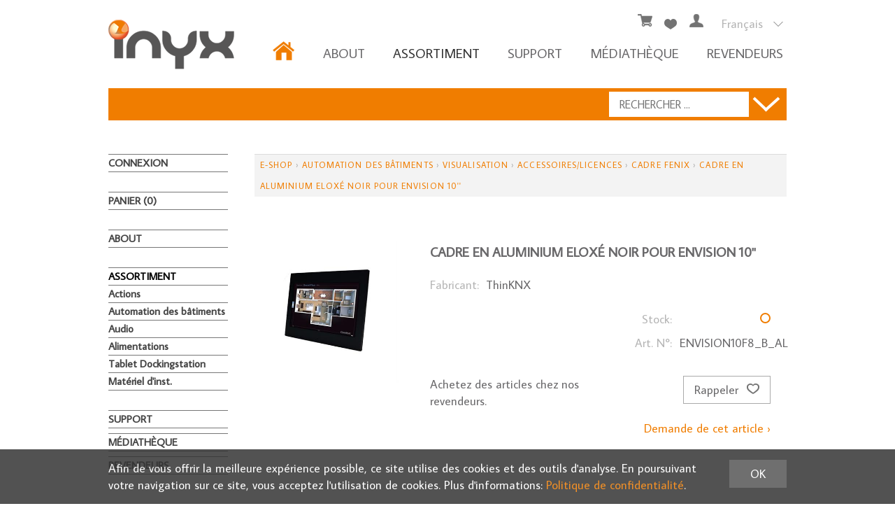

--- FILE ---
content_type: text/html; charset=utf-8
request_url: https://www.inyx.ch/fr/1229/cadre-en-aluminium-eloxe-noir-pour-envision-10
body_size: 10942
content:

<!DOCTYPE html>
<html lang="fr" >
<head>
    <meta http-equiv="X-UA-Compatible" content="IE=edge">
    <meta charset="utf-8">
    <title>Cadre en aluminium elox&#233; noir pour ENVISION 10&#39;&#39;, Cadre Fenix - Inyx AG</title>
    <meta name="description" content="Garantie 2 ans." />
    <meta name="author" content="Inyx AG" />
    <meta name="generator" content="blue office&reg; E-Shop" />
    <meta name="viewport" content="width=device-width, initial-scale=1">
    <link href="/content/bundles/normalize?v=9oXb6kN-hp2uldOj13bEdb3P89BFLw2EN6m_QclwBTE1" rel="stylesheet"/>

    <link href='https://fonts.googleapis.com/css?family=Average+Sans' rel='stylesheet' type='text/css'>
    <link rel="preload" href="/content/bundles/featherlight?v=x6_C-F9ZYdkTqI_jpAiGY_XDbRwlEPGmgb7XdfShwus1" as="style" onload="this.rel='stylesheet'">

    <link href="/content/bundles/design?v=kpat7t_xO_Juix9duinX4D5OUTjwUklKZW9eOY5KnYk1" rel="stylesheet"/>


                <link rel="image_src"   href="https://www.inyx.ch/fr/media/cadre-en-aluminium-eloxe-noir-pour-envision-10.HiONzZ5Bdh4wED25rzYPhg.AP8.A.jpg"    />
        

        <link href="https://www.inyx.ch/de/1229/alurahmen-schwarz-eloxiert-zu-envision-10" rel="alternate" hreflang="de">
    <link href="https://www.inyx.ch/it/1229/cornice-di-allu-anodizzato-nero-per-envision-10" rel="alternate" hreflang="it">


    <script type="text/javascript">var eShop = { asyncTmpl: {} };</script>
    
</head>
<body>

    <header id="header">
        <div class="seiten-breite">
            <a href="/" title="Home" id="logo-home"><img src="/Content/Custom/img/logo.png" alt="Logo Inyx AG" /></a>
            <div id="nav-spez">
                <div class="mod icon-parent" id="mini-warenkorb">
    <ul class="e1">
        <li class="e1 icon-parent">
            <a href="/fr/utilisateur/panier" >
                <span class="icon icon-wk"><span class="anz-artikel dyn-wk-anzahl"></span></span>
            </a>
        </li>
    </ul>
</div>

                            <div id="merkliste-link"><a href="/fr/utilisateur/listes-de-souhaits"><span class="icon icon-merken"></span></a></div>
                    
                <div class="mod" id="nav-benutzer">
    <ul class="e1">
        <li class="e1 icon-parent">
            <a href="/fr/utilisateur/profil" >
                <span class="icon icon-login"></span>
            </a>
        </li>
    </ul>
</div>
                <div id="konfig" class="non-mobile">
                    
                    
<div class="mod" id="sprache">
    <select class="maske rechts">
    
        <option data-auto-url="https://www.inyx.ch/de/1229/alurahmen-schwarz-eloxiert-zu-envision-10" value="de" >Deutsch</option>
             
        <option data-auto-url="https://www.inyx.ch/fr/1229/cadre-en-aluminium-eloxe-noir-pour-envision-10" value="fr" selected="selected">Fran&#231;ais</option>
             
        <option data-auto-url="https://www.inyx.ch/it/1229/cornice-di-allu-anodizzato-nero-per-envision-10" value="it" >Italiano</option>
             </select>
</div>

                </div>
                <span id="konfig-menu" class="mobile mobile-button"><span class="icon-zahnrad"></span></span>
            </div>
            <nav id="nav-baum">
                <ul class="e0">
                    <li class="e0 home"><a href="/" class="e0" title="Home"><img src="/Content/Custom/img/home.png" alt="Home" width="32" height="28"></a></li>
                    <li class="e0 hat-unterwg">
                        <a href="/fr/qui-sommes-nous/inyx-ag" class="e0 hat-unterwg ">About</a>
                        <ul class="e1">
                            <li class="e1"><a href="/fr/qui-sommes-nous/inyx-ag" class="e1">Inyx AG</a></li>
                            <li class="e1"><a href="/fr/equipe" class="e1">Equipe</a></li>
                            <li class="e1"><a href="/fr/qui-sommes-nous/standort" class="e1">Location</a></li>
                            <li class="e1"><a href="/fr/qui-sommes-nous/contact" class="e1">Contact</a></li>
                        </ul>
                    </li>
                    <li class="e0 hat-unterwg">
                        <a href="/fr/tous-les-articles" class="e0 hat-unterwg pfad">ASSORTIMENT</a>
                        <ul class="e1 wg_0 non-mobile">
    
    <li class="e1 wg_s3 hat-artikel aktionen">
        <a href="https://www.inyx.ch/fr/actions" class="e1 wg_s3 hat-artikel aktionen">Actions</a>
        <ul class="e2 wg_s3 hat-artikel aktionen non-mobile">
</ul>
    </li>
         
    <li class="e1 wg_293 hat-unterwg">
        <a href="https://www.inyx.ch/fr/automation-des-batiments" class="e1 wg_293 hat-unterwg">Automation des b&#226;timents</a>
        <ul class="e2 wg_293 hat-unterwg non-mobile">
    
    <li class="e2 wg_297 hat-unterwg">
        <a href="https://www.inyx.ch/fr/automation-des-batiments/knx" class="e2 wg_297 hat-unterwg">KNX</a>
        <ul class="e3 wg_297 hat-unterwg non-mobile">
    
    <li class="e3 wg_308 hat-artikel">
        <a href="https://www.inyx.ch/fr/automation-des-batiments/knx/appareils-systeme" class="e3 wg_308 hat-artikel">Appareils syst&#232;me</a>
        <ul class="e4 wg_308 hat-artikel non-mobile">
</ul>
    </li>
         
    <li class="e3 wg_309 hat-unterwg">
        <a href="https://www.inyx.ch/fr/automation-des-batiments/knx/actionneurs" class="e3 wg_309 hat-unterwg">Actionneurs</a>
        <ul class="e4 wg_309 hat-unterwg non-mobile">
    
    <li class="e4 wg_320 hat-artikel">
        <a href="https://www.inyx.ch/fr/automation-des-batiments/knx/actionneurs/actionneurs-de-commutation" class="e4 wg_320 hat-artikel">Actionneurs de commutation</a>
        <ul class="e5 wg_320 hat-artikel non-mobile">
</ul>
    </li>
         
    <li class="e4 wg_321 hat-artikel">
        <a href="https://www.inyx.ch/fr/automation-des-batiments/knx/actionneurs/cvc" class="e4 wg_321 hat-artikel">CVC</a>
        <ul class="e5 wg_321 hat-artikel non-mobile">
</ul>
    </li>
         
    <li class="e4 wg_322 hat-artikel">
        <a href="https://www.inyx.ch/fr/automation-des-batiments/knx/actionneurs/actionneur-multifonction" class="e4 wg_322 hat-artikel">Actionneur multifonction</a>
        <ul class="e5 wg_322 hat-artikel non-mobile">
</ul>
    </li>
         
    <li class="e4 wg_323 hat-artikel">
        <a href="https://www.inyx.ch/fr/automation-des-batiments/knx/actionneurs/actionneurs-de-variation" class="e4 wg_323 hat-artikel">Actionneurs de variation</a>
        <ul class="e5 wg_323 hat-artikel non-mobile">
</ul>
    </li>
         
    <li class="e4 wg_324 hat-artikel">
        <a href="https://www.inyx.ch/fr/automation-des-batiments/knx/actionneurs/actionneurs-de-stores" class="e4 wg_324 hat-artikel">Actionneurs de stores</a>
        <ul class="e5 wg_324 hat-artikel non-mobile">
</ul>
    </li>
     </ul>
    </li>
         
    <li class="e3 wg_310 hat-artikel hat-unterwg">
        <a href="https://www.inyx.ch/fr/automation-des-batiments/knx/elements-de-commande" class="e3 wg_310 hat-artikel hat-unterwg">El&#233;ments de commande</a>
        <ul class="e4 wg_310 hat-artikel hat-unterwg non-mobile">
    
    <li class="e4 wg_325 hat-artikel hat-unterwg">
        <a href="https://www.inyx.ch/fr/automation-des-batiments/knx/elements-de-commande/advance" class="e4 wg_325 hat-artikel hat-unterwg">Advance +</a>
        <ul class="e5 wg_325 hat-artikel hat-unterwg non-mobile">
    
    <li class="e5 wg_380 hat-artikel">
        <a href="https://www.inyx.ch/fr/automation-des-batiments/knx/elements-de-commande/advance/couverture" class="e5 wg_380 hat-artikel">Couverture</a>
        <ul class="e6 wg_380 hat-artikel non-mobile">
</ul>
    </li>
     </ul>
    </li>
         
    <li class="e4 wg_326 hat-artikel hat-unterwg">
        <a href="https://www.inyx.ch/fr/automation-des-batiments/knx/elements-de-commande/waltz" class="e4 wg_326 hat-artikel hat-unterwg">Waltz</a>
        <ul class="e5 wg_326 hat-artikel hat-unterwg non-mobile">
    
    <li class="e5 wg_382 hat-artikel">
        <a href="https://www.inyx.ch/fr/automation-des-batiments/knx/elements-de-commande/waltz/couverture-1" class="e5 wg_382 hat-artikel">Couverture</a>
        <ul class="e6 wg_382 hat-artikel non-mobile">
</ul>
    </li>
         
    <li class="e5 wg_381 hat-artikel">
        <a href="https://www.inyx.ch/fr/automation-des-batiments/knx/elements-de-commande/waltz/gravure" class="e5 wg_381 hat-artikel">Gravure</a>
        <ul class="e6 wg_381 hat-artikel non-mobile">
</ul>
    </li>
     </ul>
    </li>
         
    <li class="e4 wg_327 hat-artikel hat-unterwg">
        <a href="https://www.inyx.ch/fr/automation-des-batiments/knx/elements-de-commande/9025-grp" class="e4 wg_327 hat-artikel hat-unterwg">9025</a>
        <ul class="e5 wg_327 hat-artikel hat-unterwg non-mobile">
    
    <li class="e5 wg_369 hat-artikel">
        <a href="https://www.inyx.ch/fr/automation-des-batiments/knx/elements-de-commande/9025-grp/icones" class="e5 wg_369 hat-artikel">Ic&#244;nes</a>
        <ul class="e6 wg_369 hat-artikel non-mobile">
</ul>
    </li>
         
    <li class="e5 wg_379 hat-artikel">
        <a href="https://www.inyx.ch/fr/automation-des-batiments/knx/elements-de-commande/9025-grp/cadre" class="e5 wg_379 hat-artikel">Cadre</a>
        <ul class="e6 wg_379 hat-artikel non-mobile">
</ul>
    </li>
     </ul>
    </li>
         
    <li class="e4 wg_328 hat-artikel hat-unterwg">
        <a href="https://www.inyx.ch/fr/automation-des-batiments/knx/elements-de-commande/maru" class="e4 wg_328 hat-artikel hat-unterwg">Maru</a>
        <ul class="e5 wg_328 hat-artikel hat-unterwg non-mobile">
    
    <li class="e5 wg_360 hat-artikel">
        <a href="https://www.inyx.ch/fr/automation-des-batiments/knx/elements-de-commande/maru/icones-1" class="e5 wg_360 hat-artikel">Ic&#244;nes</a>
        <ul class="e6 wg_360 hat-artikel non-mobile">
</ul>
    </li>
         
    <li class="e5 wg_383 hat-artikel">
        <a href="https://www.inyx.ch/fr/automation-des-batiments/knx/elements-de-commande/maru/abdeckungen-2" class="e5 wg_383 hat-artikel">Abdeckungen</a>
        <ul class="e6 wg_383 hat-artikel non-mobile">
</ul>
    </li>
     </ul>
    </li>
         
    <li class="e4 wg_329 hat-artikel">
        <a href="https://www.inyx.ch/fr/automation-des-batiments/knx/elements-de-commande/laueka" class="e4 wg_329 hat-artikel">LA&#220;KA</a>
        <ul class="e5 wg_329 hat-artikel non-mobile">
</ul>
    </li>
         
    <li class="e4 wg_330 hat-artikel">
        <a href="https://www.inyx.ch/fr/automation-des-batiments/knx/elements-de-commande/ecran-tactile" class="e4 wg_330 hat-artikel">&#201;cran tactile</a>
        <ul class="e5 wg_330 hat-artikel non-mobile">
</ul>
    </li>
         
    <li class="e4 wg_331 hat-artikel">
        <a href="https://www.inyx.ch/fr/automation-des-batiments/knx/elements-de-commande/thermostats" class="e4 wg_331 hat-artikel">Thermostats</a>
        <ul class="e5 wg_331 hat-artikel non-mobile">
</ul>
    </li>
         
    <li class="e4 wg_373 hat-artikel hat-unterwg">
        <a href="https://www.inyx.ch/fr/automation-des-batiments/knx/elements-de-commande/ol-u" class="e4 wg_373 hat-artikel hat-unterwg">OL-U</a>
        <ul class="e5 wg_373 hat-artikel hat-unterwg non-mobile">
    
    <li class="e5 wg_374 hat-artikel">
        <a href="https://www.inyx.ch/fr/automation-des-batiments/knx/elements-de-commande/ol-u/couverture-2" class="e5 wg_374 hat-artikel">Couverture</a>
        <ul class="e6 wg_374 hat-artikel non-mobile">
</ul>
    </li>
         
    <li class="e5 wg_376 hat-artikel">
        <a href="https://www.inyx.ch/fr/automation-des-batiments/knx/elements-de-commande/ol-u/cadre-1" class="e5 wg_376 hat-artikel">Cadre</a>
        <ul class="e6 wg_376 hat-artikel non-mobile">
</ul>
    </li>
         
    <li class="e5 wg_377 hat-artikel">
        <a href="https://www.inyx.ch/fr/automation-des-batiments/knx/elements-de-commande/ol-u/accessoires-pour-prises" class="e5 wg_377 hat-artikel">Accessoires pour prises</a>
        <ul class="e6 wg_377 hat-artikel non-mobile">
</ul>
    </li>
         
    <li class="e5 wg_378 hat-artikel">
        <a href="https://www.inyx.ch/fr/automation-des-batiments/knx/elements-de-commande/ol-u/inscription" class="e5 wg_378 hat-artikel">Inscription</a>
        <ul class="e6 wg_378 hat-artikel non-mobile">
</ul>
    </li>
     </ul>
    </li>
     </ul>
    </li>
         
    <li class="e3 wg_311 hat-unterwg">
        <a href="https://www.inyx.ch/fr/automation-des-batiments/knx/capteurs" class="e3 wg_311 hat-unterwg">Capteurs</a>
        <ul class="e4 wg_311 hat-unterwg non-mobile">
    
    <li class="e4 wg_332 hat-artikel">
        <a href="https://www.inyx.ch/fr/automation-des-batiments/knx/capteurs/detecteurs-de-mouvement" class="e4 wg_332 hat-artikel">D&#233;tecteurs de mouvement</a>
        <ul class="e5 wg_332 hat-artikel non-mobile">
</ul>
    </li>
         
    <li class="e4 wg_333 hat-artikel hat-unterwg">
        <a href="https://www.inyx.ch/fr/automation-des-batiments/knx/capteurs/detecteurs-de-presence" class="e4 wg_333 hat-artikel hat-unterwg">D&#233;tecteurs de pr&#233;sence</a>
        <ul class="e5 wg_333 hat-artikel hat-unterwg non-mobile">
    
    <li class="e5 wg_361 hat-artikel">
        <a href="https://www.inyx.ch/fr/automation-des-batiments/knx/capteurs/detecteurs-de-presence/accessoires" class="e5 wg_361 hat-artikel">Accessoires</a>
        <ul class="e6 wg_361 hat-artikel non-mobile">
</ul>
    </li>
     </ul>
    </li>
         
    <li class="e4 wg_334 hat-artikel">
        <a href="https://www.inyx.ch/fr/automation-des-batiments/knx/capteurs/entrees-binaires" class="e4 wg_334 hat-artikel">Entr&#233;es binaires</a>
        <ul class="e5 wg_334 hat-artikel non-mobile">
</ul>
    </li>
         
    <li class="e4 wg_335 hat-unterwg">
        <a href="https://www.inyx.ch/fr/automation-des-batiments/knx/capteurs/technique-de-mesure" class="e4 wg_335 hat-unterwg">Technique de mesure</a>
        <ul class="e5 wg_335 hat-unterwg non-mobile">
    
    <li class="e5 wg_347 hat-artikel hat-unterwg">
        <a href="https://www.inyx.ch/fr/automation-des-batiments/knx/capteurs/technique-de-mesure/temperature-humidite" class="e5 wg_347 hat-artikel hat-unterwg">Temp&#233;rature / humidit&#233;</a>
        <ul class="e6 wg_347 hat-artikel hat-unterwg non-mobile">
    
    <li class="e6 wg_384 hat-artikel">
        <a href="https://www.inyx.ch/fr/automation-des-batiments/knx/capteurs/technique-de-mesure/temperature-humidite/accessoires-1" class="e6 wg_384 hat-artikel">Accessoires</a>
        <ul class="e7 wg_384 hat-artikel non-mobile">
</ul>
    </li>
     </ul>
    </li>
         
    <li class="e5 wg_348 hat-artikel">
        <a href="https://www.inyx.ch/fr/automation-des-batiments/knx/capteurs/technique-de-mesure/compteurs-intelligents" class="e5 wg_348 hat-artikel">Compteurs intelligents</a>
        <ul class="e6 wg_348 hat-artikel non-mobile">
</ul>
    </li>
         
    <li class="e5 wg_349 hat-artikel">
        <a href="https://www.inyx.ch/fr/automation-des-batiments/knx/capteurs/technique-de-mesure/station-meteorologique" class="e5 wg_349 hat-artikel">Station m&#233;t&#233;orologique</a>
        <ul class="e6 wg_349 hat-artikel non-mobile">
</ul>
    </li>
         
    <li class="e5 wg_354 hat-artikel">
        <a href="https://www.inyx.ch/fr/automation-des-batiments/knx/capteurs/technique-de-mesure/qualite-de-l-eau" class="e5 wg_354 hat-artikel">Qualit&#233; de l&#39;eau</a>
        <ul class="e6 wg_354 hat-artikel non-mobile">
</ul>
    </li>
         
    <li class="e5 wg_355 hat-artikel">
        <a href="https://www.inyx.ch/fr/automation-des-batiments/knx/capteurs/technique-de-mesure/capteurs-de-rayonnement-global" class="e5 wg_355 hat-artikel">Capteurs de rayonnement global</a>
        <ul class="e6 wg_355 hat-artikel non-mobile">
</ul>
    </li>
     </ul>
    </li>
         
    <li class="e4 wg_336 hat-artikel">
        <a href="https://www.inyx.ch/fr/automation-des-batiments/knx/capteurs/interfaces" class="e4 wg_336 hat-artikel">Interfaces</a>
        <ul class="e5 wg_336 hat-artikel non-mobile">
</ul>
    </li>
     </ul>
    </li>
         
    <li class="e3 wg_312 hat-artikel hat-unterwg">
        <a href="https://www.inyx.ch/fr/automation-des-batiments/knx/passerelles" class="e3 wg_312 hat-artikel hat-unterwg">Passerelles</a>
        <ul class="e4 wg_312 hat-artikel hat-unterwg non-mobile">
    
    <li class="e4 wg_337 hat-artikel">
        <a href="https://www.inyx.ch/fr/automation-des-batiments/knx/passerelles/accessoires-2" class="e4 wg_337 hat-artikel">Accessoires</a>
        <ul class="e5 wg_337 hat-artikel non-mobile">
</ul>
    </li>
     </ul>
    </li>
     </ul>
    </li>
         
    <li class="e2 wg_298 hat-unterwg">
        <a href="https://www.inyx.ch/fr/automation-des-batiments/knx-rf" class="e2 wg_298 hat-unterwg">KNX RF</a>
        <ul class="e3 wg_298 hat-unterwg non-mobile">
    
    <li class="e3 wg_313 hat-artikel">
        <a href="https://www.inyx.ch/fr/automation-des-batiments/knx-rf/appareils-systeme-1" class="e3 wg_313 hat-artikel">Appareils syst&#232;me</a>
        <ul class="e4 wg_313 hat-artikel non-mobile">
</ul>
    </li>
         
    <li class="e3 wg_314 hat-artikel">
        <a href="https://www.inyx.ch/fr/automation-des-batiments/knx-rf/actionneurs-1" class="e3 wg_314 hat-artikel">Actionneurs</a>
        <ul class="e4 wg_314 hat-artikel non-mobile">
</ul>
    </li>
         
    <li class="e3 wg_315 hat-artikel">
        <a href="https://www.inyx.ch/fr/automation-des-batiments/knx-rf/capteurs-1" class="e3 wg_315 hat-artikel">Capteurs</a>
        <ul class="e4 wg_315 hat-artikel non-mobile">
</ul>
    </li>
     </ul>
    </li>
         
    <li class="e2 wg_299 hat-unterwg">
        <a href="https://www.inyx.ch/fr/automation-des-batiments/visualisation" class="e2 wg_299 hat-unterwg">Visualisation</a>
        <ul class="e3 wg_299 hat-unterwg non-mobile">
    
    <li class="e3 wg_316 hat-artikel hat-unterwg">
        <a href="https://www.inyx.ch/fr/automation-des-batiments/visualisation/serveur" class="e3 wg_316 hat-artikel hat-unterwg">Serveur</a>
        <ul class="e4 wg_316 hat-artikel hat-unterwg non-mobile">
    
    <li class="e4 wg_338 hat-artikel hat-unterwg">
        <a href="https://www.inyx.ch/fr/automation-des-batiments/visualisation/serveur/peaknx-2" class="e4 wg_338 hat-artikel hat-unterwg">PeaKNX</a>
        <ul class="e5 wg_338 hat-artikel hat-unterwg non-mobile">
    
    <li class="e5 wg_363 hat-artikel">
        <a href="https://www.inyx.ch/fr/automation-des-batiments/visualisation/serveur/peaknx-2/controlmicro-8" class="e5 wg_363 hat-artikel">Controlmicro 8&quot;</a>
        <ul class="e6 wg_363 hat-artikel non-mobile">
</ul>
    </li>
         
    <li class="e5 wg_364 hat-artikel">
        <a href="https://www.inyx.ch/fr/automation-des-batiments/visualisation/serveur/peaknx-2/controlmini-11-6" class="e5 wg_364 hat-artikel">Controlmini 11.6&quot;</a>
        <ul class="e6 wg_364 hat-artikel non-mobile">
</ul>
    </li>
         
    <li class="e5 wg_365 hat-artikel">
        <a href="https://www.inyx.ch/fr/automation-des-batiments/visualisation/serveur/peaknx-2/controlpro-18-5" class="e5 wg_365 hat-artikel">Controlpro 18.5&quot;</a>
        <ul class="e6 wg_365 hat-artikel non-mobile">
</ul>
    </li>
         
    <li class="e5 wg_366 hat-artikel">
        <a href="https://www.inyx.ch/fr/automation-des-batiments/visualisation/serveur/peaknx-2/verre-frontal" class="e5 wg_366 hat-artikel">Verre frontal</a>
        <ul class="e6 wg_366 hat-artikel non-mobile">
</ul>
    </li>
     </ul>
    </li>
         
    <li class="e4 wg_339 hat-artikel">
        <a href="https://www.inyx.ch/fr/automation-des-batiments/visualisation/serveur/thinknx-2" class="e4 wg_339 hat-artikel">ThinKNX</a>
        <ul class="e5 wg_339 hat-artikel non-mobile">
</ul>
    </li>
     </ul>
    </li>
         
    <li class="e3 wg_317 hat-artikel hat-unterwg">
        <a href="https://www.inyx.ch/fr/automation-des-batiments/visualisation/client" class="e3 wg_317 hat-artikel hat-unterwg">Client</a>
        <ul class="e4 wg_317 hat-artikel hat-unterwg non-mobile">
    
    <li class="e4 wg_340 hat-artikel">
        <a href="https://www.inyx.ch/fr/automation-des-batiments/visualisation/client/peaknx-5" class="e4 wg_340 hat-artikel">PeaKNX</a>
        <ul class="e5 wg_340 hat-artikel non-mobile">
</ul>
    </li>
         
    <li class="e4 wg_341 hat-artikel">
        <a href="https://www.inyx.ch/fr/automation-des-batiments/visualisation/client/thinknx-5" class="e4 wg_341 hat-artikel">ThinKNX</a>
        <ul class="e5 wg_341 hat-artikel non-mobile">
</ul>
    </li>
     </ul>
    </li>
         
    <li class="e3 wg_318 hat-artikel hat-unterwg">
        <a href="https://www.inyx.ch/fr/automation-des-batiments/visualisation/ecran-tactile-1" class="e3 wg_318 hat-artikel hat-unterwg">&#201;cran tactile</a>
        <ul class="e4 wg_318 hat-artikel hat-unterwg non-mobile">
    
    <li class="e4 wg_342 hat-artikel">
        <a href="https://www.inyx.ch/fr/automation-des-batiments/visualisation/ecran-tactile-1/eelectron-2" class="e4 wg_342 hat-artikel">Eelectron</a>
        <ul class="e5 wg_342 hat-artikel non-mobile">
</ul>
    </li>
         
    <li class="e4 wg_344 hat-artikel">
        <a href="https://www.inyx.ch/fr/automation-des-batiments/visualisation/ecran-tactile-1/waltz-2" class="e4 wg_344 hat-artikel">Waltz</a>
        <ul class="e5 wg_344 hat-artikel non-mobile">
</ul>
    </li>
         
    <li class="e4 wg_345 hat-artikel">
        <a href="https://www.inyx.ch/fr/automation-des-batiments/visualisation/ecran-tactile-1/v40" class="e4 wg_345 hat-artikel">V40</a>
        <ul class="e5 wg_345 hat-artikel non-mobile">
</ul>
    </li>
         
    <li class="e4 wg_346 hat-artikel">
        <a href="https://www.inyx.ch/fr/automation-des-batiments/visualisation/ecran-tactile-1/v50" class="e4 wg_346 hat-artikel">V50</a>
        <ul class="e5 wg_346 hat-artikel non-mobile">
</ul>
    </li>
         
    <li class="e4 wg_370 hat-artikel">
        <a href="https://www.inyx.ch/fr/automation-des-batiments/visualisation/ecran-tactile-1/touch-it" class="e4 wg_370 hat-artikel">Touch-IT</a>
        <ul class="e5 wg_370 hat-artikel non-mobile">
</ul>
    </li>
     </ul>
    </li>
         
    <li class="e3 wg_319 hat-artikel hat-unterwg">
        <a href="https://www.inyx.ch/fr/automation-des-batiments/visualisation/accessoires-licences" class="e3 wg_319 hat-artikel hat-unterwg">Accessoires/licences</a>
        <ul class="e4 wg_319 hat-artikel hat-unterwg non-mobile">
    
    <li class="e4 wg_359 hat-artikel">
        <a href="https://www.inyx.ch/fr/automation-des-batiments/visualisation/accessoires-licences/cadre-fenix" class="e4 wg_359 hat-artikel">Cadre Fenix</a>
        <ul class="e5 wg_359 hat-artikel non-mobile">
</ul>
    </li>
         
    <li class="e4 wg_367 hat-artikel">
        <a href="https://www.inyx.ch/fr/automation-des-batiments/visualisation/accessoires-licences/licences-peaknx" class="e4 wg_367 hat-artikel">Licences Peaknx</a>
        <ul class="e5 wg_367 hat-artikel non-mobile">
</ul>
    </li>
         
    <li class="e4 wg_368 hat-artikel">
        <a href="https://www.inyx.ch/fr/automation-des-batiments/visualisation/accessoires-licences/licences-thinknx" class="e4 wg_368 hat-artikel">Licences Thinknx</a>
        <ul class="e5 wg_368 hat-artikel non-mobile">
</ul>
    </li>
     </ul>
    </li>
     </ul>
    </li>
         
    <li class="e2 wg_385 hat-artikel">
        <a href="https://www.inyx.ch/fr/automation-des-batiments/dali-2" class="e2 wg_385 hat-artikel">DALI-2</a>
        <ul class="e3 wg_385 hat-artikel non-mobile">
</ul>
    </li>
     </ul>
    </li>
         
    <li class="e1 wg_294 hat-unterwg">
        <a href="https://www.inyx.ch/fr/audio" class="e1 wg_294 hat-unterwg">Audio</a>
        <ul class="e2 wg_294 hat-unterwg non-mobile">
    
    <li class="e2 wg_300 hat-artikel">
        <a href="https://www.inyx.ch/fr/audio/actionneur-monozone" class="e2 wg_300 hat-artikel">Actionneur monozone</a>
        <ul class="e3 wg_300 hat-artikel non-mobile">
</ul>
    </li>
         
    <li class="e2 wg_301 hat-artikel">
        <a href="https://www.inyx.ch/fr/audio/actionneur-multizone" class="e2 wg_301 hat-artikel">Actionneur multizone</a>
        <ul class="e3 wg_301 hat-artikel non-mobile">
</ul>
    </li>
         
    <li class="e2 wg_302 hat-artikel">
        <a href="https://www.inyx.ch/fr/audio/commande" class="e2 wg_302 hat-artikel">Commande</a>
        <ul class="e3 wg_302 hat-artikel non-mobile">
</ul>
    </li>
         
    <li class="e2 wg_303 hat-artikel">
        <a href="https://www.inyx.ch/fr/audio/haut-parleur" class="e2 wg_303 hat-artikel">Haut-parleur</a>
        <ul class="e3 wg_303 hat-artikel non-mobile">
</ul>
    </li>
         
    <li class="e2 wg_304 hat-artikel">
        <a href="https://www.inyx.ch/fr/audio/extenseur-audio" class="e2 wg_304 hat-artikel">Extenseur audio</a>
        <ul class="e3 wg_304 hat-artikel non-mobile">
</ul>
    </li>
         
    <li class="e2 wg_305 hat-artikel">
        <a href="https://www.inyx.ch/fr/audio/accessoires-3" class="e2 wg_305 hat-artikel">Accessoires</a>
        <ul class="e3 wg_305 hat-artikel non-mobile">
</ul>
    </li>
     </ul>
    </li>
         
    <li class="e1 wg_295 hat-artikel">
        <a href="https://www.inyx.ch/fr/alimentations" class="e1 wg_295 hat-artikel">Alimentations</a>
        <ul class="e2 wg_295 hat-artikel non-mobile">
</ul>
    </li>
         
    <li class="e1 wg_356 hat-unterwg">
        <a href="https://www.inyx.ch/fr/tablet-dockingstation" class="e1 wg_356 hat-unterwg">Tablet Dockingstation</a>
        <ul class="e2 wg_356 hat-unterwg non-mobile">
    
    <li class="e2 wg_140 hat-artikel">
        <a href="https://www.inyx.ch/fr/tablet-dockingstation/montage-mural" class="e2 wg_140 hat-artikel">montage mural</a>
        <ul class="e3 wg_140 hat-artikel non-mobile">
</ul>
    </li>
         
    <li class="e2 wg_144 hat-unterwg">
        <a href="https://www.inyx.ch/fr/tablet-dockingstation/encastre" class="e2 wg_144 hat-unterwg">encastr&#233;</a>
        <ul class="e3 wg_144 hat-unterwg non-mobile">
    
    <li class="e3 wg_229 hat-artikel">
        <a href="https://www.inyx.ch/fr/tablet-dockingstation/encastre/montage-fixe" class="e3 wg_229 hat-artikel">montage fixe</a>
        <ul class="e4 wg_229 hat-artikel non-mobile">
</ul>
    </li>
         
    <li class="e3 wg_230 hat-artikel">
        <a href="https://www.inyx.ch/fr/tablet-dockingstation/encastre/motorisee" class="e3 wg_230 hat-artikel">motoris&#233;e</a>
        <ul class="e4 wg_230 hat-artikel non-mobile">
</ul>
    </li>
     </ul>
    </li>
         
    <li class="e2 wg_228 hat-unterwg">
        <a href="https://www.inyx.ch/fr/tablet-dockingstation/station-d-accueil-de-table" class="e2 wg_228 hat-unterwg">Station d&#39;accueil de table</a>
        <ul class="e3 wg_228 hat-unterwg non-mobile">
    
    <li class="e3 wg_262 hat-artikel">
        <a href="https://www.inyx.ch/fr/tablet-dockingstation/station-d-accueil-de-table/light" class="e3 wg_262 hat-artikel">Light</a>
        <ul class="e4 wg_262 hat-artikel non-mobile">
</ul>
    </li>
         
    <li class="e3 wg_263 hat-artikel">
        <a href="https://www.inyx.ch/fr/tablet-dockingstation/station-d-accueil-de-table/pro" class="e3 wg_263 hat-artikel">Pro</a>
        <ul class="e4 wg_263 hat-artikel non-mobile">
</ul>
    </li>
         
    <li class="e3 wg_264 hat-artikel">
        <a href="https://www.inyx.ch/fr/tablet-dockingstation/station-d-accueil-de-table/plus" class="e3 wg_264 hat-artikel">Plus</a>
        <ul class="e4 wg_264 hat-artikel non-mobile">
</ul>
    </li>
     </ul>
    </li>
         
    <li class="e2 wg_148 hat-artikel">
        <a href="https://www.inyx.ch/fr/tablet-dockingstation/accessoires-5" class="e2 wg_148 hat-artikel">accessoires</a>
        <ul class="e3 wg_148 hat-artikel non-mobile">
</ul>
    </li>
     </ul>
    </li>
         
    <li class="e1 wg_388 hat-unterwg">
        <a href="https://www.inyx.ch/fr/materiel-d-inst" class="e1 wg_388 hat-unterwg">Mat&#233;riel d&#39;inst.</a>
        <ul class="e2 wg_388 hat-unterwg non-mobile">
    
    <li class="e2 wg_389 hat-artikel">
        <a href="https://www.inyx.ch/fr/materiel-d-inst/cable-knx" class="e2 wg_389 hat-artikel">C&#226;ble KNX</a>
        <ul class="e3 wg_389 hat-artikel non-mobile">
</ul>
    </li>
         
    <li class="e2 wg_390 hat-artikel">
        <a href="https://www.inyx.ch/fr/materiel-d-inst/tableau" class="e2 wg_390 hat-artikel">Tableau</a>
        <ul class="e3 wg_390 hat-artikel non-mobile">
</ul>
    </li>
         
    <li class="e2 wg_392 hat-artikel">
        <a href="https://www.inyx.ch/fr/materiel-d-inst/articles-conventionnels" class="e2 wg_392 hat-artikel">Articles conventionnels</a>
        <ul class="e3 wg_392 hat-artikel non-mobile">
</ul>
    </li>
     </ul>
    </li>
     </ul>
                    </li>
                    <li class="e0"><a href="/fr/support" class="e0 ">Support</a></li>
                    <li class="e0"><a href="/fr/mediatheque" class="e0 ">M&#201;DIATH&#200;QUE</a></li>
                    <li class="e0"><a href="/fr/vendeurs" class="e0 ">REVENDEURS</a></li>
                </ul>
            </nav>
            <section id="balke-suche">
                <div class="mod" id="suche">
    <div class="eingabe">
        <input type="search" id="suche-eingabe" placeholder="RECHERCHER ..." autocomplete="off" data-url="/fr/recherche" value="">
        <div class="button non-mobile"><img src="/Content/Custom/img/pfeil-s.png" alt="" height="22" width="40"></div>
    </div>
    <div class="schalter"><span class="icon-lupe"></span></div>
</div>
            </section>
        </div>
        <nav id="nav-baum-mobile" class="mobile">
            <span id="mobile-nav" class="mobile mobile-button"><span class="icon-menu"></span></span>
            <ul class="e0 mobile">
                <li class="e0 ">
                    <a href="/" class="e0 ">
                        <span class="titel">Accueil</span>
                        <span class="link"><span class="icon-pfeil-o"></span></span>
                    </a>
                </li>
                <li class="e0 hat-unterwg ">
                    <a href="/fr/qui-sommes-nous/inyx-ag" class="e0 hat-unterwg">
                        <span class="titel">About</span>
                        <span class="erweitern"><span class="icon-pfeil-s"></span></span>
                    </a>
                    <ul class="e1">
                        <li class="e1">
                            <a href="/fr/qui-sommes-nous/inyx-ag" class="e1">
                                <span class="titel">Inyx AG</span>
                                <span class="link"><span class="icon-pfeil-o"></span></span>
                            </a>
                        </li>
                        <li class="e1">
                            <a href="/fr/equipe" class="e1">
                                <span class="titel">Equipe</span>
                                <span class="link"><span class="icon-pfeil-o"></span></span>
                            </a>
                        </li>
                        <li class="e1">
                            <a href="/fr/qui-sommes-nous/standort" class="e1">
                                <span class="titel">Location</span>
                                <span class="link"><span class="icon-pfeil-o"></span></span>
                            </a>
                        </li>
                        <li class="e1">
                            <span class="titel">
                                <a href="/fr/qui-sommes-nous/contact" class="e1">
                                    <span class="titel">Contact</span>
                                    <span class="link"><span class="icon-pfeil-o"></span></span>
                                </a>
                        </li>
                    </ul>
                </li>
                <li class="e0 hat-unterwg pfad">
                    <a href="/fr/tous-les-articles" class="e0 hat-unterwg">
                        <span class="titel">ASSORTIMENT</span>
                        <span class="erweitern"><span class="icon-pfeil-s"></span></span>
                    </a>
                    <ul class="e1 wg_0">
    
    <li class="e1 wg_s3 hat-artikel aktionen">
        <a href="https://www.inyx.ch/fr/actions" class="e1 wg_s3 hat-artikel aktionen ">
            <span class="titel">Actions</span>

            <span class="link "><span class="icon-pfeil-o"></span></span>
        </a>
        <ul class="e2 wg_s3 hat-artikel aktionen">
</ul>
    </li>
     
    <li class="e1 wg_293 hat-unterwg">
        <a href="https://www.inyx.ch/fr/automation-des-batiments" class="e1 wg_293 hat-unterwg ">
            <span class="titel">Automation des b&#226;timents</span>

            <span class="erweitern"><span class="icon-pfeil-s"></span></span>
            
            <span class="link "><span class="icon-pfeil-o"></span></span>
        </a>
        <ul class="e2 wg_293 hat-unterwg">
    
    <li class="e2 wg_297 hat-unterwg">
        <a href="https://www.inyx.ch/fr/automation-des-batiments/knx" class="e2 wg_297 hat-unterwg ">
            <span class="titel">KNX</span>

            <span class="erweitern"><span class="icon-pfeil-s-kl"></span></span>
            
            <span class="link "><span class="icon-pfeil-o-kl"></span></span>
        </a>
        <ul class="e3 wg_297 hat-unterwg">
    
    <li class="e3 wg_308 hat-artikel">
        <a href="https://www.inyx.ch/fr/automation-des-batiments/knx/appareils-systeme" class="e3 wg_308 hat-artikel ">
            <span class="titel">Appareils syst&#232;me</span>

            <span class="link "><span class="icon-pfeil-o-kl"></span></span>
        </a>
        <ul class="e4 wg_308 hat-artikel">
</ul>
    </li>
     
    <li class="e3 wg_309 hat-unterwg">
        <a href="https://www.inyx.ch/fr/automation-des-batiments/knx/actionneurs" class="e3 wg_309 hat-unterwg ">
            <span class="titel">Actionneurs</span>

            <span class="erweitern"><span class="icon-pfeil-s-kl"></span></span>
            
            <span class="link "><span class="icon-pfeil-o-kl"></span></span>
        </a>
        <ul class="e4 wg_309 hat-unterwg">
    
    <li class="e4 wg_320 hat-artikel">
        <a href="https://www.inyx.ch/fr/automation-des-batiments/knx/actionneurs/actionneurs-de-commutation" class="e4 wg_320 hat-artikel ">
            <span class="titel">Actionneurs de commutation</span>

            <span class="link "><span class="icon-pfeil-o-kl"></span></span>
        </a>
        <ul class="e5 wg_320 hat-artikel">
</ul>
    </li>
     
    <li class="e4 wg_321 hat-artikel">
        <a href="https://www.inyx.ch/fr/automation-des-batiments/knx/actionneurs/cvc" class="e4 wg_321 hat-artikel ">
            <span class="titel">CVC</span>

            <span class="link "><span class="icon-pfeil-o-kl"></span></span>
        </a>
        <ul class="e5 wg_321 hat-artikel">
</ul>
    </li>
     
    <li class="e4 wg_322 hat-artikel">
        <a href="https://www.inyx.ch/fr/automation-des-batiments/knx/actionneurs/actionneur-multifonction" class="e4 wg_322 hat-artikel ">
            <span class="titel">Actionneur multifonction</span>

            <span class="link "><span class="icon-pfeil-o-kl"></span></span>
        </a>
        <ul class="e5 wg_322 hat-artikel">
</ul>
    </li>
     
    <li class="e4 wg_323 hat-artikel">
        <a href="https://www.inyx.ch/fr/automation-des-batiments/knx/actionneurs/actionneurs-de-variation" class="e4 wg_323 hat-artikel ">
            <span class="titel">Actionneurs de variation</span>

            <span class="link "><span class="icon-pfeil-o-kl"></span></span>
        </a>
        <ul class="e5 wg_323 hat-artikel">
</ul>
    </li>
     
    <li class="e4 wg_324 hat-artikel">
        <a href="https://www.inyx.ch/fr/automation-des-batiments/knx/actionneurs/actionneurs-de-stores" class="e4 wg_324 hat-artikel ">
            <span class="titel">Actionneurs de stores</span>

            <span class="link "><span class="icon-pfeil-o-kl"></span></span>
        </a>
        <ul class="e5 wg_324 hat-artikel">
</ul>
    </li>
 </ul>
    </li>
     
    <li class="e3 wg_310 hat-artikel hat-unterwg">
        <a href="https://www.inyx.ch/fr/automation-des-batiments/knx/elements-de-commande" class="e3 wg_310 hat-artikel hat-unterwg ">
            <span class="titel">El&#233;ments de commande</span>

            <span class="erweitern"><span class="icon-pfeil-s-kl"></span></span>
            
            <span class="link "><span class="icon-pfeil-o-kl"></span></span>
        </a>
        <ul class="e4 wg_310 hat-artikel hat-unterwg">
    
    <li class="e4 wg_325 hat-artikel hat-unterwg">
        <a href="https://www.inyx.ch/fr/automation-des-batiments/knx/elements-de-commande/advance" class="e4 wg_325 hat-artikel hat-unterwg ">
            <span class="titel">Advance +</span>

            <span class="erweitern"><span class="icon-pfeil-s-kl"></span></span>
            
            <span class="link "><span class="icon-pfeil-o-kl"></span></span>
        </a>
        <ul class="e5 wg_325 hat-artikel hat-unterwg">
    
    <li class="e5 wg_380 hat-artikel">
        <a href="https://www.inyx.ch/fr/automation-des-batiments/knx/elements-de-commande/advance/couverture" class="e5 wg_380 hat-artikel ">
            <span class="titel">Couverture</span>

            <span class="link "><span class="icon-pfeil-o-kl"></span></span>
        </a>
        <ul class="e6 wg_380 hat-artikel">
</ul>
    </li>
 </ul>
    </li>
     
    <li class="e4 wg_326 hat-artikel hat-unterwg">
        <a href="https://www.inyx.ch/fr/automation-des-batiments/knx/elements-de-commande/waltz" class="e4 wg_326 hat-artikel hat-unterwg ">
            <span class="titel">Waltz</span>

            <span class="erweitern"><span class="icon-pfeil-s-kl"></span></span>
            
            <span class="link "><span class="icon-pfeil-o-kl"></span></span>
        </a>
        <ul class="e5 wg_326 hat-artikel hat-unterwg">
    
    <li class="e5 wg_382 hat-artikel">
        <a href="https://www.inyx.ch/fr/automation-des-batiments/knx/elements-de-commande/waltz/couverture-1" class="e5 wg_382 hat-artikel ">
            <span class="titel">Couverture</span>

            <span class="link "><span class="icon-pfeil-o-kl"></span></span>
        </a>
        <ul class="e6 wg_382 hat-artikel">
</ul>
    </li>
     
    <li class="e5 wg_381 hat-artikel">
        <a href="https://www.inyx.ch/fr/automation-des-batiments/knx/elements-de-commande/waltz/gravure" class="e5 wg_381 hat-artikel ">
            <span class="titel">Gravure</span>

            <span class="link "><span class="icon-pfeil-o-kl"></span></span>
        </a>
        <ul class="e6 wg_381 hat-artikel">
</ul>
    </li>
 </ul>
    </li>
     
    <li class="e4 wg_327 hat-artikel hat-unterwg">
        <a href="https://www.inyx.ch/fr/automation-des-batiments/knx/elements-de-commande/9025-grp" class="e4 wg_327 hat-artikel hat-unterwg ">
            <span class="titel">9025</span>

            <span class="erweitern"><span class="icon-pfeil-s-kl"></span></span>
            
            <span class="link "><span class="icon-pfeil-o-kl"></span></span>
        </a>
        <ul class="e5 wg_327 hat-artikel hat-unterwg">
    
    <li class="e5 wg_369 hat-artikel">
        <a href="https://www.inyx.ch/fr/automation-des-batiments/knx/elements-de-commande/9025-grp/icones" class="e5 wg_369 hat-artikel ">
            <span class="titel">Ic&#244;nes</span>

            <span class="link "><span class="icon-pfeil-o-kl"></span></span>
        </a>
        <ul class="e6 wg_369 hat-artikel">
</ul>
    </li>
     
    <li class="e5 wg_379 hat-artikel">
        <a href="https://www.inyx.ch/fr/automation-des-batiments/knx/elements-de-commande/9025-grp/cadre" class="e5 wg_379 hat-artikel ">
            <span class="titel">Cadre</span>

            <span class="link "><span class="icon-pfeil-o-kl"></span></span>
        </a>
        <ul class="e6 wg_379 hat-artikel">
</ul>
    </li>
 </ul>
    </li>
     
    <li class="e4 wg_328 hat-artikel hat-unterwg">
        <a href="https://www.inyx.ch/fr/automation-des-batiments/knx/elements-de-commande/maru" class="e4 wg_328 hat-artikel hat-unterwg ">
            <span class="titel">Maru</span>

            <span class="erweitern"><span class="icon-pfeil-s-kl"></span></span>
            
            <span class="link "><span class="icon-pfeil-o-kl"></span></span>
        </a>
        <ul class="e5 wg_328 hat-artikel hat-unterwg">
    
    <li class="e5 wg_360 hat-artikel">
        <a href="https://www.inyx.ch/fr/automation-des-batiments/knx/elements-de-commande/maru/icones-1" class="e5 wg_360 hat-artikel ">
            <span class="titel">Ic&#244;nes</span>

            <span class="link "><span class="icon-pfeil-o-kl"></span></span>
        </a>
        <ul class="e6 wg_360 hat-artikel">
</ul>
    </li>
     
    <li class="e5 wg_383 hat-artikel">
        <a href="https://www.inyx.ch/fr/automation-des-batiments/knx/elements-de-commande/maru/abdeckungen-2" class="e5 wg_383 hat-artikel ">
            <span class="titel">Abdeckungen</span>

            <span class="link "><span class="icon-pfeil-o-kl"></span></span>
        </a>
        <ul class="e6 wg_383 hat-artikel">
</ul>
    </li>
 </ul>
    </li>
     
    <li class="e4 wg_329 hat-artikel">
        <a href="https://www.inyx.ch/fr/automation-des-batiments/knx/elements-de-commande/laueka" class="e4 wg_329 hat-artikel ">
            <span class="titel">LA&#220;KA</span>

            <span class="link "><span class="icon-pfeil-o-kl"></span></span>
        </a>
        <ul class="e5 wg_329 hat-artikel">
</ul>
    </li>
     
    <li class="e4 wg_330 hat-artikel">
        <a href="https://www.inyx.ch/fr/automation-des-batiments/knx/elements-de-commande/ecran-tactile" class="e4 wg_330 hat-artikel ">
            <span class="titel">&#201;cran tactile</span>

            <span class="link "><span class="icon-pfeil-o-kl"></span></span>
        </a>
        <ul class="e5 wg_330 hat-artikel">
</ul>
    </li>
     
    <li class="e4 wg_331 hat-artikel">
        <a href="https://www.inyx.ch/fr/automation-des-batiments/knx/elements-de-commande/thermostats" class="e4 wg_331 hat-artikel ">
            <span class="titel">Thermostats</span>

            <span class="link "><span class="icon-pfeil-o-kl"></span></span>
        </a>
        <ul class="e5 wg_331 hat-artikel">
</ul>
    </li>
     
    <li class="e4 wg_373 hat-artikel hat-unterwg">
        <a href="https://www.inyx.ch/fr/automation-des-batiments/knx/elements-de-commande/ol-u" class="e4 wg_373 hat-artikel hat-unterwg ">
            <span class="titel">OL-U</span>

            <span class="erweitern"><span class="icon-pfeil-s-kl"></span></span>
            
            <span class="link "><span class="icon-pfeil-o-kl"></span></span>
        </a>
        <ul class="e5 wg_373 hat-artikel hat-unterwg">
    
    <li class="e5 wg_374 hat-artikel">
        <a href="https://www.inyx.ch/fr/automation-des-batiments/knx/elements-de-commande/ol-u/couverture-2" class="e5 wg_374 hat-artikel ">
            <span class="titel">Couverture</span>

            <span class="link "><span class="icon-pfeil-o-kl"></span></span>
        </a>
        <ul class="e6 wg_374 hat-artikel">
</ul>
    </li>
     
    <li class="e5 wg_376 hat-artikel">
        <a href="https://www.inyx.ch/fr/automation-des-batiments/knx/elements-de-commande/ol-u/cadre-1" class="e5 wg_376 hat-artikel ">
            <span class="titel">Cadre</span>

            <span class="link "><span class="icon-pfeil-o-kl"></span></span>
        </a>
        <ul class="e6 wg_376 hat-artikel">
</ul>
    </li>
     
    <li class="e5 wg_377 hat-artikel">
        <a href="https://www.inyx.ch/fr/automation-des-batiments/knx/elements-de-commande/ol-u/accessoires-pour-prises" class="e5 wg_377 hat-artikel ">
            <span class="titel">Accessoires pour prises</span>

            <span class="link "><span class="icon-pfeil-o-kl"></span></span>
        </a>
        <ul class="e6 wg_377 hat-artikel">
</ul>
    </li>
     
    <li class="e5 wg_378 hat-artikel">
        <a href="https://www.inyx.ch/fr/automation-des-batiments/knx/elements-de-commande/ol-u/inscription" class="e5 wg_378 hat-artikel ">
            <span class="titel">Inscription</span>

            <span class="link "><span class="icon-pfeil-o-kl"></span></span>
        </a>
        <ul class="e6 wg_378 hat-artikel">
</ul>
    </li>
 </ul>
    </li>
 </ul>
    </li>
     
    <li class="e3 wg_311 hat-unterwg">
        <a href="https://www.inyx.ch/fr/automation-des-batiments/knx/capteurs" class="e3 wg_311 hat-unterwg ">
            <span class="titel">Capteurs</span>

            <span class="erweitern"><span class="icon-pfeil-s-kl"></span></span>
            
            <span class="link "><span class="icon-pfeil-o-kl"></span></span>
        </a>
        <ul class="e4 wg_311 hat-unterwg">
    
    <li class="e4 wg_332 hat-artikel">
        <a href="https://www.inyx.ch/fr/automation-des-batiments/knx/capteurs/detecteurs-de-mouvement" class="e4 wg_332 hat-artikel ">
            <span class="titel">D&#233;tecteurs de mouvement</span>

            <span class="link "><span class="icon-pfeil-o-kl"></span></span>
        </a>
        <ul class="e5 wg_332 hat-artikel">
</ul>
    </li>
     
    <li class="e4 wg_333 hat-artikel hat-unterwg">
        <a href="https://www.inyx.ch/fr/automation-des-batiments/knx/capteurs/detecteurs-de-presence" class="e4 wg_333 hat-artikel hat-unterwg ">
            <span class="titel">D&#233;tecteurs de pr&#233;sence</span>

            <span class="erweitern"><span class="icon-pfeil-s-kl"></span></span>
            
            <span class="link "><span class="icon-pfeil-o-kl"></span></span>
        </a>
        <ul class="e5 wg_333 hat-artikel hat-unterwg">
    
    <li class="e5 wg_361 hat-artikel">
        <a href="https://www.inyx.ch/fr/automation-des-batiments/knx/capteurs/detecteurs-de-presence/accessoires" class="e5 wg_361 hat-artikel ">
            <span class="titel">Accessoires</span>

            <span class="link "><span class="icon-pfeil-o-kl"></span></span>
        </a>
        <ul class="e6 wg_361 hat-artikel">
</ul>
    </li>
 </ul>
    </li>
     
    <li class="e4 wg_334 hat-artikel">
        <a href="https://www.inyx.ch/fr/automation-des-batiments/knx/capteurs/entrees-binaires" class="e4 wg_334 hat-artikel ">
            <span class="titel">Entr&#233;es binaires</span>

            <span class="link "><span class="icon-pfeil-o-kl"></span></span>
        </a>
        <ul class="e5 wg_334 hat-artikel">
</ul>
    </li>
     
    <li class="e4 wg_335 hat-unterwg">
        <a href="https://www.inyx.ch/fr/automation-des-batiments/knx/capteurs/technique-de-mesure" class="e4 wg_335 hat-unterwg ">
            <span class="titel">Technique de mesure</span>

            <span class="erweitern"><span class="icon-pfeil-s-kl"></span></span>
            
            <span class="link "><span class="icon-pfeil-o-kl"></span></span>
        </a>
        <ul class="e5 wg_335 hat-unterwg">
    
    <li class="e5 wg_347 hat-artikel hat-unterwg">
        <a href="https://www.inyx.ch/fr/automation-des-batiments/knx/capteurs/technique-de-mesure/temperature-humidite" class="e5 wg_347 hat-artikel hat-unterwg ">
            <span class="titel">Temp&#233;rature / humidit&#233;</span>

            <span class="erweitern"><span class="icon-pfeil-s-kl"></span></span>
            
            <span class="link "><span class="icon-pfeil-o-kl"></span></span>
        </a>
        <ul class="e6 wg_347 hat-artikel hat-unterwg">
    
    <li class="e6 wg_384 hat-artikel">
        <a href="https://www.inyx.ch/fr/automation-des-batiments/knx/capteurs/technique-de-mesure/temperature-humidite/accessoires-1" class="e6 wg_384 hat-artikel ">
            <span class="titel">Accessoires</span>

            <span class="link "><span class="icon-pfeil-o-kl"></span></span>
        </a>
        <ul class="e7 wg_384 hat-artikel">
</ul>
    </li>
 </ul>
    </li>
     
    <li class="e5 wg_348 hat-artikel">
        <a href="https://www.inyx.ch/fr/automation-des-batiments/knx/capteurs/technique-de-mesure/compteurs-intelligents" class="e5 wg_348 hat-artikel ">
            <span class="titel">Compteurs intelligents</span>

            <span class="link "><span class="icon-pfeil-o-kl"></span></span>
        </a>
        <ul class="e6 wg_348 hat-artikel">
</ul>
    </li>
     
    <li class="e5 wg_349 hat-artikel">
        <a href="https://www.inyx.ch/fr/automation-des-batiments/knx/capteurs/technique-de-mesure/station-meteorologique" class="e5 wg_349 hat-artikel ">
            <span class="titel">Station m&#233;t&#233;orologique</span>

            <span class="link "><span class="icon-pfeil-o-kl"></span></span>
        </a>
        <ul class="e6 wg_349 hat-artikel">
</ul>
    </li>
     
    <li class="e5 wg_354 hat-artikel">
        <a href="https://www.inyx.ch/fr/automation-des-batiments/knx/capteurs/technique-de-mesure/qualite-de-l-eau" class="e5 wg_354 hat-artikel ">
            <span class="titel">Qualit&#233; de l&#39;eau</span>

            <span class="link "><span class="icon-pfeil-o-kl"></span></span>
        </a>
        <ul class="e6 wg_354 hat-artikel">
</ul>
    </li>
     
    <li class="e5 wg_355 hat-artikel">
        <a href="https://www.inyx.ch/fr/automation-des-batiments/knx/capteurs/technique-de-mesure/capteurs-de-rayonnement-global" class="e5 wg_355 hat-artikel ">
            <span class="titel">Capteurs de rayonnement global</span>

            <span class="link "><span class="icon-pfeil-o-kl"></span></span>
        </a>
        <ul class="e6 wg_355 hat-artikel">
</ul>
    </li>
 </ul>
    </li>
     
    <li class="e4 wg_336 hat-artikel">
        <a href="https://www.inyx.ch/fr/automation-des-batiments/knx/capteurs/interfaces" class="e4 wg_336 hat-artikel ">
            <span class="titel">Interfaces</span>

            <span class="link "><span class="icon-pfeil-o-kl"></span></span>
        </a>
        <ul class="e5 wg_336 hat-artikel">
</ul>
    </li>
 </ul>
    </li>
     
    <li class="e3 wg_312 hat-artikel hat-unterwg">
        <a href="https://www.inyx.ch/fr/automation-des-batiments/knx/passerelles" class="e3 wg_312 hat-artikel hat-unterwg ">
            <span class="titel">Passerelles</span>

            <span class="erweitern"><span class="icon-pfeil-s-kl"></span></span>
            
            <span class="link "><span class="icon-pfeil-o-kl"></span></span>
        </a>
        <ul class="e4 wg_312 hat-artikel hat-unterwg">
    
    <li class="e4 wg_337 hat-artikel">
        <a href="https://www.inyx.ch/fr/automation-des-batiments/knx/passerelles/accessoires-2" class="e4 wg_337 hat-artikel ">
            <span class="titel">Accessoires</span>

            <span class="link "><span class="icon-pfeil-o-kl"></span></span>
        </a>
        <ul class="e5 wg_337 hat-artikel">
</ul>
    </li>
 </ul>
    </li>
 </ul>
    </li>
     
    <li class="e2 wg_298 hat-unterwg">
        <a href="https://www.inyx.ch/fr/automation-des-batiments/knx-rf" class="e2 wg_298 hat-unterwg ">
            <span class="titel">KNX RF</span>

            <span class="erweitern"><span class="icon-pfeil-s-kl"></span></span>
            
            <span class="link "><span class="icon-pfeil-o-kl"></span></span>
        </a>
        <ul class="e3 wg_298 hat-unterwg">
    
    <li class="e3 wg_313 hat-artikel">
        <a href="https://www.inyx.ch/fr/automation-des-batiments/knx-rf/appareils-systeme-1" class="e3 wg_313 hat-artikel ">
            <span class="titel">Appareils syst&#232;me</span>

            <span class="link "><span class="icon-pfeil-o-kl"></span></span>
        </a>
        <ul class="e4 wg_313 hat-artikel">
</ul>
    </li>
     
    <li class="e3 wg_314 hat-artikel">
        <a href="https://www.inyx.ch/fr/automation-des-batiments/knx-rf/actionneurs-1" class="e3 wg_314 hat-artikel ">
            <span class="titel">Actionneurs</span>

            <span class="link "><span class="icon-pfeil-o-kl"></span></span>
        </a>
        <ul class="e4 wg_314 hat-artikel">
</ul>
    </li>
     
    <li class="e3 wg_315 hat-artikel">
        <a href="https://www.inyx.ch/fr/automation-des-batiments/knx-rf/capteurs-1" class="e3 wg_315 hat-artikel ">
            <span class="titel">Capteurs</span>

            <span class="link "><span class="icon-pfeil-o-kl"></span></span>
        </a>
        <ul class="e4 wg_315 hat-artikel">
</ul>
    </li>
 </ul>
    </li>
     
    <li class="e2 wg_299 hat-unterwg">
        <a href="https://www.inyx.ch/fr/automation-des-batiments/visualisation" class="e2 wg_299 hat-unterwg ">
            <span class="titel">Visualisation</span>

            <span class="erweitern"><span class="icon-pfeil-s-kl"></span></span>
            
            <span class="link "><span class="icon-pfeil-o-kl"></span></span>
        </a>
        <ul class="e3 wg_299 hat-unterwg">
    
    <li class="e3 wg_316 hat-artikel hat-unterwg">
        <a href="https://www.inyx.ch/fr/automation-des-batiments/visualisation/serveur" class="e3 wg_316 hat-artikel hat-unterwg ">
            <span class="titel">Serveur</span>

            <span class="erweitern"><span class="icon-pfeil-s-kl"></span></span>
            
            <span class="link "><span class="icon-pfeil-o-kl"></span></span>
        </a>
        <ul class="e4 wg_316 hat-artikel hat-unterwg">
    
    <li class="e4 wg_338 hat-artikel hat-unterwg">
        <a href="https://www.inyx.ch/fr/automation-des-batiments/visualisation/serveur/peaknx-2" class="e4 wg_338 hat-artikel hat-unterwg ">
            <span class="titel">PeaKNX</span>

            <span class="erweitern"><span class="icon-pfeil-s-kl"></span></span>
            
            <span class="link "><span class="icon-pfeil-o-kl"></span></span>
        </a>
        <ul class="e5 wg_338 hat-artikel hat-unterwg">
    
    <li class="e5 wg_363 hat-artikel">
        <a href="https://www.inyx.ch/fr/automation-des-batiments/visualisation/serveur/peaknx-2/controlmicro-8" class="e5 wg_363 hat-artikel ">
            <span class="titel">Controlmicro 8&quot;</span>

            <span class="link "><span class="icon-pfeil-o-kl"></span></span>
        </a>
        <ul class="e6 wg_363 hat-artikel">
</ul>
    </li>
     
    <li class="e5 wg_364 hat-artikel">
        <a href="https://www.inyx.ch/fr/automation-des-batiments/visualisation/serveur/peaknx-2/controlmini-11-6" class="e5 wg_364 hat-artikel ">
            <span class="titel">Controlmini 11.6&quot;</span>

            <span class="link "><span class="icon-pfeil-o-kl"></span></span>
        </a>
        <ul class="e6 wg_364 hat-artikel">
</ul>
    </li>
     
    <li class="e5 wg_365 hat-artikel">
        <a href="https://www.inyx.ch/fr/automation-des-batiments/visualisation/serveur/peaknx-2/controlpro-18-5" class="e5 wg_365 hat-artikel ">
            <span class="titel">Controlpro 18.5&quot;</span>

            <span class="link "><span class="icon-pfeil-o-kl"></span></span>
        </a>
        <ul class="e6 wg_365 hat-artikel">
</ul>
    </li>
     
    <li class="e5 wg_366 hat-artikel">
        <a href="https://www.inyx.ch/fr/automation-des-batiments/visualisation/serveur/peaknx-2/verre-frontal" class="e5 wg_366 hat-artikel ">
            <span class="titel">Verre frontal</span>

            <span class="link "><span class="icon-pfeil-o-kl"></span></span>
        </a>
        <ul class="e6 wg_366 hat-artikel">
</ul>
    </li>
 </ul>
    </li>
     
    <li class="e4 wg_339 hat-artikel">
        <a href="https://www.inyx.ch/fr/automation-des-batiments/visualisation/serveur/thinknx-2" class="e4 wg_339 hat-artikel ">
            <span class="titel">ThinKNX</span>

            <span class="link "><span class="icon-pfeil-o-kl"></span></span>
        </a>
        <ul class="e5 wg_339 hat-artikel">
</ul>
    </li>
 </ul>
    </li>
     
    <li class="e3 wg_317 hat-artikel hat-unterwg">
        <a href="https://www.inyx.ch/fr/automation-des-batiments/visualisation/client" class="e3 wg_317 hat-artikel hat-unterwg ">
            <span class="titel">Client</span>

            <span class="erweitern"><span class="icon-pfeil-s-kl"></span></span>
            
            <span class="link "><span class="icon-pfeil-o-kl"></span></span>
        </a>
        <ul class="e4 wg_317 hat-artikel hat-unterwg">
    
    <li class="e4 wg_340 hat-artikel">
        <a href="https://www.inyx.ch/fr/automation-des-batiments/visualisation/client/peaknx-5" class="e4 wg_340 hat-artikel ">
            <span class="titel">PeaKNX</span>

            <span class="link "><span class="icon-pfeil-o-kl"></span></span>
        </a>
        <ul class="e5 wg_340 hat-artikel">
</ul>
    </li>
     
    <li class="e4 wg_341 hat-artikel">
        <a href="https://www.inyx.ch/fr/automation-des-batiments/visualisation/client/thinknx-5" class="e4 wg_341 hat-artikel ">
            <span class="titel">ThinKNX</span>

            <span class="link "><span class="icon-pfeil-o-kl"></span></span>
        </a>
        <ul class="e5 wg_341 hat-artikel">
</ul>
    </li>
 </ul>
    </li>
     
    <li class="e3 wg_318 hat-artikel hat-unterwg">
        <a href="https://www.inyx.ch/fr/automation-des-batiments/visualisation/ecran-tactile-1" class="e3 wg_318 hat-artikel hat-unterwg ">
            <span class="titel">&#201;cran tactile</span>

            <span class="erweitern"><span class="icon-pfeil-s-kl"></span></span>
            
            <span class="link "><span class="icon-pfeil-o-kl"></span></span>
        </a>
        <ul class="e4 wg_318 hat-artikel hat-unterwg">
    
    <li class="e4 wg_342 hat-artikel">
        <a href="https://www.inyx.ch/fr/automation-des-batiments/visualisation/ecran-tactile-1/eelectron-2" class="e4 wg_342 hat-artikel ">
            <span class="titel">Eelectron</span>

            <span class="link "><span class="icon-pfeil-o-kl"></span></span>
        </a>
        <ul class="e5 wg_342 hat-artikel">
</ul>
    </li>
     
    <li class="e4 wg_344 hat-artikel">
        <a href="https://www.inyx.ch/fr/automation-des-batiments/visualisation/ecran-tactile-1/waltz-2" class="e4 wg_344 hat-artikel ">
            <span class="titel">Waltz</span>

            <span class="link "><span class="icon-pfeil-o-kl"></span></span>
        </a>
        <ul class="e5 wg_344 hat-artikel">
</ul>
    </li>
     
    <li class="e4 wg_345 hat-artikel">
        <a href="https://www.inyx.ch/fr/automation-des-batiments/visualisation/ecran-tactile-1/v40" class="e4 wg_345 hat-artikel ">
            <span class="titel">V40</span>

            <span class="link "><span class="icon-pfeil-o-kl"></span></span>
        </a>
        <ul class="e5 wg_345 hat-artikel">
</ul>
    </li>
     
    <li class="e4 wg_346 hat-artikel">
        <a href="https://www.inyx.ch/fr/automation-des-batiments/visualisation/ecran-tactile-1/v50" class="e4 wg_346 hat-artikel ">
            <span class="titel">V50</span>

            <span class="link "><span class="icon-pfeil-o-kl"></span></span>
        </a>
        <ul class="e5 wg_346 hat-artikel">
</ul>
    </li>
     
    <li class="e4 wg_370 hat-artikel">
        <a href="https://www.inyx.ch/fr/automation-des-batiments/visualisation/ecran-tactile-1/touch-it" class="e4 wg_370 hat-artikel ">
            <span class="titel">Touch-IT</span>

            <span class="link "><span class="icon-pfeil-o-kl"></span></span>
        </a>
        <ul class="e5 wg_370 hat-artikel">
</ul>
    </li>
 </ul>
    </li>
     
    <li class="e3 wg_319 hat-artikel hat-unterwg">
        <a href="https://www.inyx.ch/fr/automation-des-batiments/visualisation/accessoires-licences" class="e3 wg_319 hat-artikel hat-unterwg ">
            <span class="titel">Accessoires/licences</span>

            <span class="erweitern"><span class="icon-pfeil-s-kl"></span></span>
            
            <span class="link "><span class="icon-pfeil-o-kl"></span></span>
        </a>
        <ul class="e4 wg_319 hat-artikel hat-unterwg">
    
    <li class="e4 wg_359 hat-artikel">
        <a href="https://www.inyx.ch/fr/automation-des-batiments/visualisation/accessoires-licences/cadre-fenix" class="e4 wg_359 hat-artikel ">
            <span class="titel">Cadre Fenix</span>

            <span class="link "><span class="icon-pfeil-o-kl"></span></span>
        </a>
        <ul class="e5 wg_359 hat-artikel">
</ul>
    </li>
     
    <li class="e4 wg_367 hat-artikel">
        <a href="https://www.inyx.ch/fr/automation-des-batiments/visualisation/accessoires-licences/licences-peaknx" class="e4 wg_367 hat-artikel ">
            <span class="titel">Licences Peaknx</span>

            <span class="link "><span class="icon-pfeil-o-kl"></span></span>
        </a>
        <ul class="e5 wg_367 hat-artikel">
</ul>
    </li>
     
    <li class="e4 wg_368 hat-artikel">
        <a href="https://www.inyx.ch/fr/automation-des-batiments/visualisation/accessoires-licences/licences-thinknx" class="e4 wg_368 hat-artikel ">
            <span class="titel">Licences Thinknx</span>

            <span class="link "><span class="icon-pfeil-o-kl"></span></span>
        </a>
        <ul class="e5 wg_368 hat-artikel">
</ul>
    </li>
 </ul>
    </li>
 </ul>
    </li>
     
    <li class="e2 wg_385 hat-artikel">
        <a href="https://www.inyx.ch/fr/automation-des-batiments/dali-2" class="e2 wg_385 hat-artikel ">
            <span class="titel">DALI-2</span>

            <span class="link "><span class="icon-pfeil-o-kl"></span></span>
        </a>
        <ul class="e3 wg_385 hat-artikel">
</ul>
    </li>
 </ul>
    </li>
     
    <li class="e1 wg_294 hat-unterwg">
        <a href="https://www.inyx.ch/fr/audio" class="e1 wg_294 hat-unterwg ">
            <span class="titel">Audio</span>

            <span class="erweitern"><span class="icon-pfeil-s"></span></span>
            
            <span class="link "><span class="icon-pfeil-o"></span></span>
        </a>
        <ul class="e2 wg_294 hat-unterwg">
    
    <li class="e2 wg_300 hat-artikel">
        <a href="https://www.inyx.ch/fr/audio/actionneur-monozone" class="e2 wg_300 hat-artikel ">
            <span class="titel">Actionneur monozone</span>

            <span class="link "><span class="icon-pfeil-o-kl"></span></span>
        </a>
        <ul class="e3 wg_300 hat-artikel">
</ul>
    </li>
     
    <li class="e2 wg_301 hat-artikel">
        <a href="https://www.inyx.ch/fr/audio/actionneur-multizone" class="e2 wg_301 hat-artikel ">
            <span class="titel">Actionneur multizone</span>

            <span class="link "><span class="icon-pfeil-o-kl"></span></span>
        </a>
        <ul class="e3 wg_301 hat-artikel">
</ul>
    </li>
     
    <li class="e2 wg_302 hat-artikel">
        <a href="https://www.inyx.ch/fr/audio/commande" class="e2 wg_302 hat-artikel ">
            <span class="titel">Commande</span>

            <span class="link "><span class="icon-pfeil-o-kl"></span></span>
        </a>
        <ul class="e3 wg_302 hat-artikel">
</ul>
    </li>
     
    <li class="e2 wg_303 hat-artikel">
        <a href="https://www.inyx.ch/fr/audio/haut-parleur" class="e2 wg_303 hat-artikel ">
            <span class="titel">Haut-parleur</span>

            <span class="link "><span class="icon-pfeil-o-kl"></span></span>
        </a>
        <ul class="e3 wg_303 hat-artikel">
</ul>
    </li>
     
    <li class="e2 wg_304 hat-artikel">
        <a href="https://www.inyx.ch/fr/audio/extenseur-audio" class="e2 wg_304 hat-artikel ">
            <span class="titel">Extenseur audio</span>

            <span class="link "><span class="icon-pfeil-o-kl"></span></span>
        </a>
        <ul class="e3 wg_304 hat-artikel">
</ul>
    </li>
     
    <li class="e2 wg_305 hat-artikel">
        <a href="https://www.inyx.ch/fr/audio/accessoires-3" class="e2 wg_305 hat-artikel ">
            <span class="titel">Accessoires</span>

            <span class="link "><span class="icon-pfeil-o-kl"></span></span>
        </a>
        <ul class="e3 wg_305 hat-artikel">
</ul>
    </li>
 </ul>
    </li>
     
    <li class="e1 wg_295 hat-artikel">
        <a href="https://www.inyx.ch/fr/alimentations" class="e1 wg_295 hat-artikel ">
            <span class="titel">Alimentations</span>

            <span class="link "><span class="icon-pfeil-o"></span></span>
        </a>
        <ul class="e2 wg_295 hat-artikel">
</ul>
    </li>
     
    <li class="e1 wg_356 hat-unterwg">
        <a href="https://www.inyx.ch/fr/tablet-dockingstation" class="e1 wg_356 hat-unterwg ">
            <span class="titel">Tablet Dockingstation</span>

            <span class="erweitern"><span class="icon-pfeil-s"></span></span>
            
            <span class="link "><span class="icon-pfeil-o"></span></span>
        </a>
        <ul class="e2 wg_356 hat-unterwg">
    
    <li class="e2 wg_140 hat-artikel">
        <a href="https://www.inyx.ch/fr/tablet-dockingstation/montage-mural" class="e2 wg_140 hat-artikel ">
            <span class="titel">montage mural</span>

            <span class="link "><span class="icon-pfeil-o-kl"></span></span>
        </a>
        <ul class="e3 wg_140 hat-artikel">
</ul>
    </li>
     
    <li class="e2 wg_144 hat-unterwg">
        <a href="https://www.inyx.ch/fr/tablet-dockingstation/encastre" class="e2 wg_144 hat-unterwg ">
            <span class="titel">encastr&#233;</span>

            <span class="erweitern"><span class="icon-pfeil-s-kl"></span></span>
            
            <span class="link "><span class="icon-pfeil-o-kl"></span></span>
        </a>
        <ul class="e3 wg_144 hat-unterwg">
    
    <li class="e3 wg_229 hat-artikel">
        <a href="https://www.inyx.ch/fr/tablet-dockingstation/encastre/montage-fixe" class="e3 wg_229 hat-artikel ">
            <span class="titel">montage fixe</span>

            <span class="link "><span class="icon-pfeil-o-kl"></span></span>
        </a>
        <ul class="e4 wg_229 hat-artikel">
</ul>
    </li>
     
    <li class="e3 wg_230 hat-artikel">
        <a href="https://www.inyx.ch/fr/tablet-dockingstation/encastre/motorisee" class="e3 wg_230 hat-artikel ">
            <span class="titel">motoris&#233;e</span>

            <span class="link "><span class="icon-pfeil-o-kl"></span></span>
        </a>
        <ul class="e4 wg_230 hat-artikel">
</ul>
    </li>
 </ul>
    </li>
     
    <li class="e2 wg_228 hat-unterwg">
        <a href="https://www.inyx.ch/fr/tablet-dockingstation/station-d-accueil-de-table" class="e2 wg_228 hat-unterwg ">
            <span class="titel">Station d&#39;accueil de table</span>

            <span class="erweitern"><span class="icon-pfeil-s-kl"></span></span>
            
            <span class="link "><span class="icon-pfeil-o-kl"></span></span>
        </a>
        <ul class="e3 wg_228 hat-unterwg">
    
    <li class="e3 wg_262 hat-artikel">
        <a href="https://www.inyx.ch/fr/tablet-dockingstation/station-d-accueil-de-table/light" class="e3 wg_262 hat-artikel ">
            <span class="titel">Light</span>

            <span class="link "><span class="icon-pfeil-o-kl"></span></span>
        </a>
        <ul class="e4 wg_262 hat-artikel">
</ul>
    </li>
     
    <li class="e3 wg_263 hat-artikel">
        <a href="https://www.inyx.ch/fr/tablet-dockingstation/station-d-accueil-de-table/pro" class="e3 wg_263 hat-artikel ">
            <span class="titel">Pro</span>

            <span class="link "><span class="icon-pfeil-o-kl"></span></span>
        </a>
        <ul class="e4 wg_263 hat-artikel">
</ul>
    </li>
     
    <li class="e3 wg_264 hat-artikel">
        <a href="https://www.inyx.ch/fr/tablet-dockingstation/station-d-accueil-de-table/plus" class="e3 wg_264 hat-artikel ">
            <span class="titel">Plus</span>

            <span class="link "><span class="icon-pfeil-o-kl"></span></span>
        </a>
        <ul class="e4 wg_264 hat-artikel">
</ul>
    </li>
 </ul>
    </li>
     
    <li class="e2 wg_148 hat-artikel">
        <a href="https://www.inyx.ch/fr/tablet-dockingstation/accessoires-5" class="e2 wg_148 hat-artikel ">
            <span class="titel">accessoires</span>

            <span class="link "><span class="icon-pfeil-o-kl"></span></span>
        </a>
        <ul class="e3 wg_148 hat-artikel">
</ul>
    </li>
 </ul>
    </li>
     
    <li class="e1 wg_388 hat-unterwg">
        <a href="https://www.inyx.ch/fr/materiel-d-inst" class="e1 wg_388 hat-unterwg ">
            <span class="titel">Mat&#233;riel d&#39;inst.</span>

            <span class="erweitern"><span class="icon-pfeil-s"></span></span>
            
            <span class="link "><span class="icon-pfeil-o"></span></span>
        </a>
        <ul class="e2 wg_388 hat-unterwg">
    
    <li class="e2 wg_389 hat-artikel">
        <a href="https://www.inyx.ch/fr/materiel-d-inst/cable-knx" class="e2 wg_389 hat-artikel ">
            <span class="titel">C&#226;ble KNX</span>

            <span class="link "><span class="icon-pfeil-o-kl"></span></span>
        </a>
        <ul class="e3 wg_389 hat-artikel">
</ul>
    </li>
     
    <li class="e2 wg_390 hat-artikel">
        <a href="https://www.inyx.ch/fr/materiel-d-inst/tableau" class="e2 wg_390 hat-artikel ">
            <span class="titel">Tableau</span>

            <span class="link "><span class="icon-pfeil-o-kl"></span></span>
        </a>
        <ul class="e3 wg_390 hat-artikel">
</ul>
    </li>
     
    <li class="e2 wg_392 hat-artikel">
        <a href="https://www.inyx.ch/fr/materiel-d-inst/articles-conventionnels" class="e2 wg_392 hat-artikel ">
            <span class="titel">Articles conventionnels</span>

            <span class="link "><span class="icon-pfeil-o-kl"></span></span>
        </a>
        <ul class="e3 wg_392 hat-artikel">
</ul>
    </li>
 </ul>
    </li>
 </ul>
                </li>
                <li class="e0">
                    <a href="/fr/support" class="e0 ">
                        <span class="titel">Support</span>
                        <span class="link"><span class="icon-pfeil-o"></span></span>
                    </a>
                </li>
                <li class="e0">
                    <a href="/fr/mediatheque" class="e0 ">
                        <span class="titel">M&#201;DIATH&#200;QUE</span>
                        <span class="link"><span class="icon-pfeil-o"></span></span>
                    </a>
                </li>
                <li class="e0">
                    <a href="/fr/vendeurs" class="e0 ">
                        <span class="titel">REVENDEURS</span>
                        <span class="link"><span class="icon-pfeil-o"></span></span>
                    </a>
                </li>

            </ul>
        </nav>
    </header>

    <section id="inhalt">
        <div class="seiten-breite">
            <div class="clear"></div>
            <aside id="nav-spalte">
                <ul class="e0">
                    <li class="e0 abstand">
                        <a href="/fr/utilisateur/profil" class="e0">
Connexion
                        </a>
                    </li>
                    <li class="e0 abstand"><a href="/fr/utilisateur/panier" class="e0">Panier <span class="anz-artikel dyn-wk-anzahl">(0)</span></a></li>
                    <li class="e0 abstand hat-unterwg ">
                        <a href="/fr/qui-sommes-nous/inyx-ag" class="e0 hat-unterwg">About</a>
                        <ul class="e1">
                            <li class="e1"><a href="/fr/qui-sommes-nous/inyx-ag" class="e1">Inyx AG</a></li>
                            <li class="e1"><a href="/fr/equipe" class="e1">Equipe</a></li>
                            <li class="e1"><a href="/fr/qui-sommes-nous/standort" class="e1">Location</a></li>
                            <li class="e1"><a href="/fr/qui-sommes-nous/contact" class="e1">Contact</a></li>
                        </ul>
                    </li>
                    <li class="e0 hat-unterwg abstand pfad">
                        <a href="/fr/tous-les-articles" class="e0 hat-unterwg">ASSORTIMENT</a>
                        <ul class="e1 wg_0 non-mobile">
    
    <li class="e1 wg_s3 hat-artikel aktionen">
        <a href="https://www.inyx.ch/fr/actions" class="e1 wg_s3 hat-artikel aktionen">Actions</a>
        <ul class="e2 wg_s3 hat-artikel aktionen non-mobile">
</ul>
    </li>
         
    <li class="e1 wg_293 hat-unterwg">
        <a href="https://www.inyx.ch/fr/automation-des-batiments" class="e1 wg_293 hat-unterwg">Automation des b&#226;timents</a>
        <ul class="e2 wg_293 hat-unterwg non-mobile">
    
    <li class="e2 wg_297 hat-unterwg">
        <a href="https://www.inyx.ch/fr/automation-des-batiments/knx" class="e2 wg_297 hat-unterwg">KNX</a>
        <ul class="e3 wg_297 hat-unterwg non-mobile">
    
    <li class="e3 wg_308 hat-artikel">
        <a href="https://www.inyx.ch/fr/automation-des-batiments/knx/appareils-systeme" class="e3 wg_308 hat-artikel">Appareils syst&#232;me</a>
        <ul class="e4 wg_308 hat-artikel non-mobile">
</ul>
    </li>
         
    <li class="e3 wg_309 hat-unterwg">
        <a href="https://www.inyx.ch/fr/automation-des-batiments/knx/actionneurs" class="e3 wg_309 hat-unterwg">Actionneurs</a>
        <ul class="e4 wg_309 hat-unterwg non-mobile">
    
    <li class="e4 wg_320 hat-artikel">
        <a href="https://www.inyx.ch/fr/automation-des-batiments/knx/actionneurs/actionneurs-de-commutation" class="e4 wg_320 hat-artikel">Actionneurs de commutation</a>
        <ul class="e5 wg_320 hat-artikel non-mobile">
</ul>
    </li>
         
    <li class="e4 wg_321 hat-artikel">
        <a href="https://www.inyx.ch/fr/automation-des-batiments/knx/actionneurs/cvc" class="e4 wg_321 hat-artikel">CVC</a>
        <ul class="e5 wg_321 hat-artikel non-mobile">
</ul>
    </li>
         
    <li class="e4 wg_322 hat-artikel">
        <a href="https://www.inyx.ch/fr/automation-des-batiments/knx/actionneurs/actionneur-multifonction" class="e4 wg_322 hat-artikel">Actionneur multifonction</a>
        <ul class="e5 wg_322 hat-artikel non-mobile">
</ul>
    </li>
         
    <li class="e4 wg_323 hat-artikel">
        <a href="https://www.inyx.ch/fr/automation-des-batiments/knx/actionneurs/actionneurs-de-variation" class="e4 wg_323 hat-artikel">Actionneurs de variation</a>
        <ul class="e5 wg_323 hat-artikel non-mobile">
</ul>
    </li>
         
    <li class="e4 wg_324 hat-artikel">
        <a href="https://www.inyx.ch/fr/automation-des-batiments/knx/actionneurs/actionneurs-de-stores" class="e4 wg_324 hat-artikel">Actionneurs de stores</a>
        <ul class="e5 wg_324 hat-artikel non-mobile">
</ul>
    </li>
     </ul>
    </li>
         
    <li class="e3 wg_310 hat-artikel hat-unterwg">
        <a href="https://www.inyx.ch/fr/automation-des-batiments/knx/elements-de-commande" class="e3 wg_310 hat-artikel hat-unterwg">El&#233;ments de commande</a>
        <ul class="e4 wg_310 hat-artikel hat-unterwg non-mobile">
    
    <li class="e4 wg_325 hat-artikel hat-unterwg">
        <a href="https://www.inyx.ch/fr/automation-des-batiments/knx/elements-de-commande/advance" class="e4 wg_325 hat-artikel hat-unterwg">Advance +</a>
        <ul class="e5 wg_325 hat-artikel hat-unterwg non-mobile">
    
    <li class="e5 wg_380 hat-artikel">
        <a href="https://www.inyx.ch/fr/automation-des-batiments/knx/elements-de-commande/advance/couverture" class="e5 wg_380 hat-artikel">Couverture</a>
        <ul class="e6 wg_380 hat-artikel non-mobile">
</ul>
    </li>
     </ul>
    </li>
         
    <li class="e4 wg_326 hat-artikel hat-unterwg">
        <a href="https://www.inyx.ch/fr/automation-des-batiments/knx/elements-de-commande/waltz" class="e4 wg_326 hat-artikel hat-unterwg">Waltz</a>
        <ul class="e5 wg_326 hat-artikel hat-unterwg non-mobile">
    
    <li class="e5 wg_382 hat-artikel">
        <a href="https://www.inyx.ch/fr/automation-des-batiments/knx/elements-de-commande/waltz/couverture-1" class="e5 wg_382 hat-artikel">Couverture</a>
        <ul class="e6 wg_382 hat-artikel non-mobile">
</ul>
    </li>
         
    <li class="e5 wg_381 hat-artikel">
        <a href="https://www.inyx.ch/fr/automation-des-batiments/knx/elements-de-commande/waltz/gravure" class="e5 wg_381 hat-artikel">Gravure</a>
        <ul class="e6 wg_381 hat-artikel non-mobile">
</ul>
    </li>
     </ul>
    </li>
         
    <li class="e4 wg_327 hat-artikel hat-unterwg">
        <a href="https://www.inyx.ch/fr/automation-des-batiments/knx/elements-de-commande/9025-grp" class="e4 wg_327 hat-artikel hat-unterwg">9025</a>
        <ul class="e5 wg_327 hat-artikel hat-unterwg non-mobile">
    
    <li class="e5 wg_369 hat-artikel">
        <a href="https://www.inyx.ch/fr/automation-des-batiments/knx/elements-de-commande/9025-grp/icones" class="e5 wg_369 hat-artikel">Ic&#244;nes</a>
        <ul class="e6 wg_369 hat-artikel non-mobile">
</ul>
    </li>
         
    <li class="e5 wg_379 hat-artikel">
        <a href="https://www.inyx.ch/fr/automation-des-batiments/knx/elements-de-commande/9025-grp/cadre" class="e5 wg_379 hat-artikel">Cadre</a>
        <ul class="e6 wg_379 hat-artikel non-mobile">
</ul>
    </li>
     </ul>
    </li>
         
    <li class="e4 wg_328 hat-artikel hat-unterwg">
        <a href="https://www.inyx.ch/fr/automation-des-batiments/knx/elements-de-commande/maru" class="e4 wg_328 hat-artikel hat-unterwg">Maru</a>
        <ul class="e5 wg_328 hat-artikel hat-unterwg non-mobile">
    
    <li class="e5 wg_360 hat-artikel">
        <a href="https://www.inyx.ch/fr/automation-des-batiments/knx/elements-de-commande/maru/icones-1" class="e5 wg_360 hat-artikel">Ic&#244;nes</a>
        <ul class="e6 wg_360 hat-artikel non-mobile">
</ul>
    </li>
         
    <li class="e5 wg_383 hat-artikel">
        <a href="https://www.inyx.ch/fr/automation-des-batiments/knx/elements-de-commande/maru/abdeckungen-2" class="e5 wg_383 hat-artikel">Abdeckungen</a>
        <ul class="e6 wg_383 hat-artikel non-mobile">
</ul>
    </li>
     </ul>
    </li>
         
    <li class="e4 wg_329 hat-artikel">
        <a href="https://www.inyx.ch/fr/automation-des-batiments/knx/elements-de-commande/laueka" class="e4 wg_329 hat-artikel">LA&#220;KA</a>
        <ul class="e5 wg_329 hat-artikel non-mobile">
</ul>
    </li>
         
    <li class="e4 wg_330 hat-artikel">
        <a href="https://www.inyx.ch/fr/automation-des-batiments/knx/elements-de-commande/ecran-tactile" class="e4 wg_330 hat-artikel">&#201;cran tactile</a>
        <ul class="e5 wg_330 hat-artikel non-mobile">
</ul>
    </li>
         
    <li class="e4 wg_331 hat-artikel">
        <a href="https://www.inyx.ch/fr/automation-des-batiments/knx/elements-de-commande/thermostats" class="e4 wg_331 hat-artikel">Thermostats</a>
        <ul class="e5 wg_331 hat-artikel non-mobile">
</ul>
    </li>
         
    <li class="e4 wg_373 hat-artikel hat-unterwg">
        <a href="https://www.inyx.ch/fr/automation-des-batiments/knx/elements-de-commande/ol-u" class="e4 wg_373 hat-artikel hat-unterwg">OL-U</a>
        <ul class="e5 wg_373 hat-artikel hat-unterwg non-mobile">
    
    <li class="e5 wg_374 hat-artikel">
        <a href="https://www.inyx.ch/fr/automation-des-batiments/knx/elements-de-commande/ol-u/couverture-2" class="e5 wg_374 hat-artikel">Couverture</a>
        <ul class="e6 wg_374 hat-artikel non-mobile">
</ul>
    </li>
         
    <li class="e5 wg_376 hat-artikel">
        <a href="https://www.inyx.ch/fr/automation-des-batiments/knx/elements-de-commande/ol-u/cadre-1" class="e5 wg_376 hat-artikel">Cadre</a>
        <ul class="e6 wg_376 hat-artikel non-mobile">
</ul>
    </li>
         
    <li class="e5 wg_377 hat-artikel">
        <a href="https://www.inyx.ch/fr/automation-des-batiments/knx/elements-de-commande/ol-u/accessoires-pour-prises" class="e5 wg_377 hat-artikel">Accessoires pour prises</a>
        <ul class="e6 wg_377 hat-artikel non-mobile">
</ul>
    </li>
         
    <li class="e5 wg_378 hat-artikel">
        <a href="https://www.inyx.ch/fr/automation-des-batiments/knx/elements-de-commande/ol-u/inscription" class="e5 wg_378 hat-artikel">Inscription</a>
        <ul class="e6 wg_378 hat-artikel non-mobile">
</ul>
    </li>
     </ul>
    </li>
     </ul>
    </li>
         
    <li class="e3 wg_311 hat-unterwg">
        <a href="https://www.inyx.ch/fr/automation-des-batiments/knx/capteurs" class="e3 wg_311 hat-unterwg">Capteurs</a>
        <ul class="e4 wg_311 hat-unterwg non-mobile">
    
    <li class="e4 wg_332 hat-artikel">
        <a href="https://www.inyx.ch/fr/automation-des-batiments/knx/capteurs/detecteurs-de-mouvement" class="e4 wg_332 hat-artikel">D&#233;tecteurs de mouvement</a>
        <ul class="e5 wg_332 hat-artikel non-mobile">
</ul>
    </li>
         
    <li class="e4 wg_333 hat-artikel hat-unterwg">
        <a href="https://www.inyx.ch/fr/automation-des-batiments/knx/capteurs/detecteurs-de-presence" class="e4 wg_333 hat-artikel hat-unterwg">D&#233;tecteurs de pr&#233;sence</a>
        <ul class="e5 wg_333 hat-artikel hat-unterwg non-mobile">
    
    <li class="e5 wg_361 hat-artikel">
        <a href="https://www.inyx.ch/fr/automation-des-batiments/knx/capteurs/detecteurs-de-presence/accessoires" class="e5 wg_361 hat-artikel">Accessoires</a>
        <ul class="e6 wg_361 hat-artikel non-mobile">
</ul>
    </li>
     </ul>
    </li>
         
    <li class="e4 wg_334 hat-artikel">
        <a href="https://www.inyx.ch/fr/automation-des-batiments/knx/capteurs/entrees-binaires" class="e4 wg_334 hat-artikel">Entr&#233;es binaires</a>
        <ul class="e5 wg_334 hat-artikel non-mobile">
</ul>
    </li>
         
    <li class="e4 wg_335 hat-unterwg">
        <a href="https://www.inyx.ch/fr/automation-des-batiments/knx/capteurs/technique-de-mesure" class="e4 wg_335 hat-unterwg">Technique de mesure</a>
        <ul class="e5 wg_335 hat-unterwg non-mobile">
    
    <li class="e5 wg_347 hat-artikel hat-unterwg">
        <a href="https://www.inyx.ch/fr/automation-des-batiments/knx/capteurs/technique-de-mesure/temperature-humidite" class="e5 wg_347 hat-artikel hat-unterwg">Temp&#233;rature / humidit&#233;</a>
        <ul class="e6 wg_347 hat-artikel hat-unterwg non-mobile">
    
    <li class="e6 wg_384 hat-artikel">
        <a href="https://www.inyx.ch/fr/automation-des-batiments/knx/capteurs/technique-de-mesure/temperature-humidite/accessoires-1" class="e6 wg_384 hat-artikel">Accessoires</a>
        <ul class="e7 wg_384 hat-artikel non-mobile">
</ul>
    </li>
     </ul>
    </li>
         
    <li class="e5 wg_348 hat-artikel">
        <a href="https://www.inyx.ch/fr/automation-des-batiments/knx/capteurs/technique-de-mesure/compteurs-intelligents" class="e5 wg_348 hat-artikel">Compteurs intelligents</a>
        <ul class="e6 wg_348 hat-artikel non-mobile">
</ul>
    </li>
         
    <li class="e5 wg_349 hat-artikel">
        <a href="https://www.inyx.ch/fr/automation-des-batiments/knx/capteurs/technique-de-mesure/station-meteorologique" class="e5 wg_349 hat-artikel">Station m&#233;t&#233;orologique</a>
        <ul class="e6 wg_349 hat-artikel non-mobile">
</ul>
    </li>
         
    <li class="e5 wg_354 hat-artikel">
        <a href="https://www.inyx.ch/fr/automation-des-batiments/knx/capteurs/technique-de-mesure/qualite-de-l-eau" class="e5 wg_354 hat-artikel">Qualit&#233; de l&#39;eau</a>
        <ul class="e6 wg_354 hat-artikel non-mobile">
</ul>
    </li>
         
    <li class="e5 wg_355 hat-artikel">
        <a href="https://www.inyx.ch/fr/automation-des-batiments/knx/capteurs/technique-de-mesure/capteurs-de-rayonnement-global" class="e5 wg_355 hat-artikel">Capteurs de rayonnement global</a>
        <ul class="e6 wg_355 hat-artikel non-mobile">
</ul>
    </li>
     </ul>
    </li>
         
    <li class="e4 wg_336 hat-artikel">
        <a href="https://www.inyx.ch/fr/automation-des-batiments/knx/capteurs/interfaces" class="e4 wg_336 hat-artikel">Interfaces</a>
        <ul class="e5 wg_336 hat-artikel non-mobile">
</ul>
    </li>
     </ul>
    </li>
         
    <li class="e3 wg_312 hat-artikel hat-unterwg">
        <a href="https://www.inyx.ch/fr/automation-des-batiments/knx/passerelles" class="e3 wg_312 hat-artikel hat-unterwg">Passerelles</a>
        <ul class="e4 wg_312 hat-artikel hat-unterwg non-mobile">
    
    <li class="e4 wg_337 hat-artikel">
        <a href="https://www.inyx.ch/fr/automation-des-batiments/knx/passerelles/accessoires-2" class="e4 wg_337 hat-artikel">Accessoires</a>
        <ul class="e5 wg_337 hat-artikel non-mobile">
</ul>
    </li>
     </ul>
    </li>
     </ul>
    </li>
         
    <li class="e2 wg_298 hat-unterwg">
        <a href="https://www.inyx.ch/fr/automation-des-batiments/knx-rf" class="e2 wg_298 hat-unterwg">KNX RF</a>
        <ul class="e3 wg_298 hat-unterwg non-mobile">
    
    <li class="e3 wg_313 hat-artikel">
        <a href="https://www.inyx.ch/fr/automation-des-batiments/knx-rf/appareils-systeme-1" class="e3 wg_313 hat-artikel">Appareils syst&#232;me</a>
        <ul class="e4 wg_313 hat-artikel non-mobile">
</ul>
    </li>
         
    <li class="e3 wg_314 hat-artikel">
        <a href="https://www.inyx.ch/fr/automation-des-batiments/knx-rf/actionneurs-1" class="e3 wg_314 hat-artikel">Actionneurs</a>
        <ul class="e4 wg_314 hat-artikel non-mobile">
</ul>
    </li>
         
    <li class="e3 wg_315 hat-artikel">
        <a href="https://www.inyx.ch/fr/automation-des-batiments/knx-rf/capteurs-1" class="e3 wg_315 hat-artikel">Capteurs</a>
        <ul class="e4 wg_315 hat-artikel non-mobile">
</ul>
    </li>
     </ul>
    </li>
         
    <li class="e2 wg_299 hat-unterwg">
        <a href="https://www.inyx.ch/fr/automation-des-batiments/visualisation" class="e2 wg_299 hat-unterwg">Visualisation</a>
        <ul class="e3 wg_299 hat-unterwg non-mobile">
    
    <li class="e3 wg_316 hat-artikel hat-unterwg">
        <a href="https://www.inyx.ch/fr/automation-des-batiments/visualisation/serveur" class="e3 wg_316 hat-artikel hat-unterwg">Serveur</a>
        <ul class="e4 wg_316 hat-artikel hat-unterwg non-mobile">
    
    <li class="e4 wg_338 hat-artikel hat-unterwg">
        <a href="https://www.inyx.ch/fr/automation-des-batiments/visualisation/serveur/peaknx-2" class="e4 wg_338 hat-artikel hat-unterwg">PeaKNX</a>
        <ul class="e5 wg_338 hat-artikel hat-unterwg non-mobile">
    
    <li class="e5 wg_363 hat-artikel">
        <a href="https://www.inyx.ch/fr/automation-des-batiments/visualisation/serveur/peaknx-2/controlmicro-8" class="e5 wg_363 hat-artikel">Controlmicro 8&quot;</a>
        <ul class="e6 wg_363 hat-artikel non-mobile">
</ul>
    </li>
         
    <li class="e5 wg_364 hat-artikel">
        <a href="https://www.inyx.ch/fr/automation-des-batiments/visualisation/serveur/peaknx-2/controlmini-11-6" class="e5 wg_364 hat-artikel">Controlmini 11.6&quot;</a>
        <ul class="e6 wg_364 hat-artikel non-mobile">
</ul>
    </li>
         
    <li class="e5 wg_365 hat-artikel">
        <a href="https://www.inyx.ch/fr/automation-des-batiments/visualisation/serveur/peaknx-2/controlpro-18-5" class="e5 wg_365 hat-artikel">Controlpro 18.5&quot;</a>
        <ul class="e6 wg_365 hat-artikel non-mobile">
</ul>
    </li>
         
    <li class="e5 wg_366 hat-artikel">
        <a href="https://www.inyx.ch/fr/automation-des-batiments/visualisation/serveur/peaknx-2/verre-frontal" class="e5 wg_366 hat-artikel">Verre frontal</a>
        <ul class="e6 wg_366 hat-artikel non-mobile">
</ul>
    </li>
     </ul>
    </li>
         
    <li class="e4 wg_339 hat-artikel">
        <a href="https://www.inyx.ch/fr/automation-des-batiments/visualisation/serveur/thinknx-2" class="e4 wg_339 hat-artikel">ThinKNX</a>
        <ul class="e5 wg_339 hat-artikel non-mobile">
</ul>
    </li>
     </ul>
    </li>
         
    <li class="e3 wg_317 hat-artikel hat-unterwg">
        <a href="https://www.inyx.ch/fr/automation-des-batiments/visualisation/client" class="e3 wg_317 hat-artikel hat-unterwg">Client</a>
        <ul class="e4 wg_317 hat-artikel hat-unterwg non-mobile">
    
    <li class="e4 wg_340 hat-artikel">
        <a href="https://www.inyx.ch/fr/automation-des-batiments/visualisation/client/peaknx-5" class="e4 wg_340 hat-artikel">PeaKNX</a>
        <ul class="e5 wg_340 hat-artikel non-mobile">
</ul>
    </li>
         
    <li class="e4 wg_341 hat-artikel">
        <a href="https://www.inyx.ch/fr/automation-des-batiments/visualisation/client/thinknx-5" class="e4 wg_341 hat-artikel">ThinKNX</a>
        <ul class="e5 wg_341 hat-artikel non-mobile">
</ul>
    </li>
     </ul>
    </li>
         
    <li class="e3 wg_318 hat-artikel hat-unterwg">
        <a href="https://www.inyx.ch/fr/automation-des-batiments/visualisation/ecran-tactile-1" class="e3 wg_318 hat-artikel hat-unterwg">&#201;cran tactile</a>
        <ul class="e4 wg_318 hat-artikel hat-unterwg non-mobile">
    
    <li class="e4 wg_342 hat-artikel">
        <a href="https://www.inyx.ch/fr/automation-des-batiments/visualisation/ecran-tactile-1/eelectron-2" class="e4 wg_342 hat-artikel">Eelectron</a>
        <ul class="e5 wg_342 hat-artikel non-mobile">
</ul>
    </li>
         
    <li class="e4 wg_344 hat-artikel">
        <a href="https://www.inyx.ch/fr/automation-des-batiments/visualisation/ecran-tactile-1/waltz-2" class="e4 wg_344 hat-artikel">Waltz</a>
        <ul class="e5 wg_344 hat-artikel non-mobile">
</ul>
    </li>
         
    <li class="e4 wg_345 hat-artikel">
        <a href="https://www.inyx.ch/fr/automation-des-batiments/visualisation/ecran-tactile-1/v40" class="e4 wg_345 hat-artikel">V40</a>
        <ul class="e5 wg_345 hat-artikel non-mobile">
</ul>
    </li>
         
    <li class="e4 wg_346 hat-artikel">
        <a href="https://www.inyx.ch/fr/automation-des-batiments/visualisation/ecran-tactile-1/v50" class="e4 wg_346 hat-artikel">V50</a>
        <ul class="e5 wg_346 hat-artikel non-mobile">
</ul>
    </li>
         
    <li class="e4 wg_370 hat-artikel">
        <a href="https://www.inyx.ch/fr/automation-des-batiments/visualisation/ecran-tactile-1/touch-it" class="e4 wg_370 hat-artikel">Touch-IT</a>
        <ul class="e5 wg_370 hat-artikel non-mobile">
</ul>
    </li>
     </ul>
    </li>
         
    <li class="e3 wg_319 hat-artikel hat-unterwg">
        <a href="https://www.inyx.ch/fr/automation-des-batiments/visualisation/accessoires-licences" class="e3 wg_319 hat-artikel hat-unterwg">Accessoires/licences</a>
        <ul class="e4 wg_319 hat-artikel hat-unterwg non-mobile">
    
    <li class="e4 wg_359 hat-artikel">
        <a href="https://www.inyx.ch/fr/automation-des-batiments/visualisation/accessoires-licences/cadre-fenix" class="e4 wg_359 hat-artikel">Cadre Fenix</a>
        <ul class="e5 wg_359 hat-artikel non-mobile">
</ul>
    </li>
         
    <li class="e4 wg_367 hat-artikel">
        <a href="https://www.inyx.ch/fr/automation-des-batiments/visualisation/accessoires-licences/licences-peaknx" class="e4 wg_367 hat-artikel">Licences Peaknx</a>
        <ul class="e5 wg_367 hat-artikel non-mobile">
</ul>
    </li>
         
    <li class="e4 wg_368 hat-artikel">
        <a href="https://www.inyx.ch/fr/automation-des-batiments/visualisation/accessoires-licences/licences-thinknx" class="e4 wg_368 hat-artikel">Licences Thinknx</a>
        <ul class="e5 wg_368 hat-artikel non-mobile">
</ul>
    </li>
     </ul>
    </li>
     </ul>
    </li>
         
    <li class="e2 wg_385 hat-artikel">
        <a href="https://www.inyx.ch/fr/automation-des-batiments/dali-2" class="e2 wg_385 hat-artikel">DALI-2</a>
        <ul class="e3 wg_385 hat-artikel non-mobile">
</ul>
    </li>
     </ul>
    </li>
         
    <li class="e1 wg_294 hat-unterwg">
        <a href="https://www.inyx.ch/fr/audio" class="e1 wg_294 hat-unterwg">Audio</a>
        <ul class="e2 wg_294 hat-unterwg non-mobile">
    
    <li class="e2 wg_300 hat-artikel">
        <a href="https://www.inyx.ch/fr/audio/actionneur-monozone" class="e2 wg_300 hat-artikel">Actionneur monozone</a>
        <ul class="e3 wg_300 hat-artikel non-mobile">
</ul>
    </li>
         
    <li class="e2 wg_301 hat-artikel">
        <a href="https://www.inyx.ch/fr/audio/actionneur-multizone" class="e2 wg_301 hat-artikel">Actionneur multizone</a>
        <ul class="e3 wg_301 hat-artikel non-mobile">
</ul>
    </li>
         
    <li class="e2 wg_302 hat-artikel">
        <a href="https://www.inyx.ch/fr/audio/commande" class="e2 wg_302 hat-artikel">Commande</a>
        <ul class="e3 wg_302 hat-artikel non-mobile">
</ul>
    </li>
         
    <li class="e2 wg_303 hat-artikel">
        <a href="https://www.inyx.ch/fr/audio/haut-parleur" class="e2 wg_303 hat-artikel">Haut-parleur</a>
        <ul class="e3 wg_303 hat-artikel non-mobile">
</ul>
    </li>
         
    <li class="e2 wg_304 hat-artikel">
        <a href="https://www.inyx.ch/fr/audio/extenseur-audio" class="e2 wg_304 hat-artikel">Extenseur audio</a>
        <ul class="e3 wg_304 hat-artikel non-mobile">
</ul>
    </li>
         
    <li class="e2 wg_305 hat-artikel">
        <a href="https://www.inyx.ch/fr/audio/accessoires-3" class="e2 wg_305 hat-artikel">Accessoires</a>
        <ul class="e3 wg_305 hat-artikel non-mobile">
</ul>
    </li>
     </ul>
    </li>
         
    <li class="e1 wg_295 hat-artikel">
        <a href="https://www.inyx.ch/fr/alimentations" class="e1 wg_295 hat-artikel">Alimentations</a>
        <ul class="e2 wg_295 hat-artikel non-mobile">
</ul>
    </li>
         
    <li class="e1 wg_356 hat-unterwg">
        <a href="https://www.inyx.ch/fr/tablet-dockingstation" class="e1 wg_356 hat-unterwg">Tablet Dockingstation</a>
        <ul class="e2 wg_356 hat-unterwg non-mobile">
    
    <li class="e2 wg_140 hat-artikel">
        <a href="https://www.inyx.ch/fr/tablet-dockingstation/montage-mural" class="e2 wg_140 hat-artikel">montage mural</a>
        <ul class="e3 wg_140 hat-artikel non-mobile">
</ul>
    </li>
         
    <li class="e2 wg_144 hat-unterwg">
        <a href="https://www.inyx.ch/fr/tablet-dockingstation/encastre" class="e2 wg_144 hat-unterwg">encastr&#233;</a>
        <ul class="e3 wg_144 hat-unterwg non-mobile">
    
    <li class="e3 wg_229 hat-artikel">
        <a href="https://www.inyx.ch/fr/tablet-dockingstation/encastre/montage-fixe" class="e3 wg_229 hat-artikel">montage fixe</a>
        <ul class="e4 wg_229 hat-artikel non-mobile">
</ul>
    </li>
         
    <li class="e3 wg_230 hat-artikel">
        <a href="https://www.inyx.ch/fr/tablet-dockingstation/encastre/motorisee" class="e3 wg_230 hat-artikel">motoris&#233;e</a>
        <ul class="e4 wg_230 hat-artikel non-mobile">
</ul>
    </li>
     </ul>
    </li>
         
    <li class="e2 wg_228 hat-unterwg">
        <a href="https://www.inyx.ch/fr/tablet-dockingstation/station-d-accueil-de-table" class="e2 wg_228 hat-unterwg">Station d&#39;accueil de table</a>
        <ul class="e3 wg_228 hat-unterwg non-mobile">
    
    <li class="e3 wg_262 hat-artikel">
        <a href="https://www.inyx.ch/fr/tablet-dockingstation/station-d-accueil-de-table/light" class="e3 wg_262 hat-artikel">Light</a>
        <ul class="e4 wg_262 hat-artikel non-mobile">
</ul>
    </li>
         
    <li class="e3 wg_263 hat-artikel">
        <a href="https://www.inyx.ch/fr/tablet-dockingstation/station-d-accueil-de-table/pro" class="e3 wg_263 hat-artikel">Pro</a>
        <ul class="e4 wg_263 hat-artikel non-mobile">
</ul>
    </li>
         
    <li class="e3 wg_264 hat-artikel">
        <a href="https://www.inyx.ch/fr/tablet-dockingstation/station-d-accueil-de-table/plus" class="e3 wg_264 hat-artikel">Plus</a>
        <ul class="e4 wg_264 hat-artikel non-mobile">
</ul>
    </li>
     </ul>
    </li>
         
    <li class="e2 wg_148 hat-artikel">
        <a href="https://www.inyx.ch/fr/tablet-dockingstation/accessoires-5" class="e2 wg_148 hat-artikel">accessoires</a>
        <ul class="e3 wg_148 hat-artikel non-mobile">
</ul>
    </li>
     </ul>
    </li>
         
    <li class="e1 wg_388 hat-unterwg">
        <a href="https://www.inyx.ch/fr/materiel-d-inst" class="e1 wg_388 hat-unterwg">Mat&#233;riel d&#39;inst.</a>
        <ul class="e2 wg_388 hat-unterwg non-mobile">
    
    <li class="e2 wg_389 hat-artikel">
        <a href="https://www.inyx.ch/fr/materiel-d-inst/cable-knx" class="e2 wg_389 hat-artikel">C&#226;ble KNX</a>
        <ul class="e3 wg_389 hat-artikel non-mobile">
</ul>
    </li>
         
    <li class="e2 wg_390 hat-artikel">
        <a href="https://www.inyx.ch/fr/materiel-d-inst/tableau" class="e2 wg_390 hat-artikel">Tableau</a>
        <ul class="e3 wg_390 hat-artikel non-mobile">
</ul>
    </li>
         
    <li class="e2 wg_392 hat-artikel">
        <a href="https://www.inyx.ch/fr/materiel-d-inst/articles-conventionnels" class="e2 wg_392 hat-artikel">Articles conventionnels</a>
        <ul class="e3 wg_392 hat-artikel non-mobile">
</ul>
    </li>
     </ul>
    </li>
     </ul>
                    </li>
                    <li class="e0"><a href="/fr/support" class="e0 ">Support</a></li>
                    <li class="e0"><a href="/fr/mediatheque" class="e0 ">M&#201;DIATH&#200;QUE</a></li>
                    <li class="e0"><a href="/fr/vendeurs" class="e0 ">REVENDEURS</a></li>
                </ul>
            </aside>
            <section id="inhalt-spalte">
                





<span class="non-mobile">
<nav id="nav-pfad" class="mod typ-ARTIKEL">
    <a href="/" class="pfad-teil">E-Shop</a>
    
    <span class="trenner">&rsaquo;</span>
 <a href="https://www.inyx.ch/fr/automation-des-batiments" class="pfad-teil category wg">Automation des b&#226;timents</a> 
         
    <span class="trenner">&rsaquo;</span>
 <a href="https://www.inyx.ch/fr/automation-des-batiments/visualisation" class="pfad-teil category wg">Visualisation</a> 
         
    <span class="trenner">&rsaquo;</span>
 <a href="https://www.inyx.ch/fr/automation-des-batiments/visualisation/accessoires-licences" class="pfad-teil category wg">Accessoires/licences</a> 
         
    <span class="trenner">&rsaquo;</span>
 <a href="https://www.inyx.ch/fr/automation-des-batiments/visualisation/accessoires-licences/cadre-fenix" class="pfad-teil category wg">Cadre Fenix</a> 
         
    <span class="trenner">&rsaquo;</span>
 <a href="https://www.inyx.ch/fr/1229/cadre-en-aluminium-eloxe-noir-pour-envision-10" class="pfad-teil product artikel">Cadre en aluminium elox&#233; noir pour ENVISION 10&#39;&#39;</a> 
     </nav>
</span>

<article class="artikel">

    <div class="float-box box-drittel bilder-container ">
        <figure class="bilder">

            <a href="https://www.inyx.ch/fr/media/cadre-en-aluminium-eloxe-noir-pour-envision-10.HiONzZ5Bdh4wED25rzYPhg.jpg" class="hauptbild lightbox"><img src="https://www.inyx.ch/fr/media/cadre-en-aluminium-eloxe-noir-pour-envision-10.HiONzZ5Bdh4wED25rzYPhg.AMP.B.jpg" alt="Cadre en aluminium elox&#233; noir pour ENVISION 10&#39;&#39;" title="Cadre en aluminium elox&#233; noir pour ENVISION 10&#39;&#39;" /></a>

        
        </figure>
    </div>
    
    <div class="float-box box-zweidrittel artikel-details">
        <h1>Cadre en aluminium elox&#233; noir pour ENVISION 10&#39;&#39;</h1>
        

        <div class="eigenschaft inline hersteller"><span class="titel">Fabricant: </span><span class="wert">ThinKNX</span></div>
        
          
        <div class="float-box box-halb umbruch">
            

            


                <div class="preis-container text"></div>
                
            
            

            
        </div>
        
        <div class="float-box box-halb">
            

            <div class="eigenschaft lager status-ROT">
                <span class="titel">Stock: </span>
                <span class="wert">
                    <span class="dyn-bestandtext bestandtext" data-identif="1229" title="Pas disponible"></span>
                </span>
            </div>
            
            

            
            <div class="eigenschaft artikel-nr"><span class="titel">Art. N&#176;: </span><span class="wert">ENVISION10F8_B_AL</span></div>


            

        

            

            

            
        </div>
        
        <div class="float-box box-halb umbruch">
            
            


<div class="nicht-bestellbar">Achetez des articles chez nos revendeurs.</div>
        
    

            

            
        </div>
        
        <div class="diverse-anfragen float-box box-halb">
            

            <div class="merkliste-container einzeln" title="Ajouter &#224; la liste de voeux">
                <div class=" titel" onclick="eShop.merklisten.setzen(1229, 0, -1, !$(this).is('.aktiv'), this, merklisteToggleCallback)">
                    Rappeler
                    <span class="icon">
                        <span class="icon-merken"></span>
                        <span class="icon-merken-invers"></span>
                    </span>
                </div>

            </div>
            
            

            

            <div class="anfrage"><a href="/fr/qui-sommes-nous/demande/1229/0">Demande de cet article ›</a></div>
            
            


            
            
        </div>
        
    </div>
    
    <div class="clear"></div>
    

    <div class="beschreibung float-box box-halb">
        <h2>Description</h2>
        Garantie 2 ans
    </div>
    
    

    

    

    
    <div class="clear"></div>
    
</article>


            </section>
            <div class="clear"></div>
        </div>
    </section>

    <footer id="footer">
        <div class="seiten-breite">
            <div id="footer-wrap">
                <a href="/fr/qui-sommes-nous/empreinte">Empreinte</a> | 
<a href="/fr/qui-sommes-nous/confidentialite">Politique de confidentialit&#233;</a> | 
<a href="/data/dokumente/AGB_fr.pdf">Termes et Conditions</a> | 
&copy; by <a href="http://www.inyx.ch">Inyx AG</a> | 
<a href="http://www.blue-office.ch" target="_blank" class="blueoffice">blue office<sup>&reg;</sup></a> E-Shop - 
Developed by <a href="http://www.computech.ch" target="_blank">CompuTech</a>

<!-- 
(c) blue office(r) E-Shop 8.10.1.133
Le Shop a &#233;t&#233; mis &#224; jour le 23.01.2026.
-->
            </div>
        </div>
    </footer>

    
    <div id="cookies-hinweis" style="display:none">
    <div class="seiten-breite">
        <button class="schliessen" data-accept="1">OK</button>
        Afin de vous offrir la meilleure exp&#233;rience possible, ce site utilise des cookies et des outils d&#39;analyse. En poursuivant votre navigation sur ce site, vous acceptez l&#39;utilisation de cookies. Plus d&#39;informations: <a href="https://www.inyx.ch/fr/qui-sommes-nous/confidentialite">Politique de confidentialit&#233;</a>.
    </div>
</div>
    <script src="/scripts/bundles/jquery2?v=yMmPM1TxecYcoWtCWW3jYgH0fr9kiAasOfb-W5I001A1"></script>

    <script src="/Scripts/jquery.easing.1.3.js" type="text/javascript"></script>
    <script src="/Content/Plugins/camera/scripts/jquery.mobile.customized.min.js?8.10.1.133" type="text/javascript"></script>
    <script src="/Content/Plugins/camera/scripts/camera.min.js?8.10.1.133" type="text/javascript"></script>
    <script src="/scripts/bundles/featherlight?v=IaBBXusEo-wI5daR6npxKRBTBaFYZfEdST9k2JHYBsA1"></script>

    <script src="/scripts/bundles/design[eshop]?v=txXlvLgWu1fq8JycXHydwN3_a1gsCMqzwOhznwmWaho1"></script>



    <script src="/scripts/bundles/loadCss?v=XA3Fy_Oiq7vvuDwxZhkH10dm79VWK1bkhgAGCHuywlY1" defer></script>


    
</body>
</html>

--- FILE ---
content_type: text/css; charset=utf-8
request_url: https://www.inyx.ch/content/bundles/design?v=kpat7t_xO_Juix9duinX4D5OUTjwUklKZW9eOY5KnYk1
body_size: 14539
content:
@charset "UTF-8";
@font-face{font-family:"cteshopicomoon";src:url("/Content/Custom/fonts/cteshopicomoon.ttf?v0hrg0") format("truetype"),url("/Content/Custom/fonts/cteshopicomoon.woff?v0hrg0") format("woff"),url("/Content/Custom/fonts/cteshopicomoon.svg?v0hrg0#cteshopicomoon") format("svg");font-weight:normal;font-style:normal;font-display:block}[class^="icon-"],[class*=" icon-"]{font-family:"cteshopicomoon"!important;speak:never;font-style:normal;font-weight:normal;font-variant:normal;text-transform:none;line-height:1;-webkit-font-smoothing:antialiased;-moz-osx-font-smoothing:grayscale}.icon-mail-envelope-closed:before{content:""}.icon-phone:before{content:""}.icon-home:before{content:""}.icon-shopping_basket:before{content:""}.icon-alert-triangle:before{content:""}.icon-arrow-down:before{content:""}.icon-arrow-down-circle:before{content:""}.icon-arrow-down-left:before{content:""}.icon-arrow-down-right:before{content:""}.icon-arrow-left:before{content:""}.icon-arrow-left-circle:before{content:""}.icon-arrow-right:before{content:""}.icon-arrow-right-circle:before{content:""}.icon-arrow-up:before{content:""}.icon-arrow-up-circle:before{content:""}.icon-arrow-up-left:before{content:""}.icon-arrow-up-right:before{content:""}.icon-at-sign:before{content:""}.icon-bell:before{content:""}.icon-bookmark:before{content:""}.icon-calendar:before{content:""}.icon-check:before{content:""}.icon-chevron-down:before{content:""}.icon-chevron-left:before{content:""}.icon-chevron-right:before{content:""}.icon-chevron-up:before{content:""}.icon-clock:before{content:""}.icon-download:before{content:""}.icon-eye:before{content:""}.icon-eye-off:before{content:""}.icon-facebook2:before{content:""}.icon-file:before{content:""}.icon-file-minus:before{content:""}.icon-file-plus:before{content:""}.icon-file-text:before{content:""}.icon-filter:before{content:""}.icon-heart:before{content:""}.icon-home1:before{content:""}.icon-image:before{content:""}.icon-info:before{content:""}.icon-instagram2:before{content:""}.icon-link-2:before{content:""}.icon-linkedin2:before{content:""}.icon-mail:before{content:""}.icon-map:before{content:""}.icon-map-pin:before{content:""}.icon-maximize-2:before{content:""}.icon-menu:before{content:""}.icon-minimize-2:before{content:""}.icon-minus:before{content:""}.icon-more-horizontal:before{content:""}.icon-more-vertical:before{content:""}.icon-phone1:before{content:""}.icon-play:before{content:""}.icon-plus:before{content:""}.icon-plus-circle:before{content:""}.icon-plus-square:before{content:""}.icon-printer:before{content:""}.icon-refresh-ccw:before{content:""}.icon-refresh-cw:before{content:""}.icon-rotate-ccw:before{content:""}.icon-rotate-cw:before{content:""}.icon-save:before{content:""}.icon-search:before{content:""}.icon-settings:before{content:""}.icon-share:before{content:""}.icon-shopping-bag:before{content:""}.icon-shopping-cart:before{content:""}.icon-sliders:before{content:""}.icon-thumbs-down:before{content:""}.icon-thumbs-up:before{content:""}.icon-trash-2:before{content:""}.icon-truck:before{content:""}.icon-twitter2:before{content:""}.icon-user:before{content:""}.icon-user-check:before{content:""}.icon-user-minus:before{content:""}.icon-user-plus:before{content:""}.icon-user-x:before{content:""}.icon-users:before{content:""}.icon-x:before{content:""}.icon-x-circle:before{content:""}.icon-x-square:before{content:""}.icon-youtube2:before{content:""}.icon-zoom-in:before{content:""}.icon-zoom-out:before{content:""}.icon-user-filled:before{content:""}.icon-heart-filled:before{content:""}.icon-facebook-color:before{content:"";color:#1877f2}.icon-instagram-color:before{content:"";color:#e4405f}.icon-linkedin-color:before{content:"";color:#0077b5}.icon-messenger-color:before{content:"";color:#00b2ff}.icon-microsoftteams-color:before{content:"";color:#6264a7}.icon-twitter-color:before{content:"";color:#1da1f2}.icon-whatsapp-color:before{content:"";color:#25d366}.icon-youtube-color:before{content:"";color:#f00}.icon-users1:before{content:""}.icon-equalizer:before{content:""}.icon-gift:before{content:""}.icon-star-empty:before{content:""}.icon-star-full:before{content:""}.icon-facebook:before{content:""}.icon-instagram:before{content:""}.icon-whatsapp:before{content:""}.icon-twitter:before{content:""}.icon-youtube:before{content:""}.icon-skype:before{content:""}.icon-linkedin:before{content:""}.icon-file-pdf:before{content:""}.icon-file-word:before{content:""}.icon-file-excel:before{content:""}.icon-libreoffice:before{content:""}@-webkit-keyframes select-maske-option-aktiv{from{transform:scale(.5)}to{transform:scale(1)}}@keyframes select-maske-option-aktiv{from{transform:scale(.5)}to{transform:scale(1)}}body{margin:0;background:#fff;font-weight:300;line-height:24px;font-family:'Average Sans',Tahoma,Geneva,sans-serif;font-size:17px;color:#69686a}p{font-family:'Average Sans',Tahoma,Geneva,sans-serif;font-size:17px;color:#69686a}img{max-width:100%}td{font-family:'Average Sans',Tahoma,Geneva,sans-serif;font-size:17px;color:#69686a}input{font-family:'Average Sans',Tahoma,Geneva,sans-serif;font-size:17px;color:#69686a}input::-ms-clear{display:none}select{font-family:'Average Sans',Tahoma,Geneva,sans-serif;font-size:17px;color:#69686a}option{font-family:'Average Sans',Tahoma,Geneva,sans-serif;font-size:17px;color:#69686a}textarea{font-family:'Average Sans',Tahoma,Geneva,sans-serif;font-size:17px;color:#69686a;box-sizing:border-box;min-height:70px;line-height:28px;border:1px solid #aaa;background:#fff;padding:5px 10px}textarea:hover{border-color:#444}textarea:focus{border-color:#444}h1{margin:10px 0;line-height:40px;text-transform:uppercase;font-size:19px}h2{margin:10px 0;line-height:40px;text-transform:uppercase;line-height:32px;font-size:14px;margin:20px 0 10px;border-bottom:1px solid #dbdbdb;padding:5px 0}.seite-home h1{text-align:center;margin:0 0 40px}.seite-home #balke-suche{position:absolute;left:15px;right:15px;top:366px}.seite-home .nav-kacheln li{width:222px;margin-right:27px}.seite-home .nav-kacheln li .bild{margin-bottom:30px}.seite-home .nav-kacheln li .bezeichnung{height:60px;line-height:22px;margin-bottom:40px;word-wrap:break-word}.seite-home .nav-kacheln li .bezeichnung a{bottom:10px;display:block;left:-15px;width:252px}.seite-home .nav-kacheln li .bezeichnung a:hover{bottom:10px;display:block;left:-15px;width:252px}h3{line-height:28px;font-size:14px;margin:10px 0;padding:5px 0}h4{margin:15px 0;font-weight:600}h5{margin:15px 0;font-weight:600}h6{margin:15px 0;font-weight:600}a{text-decoration:none;transition:all ease .3s;color:#f07d00}a:hover{text-decoration:underline}a.button{display:inline-block;line-height:40px;padding:0 15px;background:#555;color:#fff}a.button:hover{background:#000;text-decoration:none}figure{margin:0;padding:0}input[type="text"]{box-sizing:border-box;height:40px;line-height:38px;border:1px solid #aaa;background:#fff;padding:0 10px;transition:border-color ease .3s}input[type="text"]:hover{border-color:#444}input[type="text"]:focus{border-color:#444}input[type="email"]{box-sizing:border-box;height:40px;line-height:38px;border:1px solid #aaa;background:#fff;padding:0 10px;transition:border-color ease .3s}input[type="email"]:hover{border-color:#444}input[type="email"]:focus{border-color:#444}input[type="tel"]{box-sizing:border-box;height:40px;line-height:38px;border:1px solid #aaa;background:#fff;padding:0 10px;transition:border-color ease .3s}input[type="tel"]:hover{border-color:#444}input[type="tel"]:focus{border-color:#444}input[type="url"]{box-sizing:border-box;height:40px;line-height:38px;border:1px solid #aaa;background:#fff;padding:0 10px;transition:border-color ease .3s}input[type="url"]:hover{border-color:#444}input[type="url"]:focus{border-color:#444}input[type="password"]{box-sizing:border-box;height:40px;line-height:38px;border:1px solid #aaa;background:#fff;padding:0 10px;transition:border-color ease .3s}input[type="password"]:hover{border-color:#444}input[type="password"]:focus{border-color:#444}input[type="button"]{box-sizing:border-box;height:40px;line-height:40px;padding:0 15px;background:#555;color:#fff;border:0;transition:background-color ease .3s}input[type="button"]:hover{background:#000}input[type="submit"]{box-sizing:border-box;height:40px;line-height:40px;padding:0 15px;background:#555;color:#fff;border:0;transition:background-color ease .3s}input[type="submit"]:hover{background:#000}button{box-sizing:border-box;height:40px;line-height:40px;padding:0 15px;background:#555;color:#fff;border:0;transition:background-color ease .3s}button:hover{background:#000}input[type="checkbox"]{margin-right:10px}input[type="radio"]{margin-right:10px}input.check-rechts{margin-right:0;margin-left:15px}#custom-page{font-family:'Manrope',sans-serif;font-family:'Roboto',sans-serif}#custom-page section{height:100%}#custom-page section .video-container{position:relative;background-color:#000}#custom-page section .video-wrapper{position:relative;overflow:hidden;padding-top:54.9%}#custom-page section video{display:block;position:absolute;top:0;left:0;width:100%;height:100%;object-fit:cover}#custom-page section .progress-container{width:100%;height:2px;background-color:rgba(255,255,255,.3)}#custom-page section .progress-bar{height:2px;width:0%;background-color:#fff}#custom-page .custom-page-width{box-sizing:content-box;margin:0 auto;max-width:1890px;padding:50px 10vw;display:flex;flex-direction:column;justify-content:space-between;gap:30px}#custom-page .custom-page-width.small{max-width:1200px}#custom-page h1.title{font-weight:900;color:#000;font-size:60px;line-height:72px;text-transform:none}#custom-page h1.title{font-weight:900;color:#000;font-size:60px;line-height:72px;text-transform:none}#custom-page .text-container{color:#fff;font-size:60px;font-family:"Manrope",sans-serif}#custom-page .text-container .text-thin{font-weight:400;font-size:3vw;line-height:3vw}#custom-page .text-container .text-bold{font-weight:900;font-size:4vw;line-height:4vw}#custom-page .text-logo-container{color:#fff;font-size:2.051vw;font-family:"Manrope",sans-serif;display:flex;align-items:center;gap:10px}#custom-page .text-logo-container .img-container{max-width:200px;width:100%;margin:auto}#custom-page .text-logo-container .text-thin{font-weight:400;font-size:45px;line-height:45px}#custom-page .text-logo-container .text-bold{font-weight:900;font-size:55px;line-height:55px}#custom-page .text-logo-container .text-bold.lined{gap:5px;display:flex;align-items:center;border-top:1px solid #fff;width:calc(100% - 300px);padding:10px 0}#custom-page .text-logo-container .text-bold.lined span{width:auto;line-height:1}#custom-page .text-logo-container .text-bold.lined span.text-bold{font-size:2.686vw}#custom-page .text-logo-container .text-bold.lined span.text-thin{font-size:2.197vw}#custom-page .white-bg{background-color:#fff;font-family:"Manrope",sans-serif}#custom-page .white-bg ul{list-style-type:none;margin:0;padding:0;font-weight:500;line-height:30px;color:#9b9ea8}#custom-page .white-bg ul li::before{content:"-";display:inline-block;width:1em;margin-right:.3em}#custom-page .white-bg .text-container{display:flex;flex-direction:column;gap:5px}#custom-page .white-bg .text-bold{font-family:"Anton",sans-serif;font-weight:900}#custom-page .white-bg .text-bold.orange{color:#f58233}#custom-page .white-bg .text-bold.dark{color:#484646}#custom-page .white-bg .text-thin{font-weight:500;font-size:22px}#custom-page .white-bg .text-thin .normal{font-size:20px}#custom-page .white-bg .text-thin.orange{font-weight:900;color:#f58233}#custom-page .white-bg .text-thin.dark{color:#484646}#custom-page .white-bg .footer-container{border-top:2px solid #f58233;display:flex;align-items:center;padding:20px 0;color:#58585a;gap:10px;flex-wrap:wrap}#custom-page .white-bg .footer-container>*+*{border-left:1px solid #58585a;padding-left:25px;margin-left:25px}#custom-page .white-bg .footer-container>*{font-weight:600}#custom-page .white-bg .footer-container img{max-width:200px;width:100%}#custom-page .orange-bg{background-image:url(/Content/Custom/img/maru/orange-bg.png);background-position:bottom;background-size:cover}#custom-page .orange-bg .box-container.second-section{padding-bottom:10%}#custom-page .orange-bg .box-container .img-container{display:flex;max-width:unset;justify-content:center;align-items:center}#custom-page .box-container{display:flex;justify-content:space-between;position:relative}#custom-page .box-container .img-container{padding:50px;max-width:400px;width:100%}#custom-page .box-container .img-container.double{position:absolute;right:0;bottom:0;z-index:0;top:-185px;display:block;height:fit-content;width:50%;display:flex;justify-content:center;padding:0;max-width:650px}#custom-page .box-container .img-container.double img{width:650px}#custom-page .box-container .info-container{padding:50px;width:calc(100% - 500px)}#custom-page .box-container .info-container h1{font-size:42px;font-weight:bold;color:#141414;margin-bottom:50px}#custom-page .box-container .info-container p{color:#000;font-size:20px;line-height:32px}#custom-page .box-container .info-container ul{font-family:"Average Sans",Tahoma,Geneva,sans-serif;color:#000;font-size:20px;line-height:32px;font-weight:normal}#custom-page .btn-container{display:flex;flex-wrap:wrap;justify-content:space-around;padding:0 98px;gap:100px}#custom-page .btn-container .btn-box{width:100%;background-color:#9b9b9b;max-width:170px;padding:10px 25px;display:flex;justify-content:space-between;align-items:center;gap:10px}#custom-page .btn-container .btn-box a{color:#fff;font-size:20px}#custom-page .btn-container .btn-box a:hover{text-decoration:none}#custom-page .title{font-size:6vw;line-height:1;color:#141414;font-weight:bold;z-index:1}#custom-page .motto{font-weight:700;color:#575756;font-size:30px;margin-top:50px;line-height:40px}#custom-page .logo{max-width:300px;width:100%;margin-bottom:10%}.seiten-breite{box-sizing:content-box;max-width:970px;margin:0 auto;padding:0 15px}#header{clear:both;background:#fff;color:#b5b5b5;margin:10px 0 0}#header .seiten-breite{position:relative}#header .mobile-button{vertical-align:top;opacity:.55;transition:opacity ease .3s;cursor:pointer;width:32px;text-align:center}#header .mobile-button:hover{opacity:1}#header .mobile-button span{vertical-align:middle}#header .mobile-button.aktiv{opacity:1}#logo-home{height:71px;float:left;display:block;margin:18px 15px 0 0}#logo-home img{vertical-align:middle;display:block;width:100%}#nav-spez{text-align:right;line-height:44px;margin-right:-10px}#nav-spez .mod{display:inline-block;text-align:left}#nav-spez .select-maske{border:0}#nav-spez a{display:block;text-decoration:none;color:#b5b5b5;transition:color ease .3s;width:32px;text-align:center}#nav-spez a:hover{color:#000}#nav-spez a.aktiv{color:#000}#konfig{display:inline}#nav-benutzer ul{list-style:none;margin:0;padding:0;list-style:none;margin:0;padding:0}#nav-benutzer li.e1{padding:0;cursor:pointer;transition:color ease .3s}#nav-benutzer li.e1:hover{color:#000}#nav-benutzer li.e1:hover .icon{opacity:1}#nav-benutzer li.e1 .icon{vertical-align:middle;opacity:.55;transition:opacity ease .3s}#nav-benutzer li.e1 .aktiv .icon{opacity:1}#merkliste-link{display:inline-block;padding:0}#merkliste-link .icon{opacity:.55;transition:opacity ease .3s;vertical-align:middle}#merkliste-link:hover .icon{opacity:1}#mini-warenkorb ul{list-style:none;margin:0;padding:0;list-style:none;margin:0;padding:0}#mini-warenkorb li.e1{padding:0}#mini-warenkorb li.e1 .icon{vertical-align:middle;opacity:.55;transition:opacity ease .3s;position:relative}#mini-warenkorb li.e1:hover .icon{opacity:1}#mini-warenkorb li.e1 .aktiv .icon{opacity:1}#mini-warenkorb .icon .anz-artikel{position:absolute;top:2px;right:0;left:5px;color:#fff;font-size:8px;line-height:10px;text-align:center;font-weight:600}#balke-suche{height:46px;background:#f07d00;text-align:right;padding:5px;box-sizing:border-box;clear:both}#nav-allgemein{line-height:74px}#nav-allgemein ul{list-style:none;margin:0;padding:0}#nav-allgemein li{display:inline-block;margin:0;padding:0;float:left}#nav-allgemein a{display:block;padding:0 15px;text-decoration:none;color:#b5b5b5;transition:color ease .3s}#nav-allgemein a:hover{color:#000}#nav-allgemein a.aktiv{color:#000}#mobile-nav{position:fixed;top:0;left:0;z-index:1;height:44px;left:94px;line-height:44px}#nav-baum{height:44px;position:relative;float:right;margin-bottom:28px;margin:0 -15px 28px 0}#nav-baum ul{list-style:none;margin:0;padding:0}#nav-baum li{display:block;margin:0;padding:0;float:left;height:44px;line-height:44px;position:relative}#nav-baum li a{display:block;padding:0 20px;text-decoration:none;color:#69686a;text-transform:uppercase;font-size:19px;transition:color .3s ease,background-color .3s ease;position:relative}#nav-baum li a.aktiv{color:#333}#nav-baum li a.pfad{color:#333}#nav-baum li:hover>a{color:#333}#nav-baum li.home img{margin-bottom:-4px}#nav-baum li.offen a{color:#333}#nav-baum .e0 ul{display:none;background-color:#fff;border:1px solid #69686a;box-shadow:2px 2px 4px #777;left:7px;min-width:160px;padding:10px 0;position:absolute;top:44px;z-index:22}#nav-baum .offen ul.e1{display:block}#nav-baum li.e0:hover ul.e1{display:block}#nav-baum .img-sprechblase{display:block;left:8px;position:absolute;top:-19px}#nav-baum li.e1{height:auto;line-height:normal;float:none}#nav-baum a.e1{line-height:20px;padding:6px 12px;text-transform:none;font-size:16px}#nav-baum .hat-unterwg a.e1::after{background:url(/Content/Custom/img/icons.png) -216px -121px no-repeat;height:9px;width:17px;display:inline-block}#nav-spalte{width:171px;margin-right:-171px;float:left}#nav-spalte ul{list-style:none;padding:0;margin:0}#nav-spalte li{position:relative}#nav-spalte a{color:#444;display:block;font-size:15px;line-height:24px;text-decoration:none;border-bottom:1px solid #777;border-top:1px solid #777}#nav-spalte a:hover{color:#000}#nav-spalte li.e0{margin-bottom:7px}#nav-spalte li.e0.abstand{margin-bottom:28px}#nav-spalte a.e0{text-transform:uppercase;font-weight:bold}#nav-spalte a.pfad{color:#000}#nav-spalte li.pfad>a{color:#000}#nav-spalte a.aktiv{color:#000}#nav-spalte li.offen>a{color:#000}#nav-spalte .e0 ul{display:none}#nav-spalte a.e1{font-weight:bold}#nav-spalte ul.e1 li{margin-top:-1px}#nav-spalte ul.e1 li:hover>a{background:#ccccce}#nav-spalte ul.e2 li:hover>ul{display:block}#nav-spalte ul.e2 ul{position:absolute;top:1px;left:171px;width:171px;background:#fff;z-index:22}#nav-spalte ul.e3 ul{left:164px}#nav-spalte ul.e3 a{padding:0 10px}#nav-baum-mobile{overflow:visible;height:0;width:0;display:inline;position:fixed}#nav-baum-mobile ul.e0{position:fixed;top:44px;left:0;right:0;bottom:0;visibility:hidden;transform:translateY(-50%);z-index:1;background:#f3f3f3;overflow:auto}#nav-baum-mobile ul{margin:0;padding:0;list-style:none}#nav-baum-mobile a{display:block;line-height:24px;padding:8px 55px 8px 15px;transition:none;color:#69686a;position:relative}#nav-baum-mobile a:hover{background:#e7e7e7;text-decoration:none;color:#000}#nav-baum-mobile a:hover .link span{opacity:1}#nav-baum-mobile a:hover .erweitern span{opacity:1}#nav-baum-mobile a .link{position:absolute;top:0;bottom:0;right:0;width:40px;border-left:1px solid #ddd}#nav-baum-mobile a .link span{position:absolute;top:50%;right:50%;margin:-9px -5px 0 0;opacity:.55;transition:opacity ease .3s}#nav-baum-mobile a .erweitern{position:absolute;top:0;bottom:0;right:41px;width:40px;border-left:0 solid #ddd}#nav-baum-mobile a .erweitern span{position:absolute;top:50%;right:50%;margin:-5px -8px 0 0;opacity:.55;transition:opacity ease .3s}#nav-baum-mobile a.aktiv{color:#000}#nav-baum-mobile a.pfad{color:#000}#nav-baum-mobile a.e0{text-transform:uppercase}#nav-baum-mobile .e1 a{padding:4px 15px 4px 30px}#nav-baum-mobile .e1 a .link span{margin:-7px -3px 0 0}#nav-baum-mobile .e1 a .link.ohne-link span{display:none}#nav-baum-mobile .e1 a .erweitern span{margin:-3px -7px 0 0}#nav-baum-mobile .e1 a:before{content:'›';width:15px;position:absolute;left:15px;font-size:1.3em;line-height:24px;top:2px}#nav-baum-mobile .e1 ul{margin-left:15px}#nav-baum-mobile li.e0{border-bottom:1px solid #aaa}#nav-baum-mobile li.e0.offen{background:#fff}#nav-baum-mobile .e0 ul{transform:translateY(-50%);opacity:0;visibility:hidden;height:0}#nav-baum-mobile.offen ul.e0{opacity:1;visibility:visible;transform:translateY(0);transition:opacity .3s ease,visibility 0s,transform .3s ease}#nav-baum-mobile.offen a{transition:all ease .3s}#nav-baum-mobile.offen li.offen>ul{opacity:1;visibility:visible;transform:translateY(0);transition:opacity .3s ease,visibility 0s,transform .3s ease;height:auto}#suche{position:relative}#suche .schalter{display:none}#suche .icon-lupe{opacity:.55;transition:opacity .3s ease;vertical-align:middle}#suche:hover .icon-lupe{opacity:1}#suche .eingabe input{border:0;height:36px;line-height:36px;background:#fff;padding:0 15px;width:200px;color:#000;box-sizing:border-box;font-size:16px;position:relative;z-index:1}#suche .eingabe .button{cursor:pointer;height:36px;width:44px;display:inline-block;vertical-align:top;position:relative;z-index:1}#suche .eingabe .button img{display:block;margin-top:7px}#suche.offen .icon-lupe{opacity:1}#slider-haupt{clear:both;width:100%;height:296px}#slider-haupt .camera_target_content{overflow:visible}#slider-haupt .camera_wrap{margin:0!important}#slider-haupt .camera_wrap .camera_pag .camera_pag_ul li{width:20px;height:20px;background:#fff;border-radius:50%}#slider-haupt .camera_wrap .camera_pag .camera_pag_ul li>span{top:2px;left:2px;right:2px;bottom:2px;height:auto;width:auto;border-radius:50%}#slider-haupt .camera_wrap .camera_pag .camera_pag_ul li:hover>span{background:#aaa}#slider-haupt .camera_wrap .camera_pag .camera_pag_ul li.cameracurrent>span{background:#ccc}#slider-haupt .camera_pie canvas{top:30px!important;right:30px!important}#slider-haupt .camera_pag{position:absolute;bottom:-58px;right:275px}#slider-haupt .camera_pag .camera_pag_ul{text-align:center}#slider-haupt .camera_caption{position:absolute;bottom:-46px;box-sizing:border-box;left:0;line-height:46px;padding:0 20px;text-align:left;width:100%;z-index:22;text-transform:uppercase}#slider-haupt .camera_caption>div{background:none;padding:0}#nav-pfad{background-color:#f3f3f3;border-top:1px solid #dbdbdb;clear:both;color:#aaa;font-size:12px;letter-spacing:.09em;margin:0 0 15px;padding:0 8px;text-transform:uppercase;line-height:30px}.artikelliste li.ueberschrift{background-color:#f3f3f3;border-top:1px solid #dbdbdb;clear:both;color:#aaa;font-size:12px;letter-spacing:.09em;margin:0 0 15px;padding:0 8px;text-transform:uppercase;line-height:30px;margin-top:15px}.artikelliste li.artikel{padding-bottom:15px;position:relative;overflow:hidden;width:100%}.artikelliste .artikel .bild{width:150px;float:left;margin-right:-150px;position:relative;z-index:1}.artikelliste .artikel .bild img{display:block;width:100%}.artikelliste .artikel .infos{float:left;padding:0 142px 0 170px;width:100%;box-sizing:border-box}.artikelliste .artikel .art-nr{font-size:10px}.artikelliste .artikel .bezeichnung{text-transform:uppercase;font-weight:bold}.artikelliste .artikel .lager{float:right;line-height:15px;height:15px;text-align:center;min-width:15px;background-color:#555;color:#fff;border-radius:50%;font-size:10px;padding:0 3px;box-sizing:border-box;cursor:help;margin:5px 0 0 10px}.artikelliste .artikel .lager.ROT{background-color:#fff;border:2px solid #f07d00}.artikelliste .artikel .lager.ORANGE{background-color:#fa4}.artikelliste .artikel .lager.GRUEN{background-color:#0ac01b}.artikelliste .artikel .packungseinheiten{margin-top:15px;font-size:13px;color:#b5b5b5}.artikelliste .artikel .kurzbeschrieb{margin-top:8px;font-size:14px;line-height:19px}.artikelliste .artikel .zusaetzlicher-text{margin-top:15px}.artikelliste .artikel .spalte-rechts{float:right;width:130px;margin-left:-130px;text-align:right}.artikelliste .artikel .preis-container{margin-bottom:10px}.artikelliste .artikel .preis-container .preis{font-weight:bold}.artikelliste .artikel .preis-container .statt-preis{font-size:13px;line-height:18px;color:#f55}.artikelliste .artikel .preis-container .einheit{font-size:13px;color:#b5b5b5}.artikelliste .artikel .preis-container.AKTION .preis{color:#f55}.artikelliste .artikel .preis-container.KUNDE .preis{color:#55d755}.artikelliste .artikel .aus-merkliste-entfernen{background:#e7e7e7;cursor:pointer;height:40px;width:40px;line-height:40px;position:absolute;left:0;top:0;text-align:center;opacity:.55;transition:opacity .3s ease;z-index:2}.artikelliste .artikel .aus-merkliste-entfernen:hover{background:#ffe7e7}.artikelliste .artikel .aus-merkliste-entfernen .icon{vertical-align:top;margin-top:15px}.artikelliste .artikel:hover .aus-merkliste-entfernen{opacity:1}#inhalt{clear:both;padding:48px 0 60px}#inhalt-spalte{padding-left:209px;float:left;width:100%;box-sizing:border-box}.box{float:left;box-sizing:border-box;padding:15px;background:#f1f1f1;margin:15px 0;border-right:30px solid #fff}.box h1{margin-top:0}.box h2{margin-top:0}.box h3{margin-top:0}.float-box{float:left;box-sizing:border-box;padding:15px 15px 15px 0}.float-box h1{margin-top:0}.float-box h2{margin-top:0}.float-box h3{margin-top:0}.spalte-box{float:left;box-sizing:border-box;padding:0 45px 15px 0}.box-halb{width:50%}.box-drittel{width:33%}.box-zweidrittel{width:66%}.box-viertel{width:25%}.box-fuenftel{width:20%}.ein-spaltig{width:300px}.ein-spaltig .voll{width:100%;box-sizing:border-box}.ein-spaltig .halb{width:50%;box-sizing:border-box}.zwei-spaltig{width:600px}.zwei-spaltig .voll{width:100%;box-sizing:border-box}.zwei-spaltig .halb{width:50%;box-sizing:border-box}.drei-spaltig{width:900px}.drei-spaltig .voll{width:100%;box-sizing:border-box}.drei-spaltig .halb{width:50%;box-sizing:border-box}.umbruch{clear:left}.abstand-s{margin-bottom:15px}.abstand-n{margin-top:15px}.abstand-o{margin-right:15px}.abstand-w{margin-left:15px}.abstand2-s{margin-bottom:30px}.abstand2-n{margin-top:30px}.abstand2-o{margin-right:30px}.abstand2-w{margin-left:30px}.abstand3-s{margin-bottom:60px}.abstand3-n{margin-top:60px}.abstand3-o{margin-right:60px}.abstand3-w{margin-left:60px}input.input-validation-error{background-color:#ffe7e7}textarea.input-validation-error{background-color:#ffe7e7}.ungueltig input{background-color:#ffe7e7}.ungueltig textarea{background-color:#ffe7e7}.ungueltig .select-maske{background-color:#ffe7e7}.achtung{background-color:#ffe7e7}.validation-summary{padding:15px;margin:7px 0 15px}.achtung-box{background-color:#ffe7e7;padding:15px;margin:7px 0 15px}.info-box{background-color:#bcf;padding:15px;margin:7px 0 15px}.box-liste{list-style:none;padding:0;margin:0}.box-liste li{padding:15px;background:#f1f1f1;margin:15px 0}.kalender{width:100%;max-width:330px;border-color:#aaa;transition:border-color ease .3s}.kalender:hover{border-color:#444}.kalender td{line-height:30px}.kalender td.gesperrt{opacity:.3}.kalender a{display:block}.kalender a:hover{background:#444;text-decoration:none;color:#fff!important}.kalender-titel{background:#eee}.kalender-titel td{line-height:38px}.kalender-next-prev{text-align:center}.box-liste.bestellungen .bestellung{cursor:pointer;transition:background ease .3s}.box-liste.bestellungen .bestellung:hover{background:#e7e7e7}.box-liste.bestellungen .bestellung:hover .erweitern{opacity:1}.box-liste.bestellungen .bestellung.aktiv{cursor:default;background:#e7e7e7}.box-liste.bestellungen .bestellung.aktiv .erweitern{opacity:.2}.box-liste.bestellungen .erweitern{opacity:.55;transition:opacity ease .3s}.box-liste.bestellungen .datum{display:inline-block;font-weight:600;margin:0 15px}.box-liste.bestellungen .details{display:none}.box-liste.bestellungen .beschriftung{display:inline-block;width:90px;color:#555;font-size:13px}.box-liste.bestellungen .text-block{display:inline-block;vertical-align:top}.box-liste.bestellungen h4{padding-left:94px;margin:30px 0 0;padding-bottom:8px;border-bottom:1px dashed #aaa}.box-liste.bestellungen .bestellte-artikel{list-style:none;margin:0;padding:0}.box-liste.bestellungen .bestellte-artikel li{background:none;margin:0;padding:7px 0}.box-liste.bestellungen .bestellte-artikel .anzahl{display:inline-block;min-width:75px;text-align:right;margin-right:15px}.box-liste.bestellungen .kosten{list-style:none;margin:0;padding:0}.box-liste.bestellungen .kosten li{background:none;margin:0;padding:7px 0;padding-left:94px}.box-liste.bestellungen .kosten li.typ-total{border-top:1px solid #555}.box-liste.bestellungen .kosten .typ{display:inline-block;width:60%;max-width:200px}.box-liste.bestellungen .kosten .betrag{display:inline-block;padding-left:94px;width:40%;max-width:90px;font-weight:600;text-align:right}.nav-kacheln{list-style:none;margin:0;padding:0}.nav-kacheln li{margin:0 34px 15px 0;padding:0;float:left;width:164px}.nav-kacheln li:nth-child(4n){margin-right:0!important}.nav-kacheln li:nth-child(4n+1){clear:left}.nav-kacheln li .bild{display:block;margin-bottom:10px}.nav-kacheln li .bild img{height:92px;width:150px;display:block;margin:auto}.nav-kacheln li .bild .leer{height:92px;width:150px;display:block;margin:auto;background:#f1f1f1}.nav-kacheln li .bezeichnung{text-transform:uppercase;font-size:19px;border-bottom:1px solid #69686a;height:50px;line-height:20px;margin-bottom:10px;position:relative;text-align:center}.nav-kacheln li .bezeichnung a{bottom:5px;display:block;left:-8px;position:absolute;text-decoration:none;width:180px}.nav-kacheln li .bezeichnung a:hover{bottom:5px;display:block;left:-8px;position:absolute;text-decoration:none;width:180px}.nav-kacheln li .beschreibung{font-size:16px;line-height:20px;text-transform:uppercase}.eingabe.plz{width:70px;text-align:center}img.captcha{vertical-align:top}.eingabe.captcha{vertical-align:top;text-align:center;height:50px;line-height:48px;width:200px}#passwort-alt-platzhalter{box-sizing:border-box;height:40px;line-height:38px;border:1px solid #aaa;background:#f1f1f1;padding:0 10px;transition:border-color ease .3s}#passwort-alt-platzhalter a{float:right;opacity:0}#passwort-alt-platzhalter:hover a{opacity:1}#neues-passwort{display:none}.user-bearbeiten{float:right;font-size:13px;text-transform:uppercase;line-height:32px;margin-top:5px;clear:both}.in-den-warenkorb{position:relative;border:1px solid #aaa;padding:5px 55px 5px 5px;display:inline-block;background:#fff;line-height:24px}.in-den-warenkorb .titel{margin-right:10px}.in-den-warenkorb .menge-container{text-align:right;color:#69686a;font-size:13px}.in-den-warenkorb input.menge{border:0;background:#fff;padding:0;width:40px;height:28px;line-height:28px;text-align:right;color:#000;font-size:16px}.in-den-warenkorb .einheit{display:inline-block;text-align:left;margin-left:5px;font-size:10px}.in-den-warenkorb .in-den-warenkorb-button{position:absolute;top:0;bottom:0;right:0;width:50px;background:#eee;outline:0}.in-den-warenkorb .in-den-warenkorb-button:hover{background:#e7e7e7}.in-den-warenkorb .in-den-warenkorb-button:hover .icon-wk{opacity:1}.in-den-warenkorb .in-den-warenkorb-button:hover .icon-gut{opacity:1}.in-den-warenkorb .in-den-warenkorb-button .icon-wk{left:50%;top:50%;margin:-9px 0 0 -11px;opacity:.55;transition:opacity ease .3s;position:absolute}.in-den-warenkorb .in-den-warenkorb-button .icon-gut{left:50%;top:50%;margin:-9px 0 0 -11px;opacity:.55;transition:opacity ease .3s;position:absolute;margin:-7px 0 0 -7px}.in-den-warenkorb .meldung{display:none;position:absolute;top:0;right:0;bottom:0;width:50px}.in-den-warenkorb .meldung span{position:absolute;top:50%;left:50%;margin:-7px 0 0 -7px}.in-den-warenkorb .meldung.positiv{background:#edffed}.in-den-warenkorb .meldung.negativ{background:#ffe7e7}.in-den-warenkorb.nur-anzahl .titel{display:none}.in-den-warenkorb.nur-anzahl input.menge{width:30px}#warenkorb-hinweis{position:fixed;top:0;bottom:0;left:0;right:0;opacity:1;visibility:visible;transition:opacity ease .4s,visibility ease 0s;z-index:1}#warenkorb-hinweis .overlay{position:absolute;background:rgba(0,0,0,.7);top:0;bottom:0;left:0;right:0;z-index:2}#warenkorb-hinweis .inhalt{position:absolute;background:#fff;width:708px;padding:15px 45px;left:50%;margin-left:-350px;top:10%;max-height:80%;overflow:auto;box-sizing:border-box;z-index:3}#warenkorb-hinweis .folgeartikel.inaktiv{display:none}#warenkorb-hinweis .folgeartikel .text{margin-bottom:15px}#warenkorb-hinweis .aktionen{margin:1px -45px -14px -44px;overflow:hidden}#warenkorb-hinweis .aktionen a{display:block;float:left;padding:0 45px;text-decoration:none;color:#69686a;background:#eee;text-transform:uppercase;font-size:16px;transition:color .3s ease,background-color .3s ease;height:74px;line-height:74px;border-right:1px solid #fff;box-sizing:border-box;width:50%}#warenkorb-hinweis .aktionen a:hover{color:#000;background:#e7e7e7}#warenkorb-hinweis .aktionen a .icon-wk{vertical-align:middle;margin:0 0 4px 15px}#warenkorb-hinweis.inaktiv{opacity:0;visibility:hidden;transition:opacity ease .4s,visibility ease 0s .4s}.cart-steps{display:flex;padding:0;list-style:none;justify-content:space-between;position:relative;align-items:center;font-size:.8rem}.cart-steps::before{content:'';border-bottom:2px solid #e7e7e7;width:100%;position:absolute;top:calc(50% - 1px);z-index:-1}.cart-steps .step{background:#e7e7e7;padding:4px 20px;border-radius:20px;text-align:center;flex-grow:1;margin-right:2%}.cart-steps .step .icon{margin-left:5px;vertical-align:middle}.cart-steps .step.confirmation{margin-right:0}.cart-steps .step.ok{background:#77e777}.cart-steps .step.active{background:#bcf}.selection-group .selection-group-choice{display:flex;flex-wrap:wrap;margin-right:-10px}.selection-group .selection-group-choice .tile-option{flex:1 1 30%;min-width:280px;max-width:calc(50% - 10px);border:1px solid #b5b5b5;padding:10px 15px;box-sizing:border-box;margin:0 10px 10px 0;cursor:pointer;display:flex;flex-wrap:wrap;align-items:center}.selection-group .selection-group-choice .tile-option:hover{background:#eee}.selection-group .selection-group-choice .tile-option input{cursor:pointer}.selection-group .selection-group-choice .tile-option label{flex:1 1 auto;cursor:pointer}.selection-group .selection-group-choice .tile-option .symbol{height:32px;margin-right:15px;background-size:contain;background-position:center;background-repeat:no-repeat;flex:0 0 32px}.selection-group .selection-group-choice .tile-option .info .info-btn{background-image:url(/Content/Custom/img/info-btn.svg);background-repeat:no-repeat;height:28px;width:28px}.selection-group .selection-group-choice .tile-option .info .info-txt{display:none;position:absolute;width:200px;font-size:11px;border:1px solid #b5b5b5;padding:6px 15px;font-size:11px;margin-left:-240px;margin-top:-32px}.selection-group .selection-group-choice .tile-option .info.offen .info-txt{display:block}.payment .payment-wrapper{max-width:800px;margin:90px auto 30px}.payment .payment-wrapper .actions{display:flex;justify-content:space-between}.payment.loading .payment-wrapper .actions.loading{display:none}.payment.loading .loading-placeholder{text-align:center;padding:30px}.payment.ready .loading-placeholder{display:none}.payment.valid.processing .payment-wrapper .actions{display:none}.payment #payment-information{margin-bottom:32px}.payment #payment-information h2{margin-top:0}.payment-in-process{text-align:center;padding:45px 0}.wk-anfrageart{font-weight:bold}.wk-anfrageart label{margin-right:45px}.wk-artikel-liste{clear:both;margin-top:15px}.wk-artikel-liste .artikel{box-sizing:border-box;float:left;width:42%;overflow:hidden}.wk-artikel-liste .artikel .bild{float:left;margin-right:15px}.wk-artikel-liste .artikel .bild img{height:80px;width:80px;display:block}.wk-artikel-liste .artikel.zusammenf{width:47%}.wk-artikel-liste .nr{font-size:12px}.wk-artikel-liste .packungseinheiten{font-size:12px;margin-top:7px}.wk-artikel-liste .einzel-preis{box-sizing:border-box;float:left;width:14%;text-align:right}.wk-artikel-liste .einzel-preis .einheit{font-size:12px}.wk-artikel-liste .einzel-preis .mwst{font-size:12px}.wk-artikel-liste .rabatt{box-sizing:border-box;float:left;width:7%;text-align:center}.wk-artikel-liste .mengeangabe{box-sizing:border-box;float:left;width:18%;text-align:right}.wk-artikel-liste .positions-total{box-sizing:border-box;float:left;width:14%;text-align:right}.wk-artikel-liste .entfernen{box-sizing:border-box;float:left;width:5%;text-align:right}.wk-artikel-liste .entfernen span{opacity:.3;transition:opacity ease .3s}.wk-artikel-liste .ueberschriften{overflow:hidden;font-size:19px;padding:3px 15px 15px}.wk-artikel-liste .positionen{border-top:1px solid #aaa}.wk-artikel-liste .artikel-pos{overflow:hidden;clear:both;padding:15px;transition:background ease .3s}.wk-artikel-liste .artikel-pos:hover{background:#f1f1f1}.wk-artikel-liste .artikel-pos:hover .entfernen span{opacity:1}.wk-artikel-liste .artikel-pos.blockiert{background:#ffe7e7}.wk-artikel-liste .artikel-pos.blockiert .bezeichnung{color:#f00}.ohne-preise .wk-artikel-liste .artikel{width:63%}.ohne-preise .wk-artikel-liste .artikel.zusammenf{width:68%}.ohne-preise .wk-artikel-liste .mengeangabe{width:32%}.ohne-preise .wk-kosten .beschreibung{width:95%;margin-right:5%}.ohne-preise .wk-kosten.zusammenf .beschreibung{width:100%;margin-right:0}.wk-kosten{border-top:1px dashed #aaa;padding-top:7px}.wk-kosten .kosten-pos{clear:both;padding:0 15px;line-height:40px}.wk-kosten .beschreibung{box-sizing:border-box;float:left;width:81%;text-align:right;clear:left}.wk-kosten .betrag{box-sizing:border-box;float:left;width:14%;text-align:right;margin-right:5%}.wk-kosten .select-maske{text-align:left}.wk-kosten .kosten-pos.transportvers input[type="checkbox"]{margin:0 0 0 15px}.wk-kosten .kosten-pos.zwischentotal{border-top:1px solid #aaa;margin-top:7px}.wk-kosten .kosten-pos.total{border-top:1px solid #aaa;margin-top:7px;font-weight:bold}.wk-kosten.zusammenf .beschreibung{width:86%}.wk-kosten.zusammenf .betrag{margin-right:0}.wk-zeitraum h3{margin-bottom:0}.weitere-info{margin-top:30px}.weitere-info.referenz input{width:100%}.weitere-info.mitteilung textarea{width:100%}.zusammenf .weitere-info{margin-top:15px;overflow:hidden;clear:both}.zusammenf .weitere-info .beschreibung{float:left;width:40%;box-sizing:border-box;padding-right:15px}.zusammenf .weitere-info .detail{float:left;width:60%;box-sizing:border-box;padding-right:15px}.wk-login .login .eingabe{float:left;box-sizing:border-box;width:50%;padding-right:30px}.wk-login .login .eingabe input{width:100%;margin-top:7px}.wk-lieferadresse ul.lieferadressen{list-style:none;padding:0;margin:0 -15px;max-height:280px;overflow:auto}.wk-lieferadresse li.lieferadresse{padding:15px;cursor:pointer;transition:all ease .3s;border-bottom:1px dashed #aaa}.wk-lieferadresse li.lieferadresse.aktiv{color:#000;cursor:inherit}.wk-lieferadresse li.lieferadresse.aktiv .icon-gut{margin:5px 5px 0 15px;float:right}.wk-lieferadresse li.lieferadresse.wahl{color:#69686a}.wk-lieferadresse li.lieferadresse.wahl:hover{color:#000;background:#e7e7e7}.wk-lieferadresse .lieferadresse-waehlen{margin-bottom:15px;display:inline-block}.wk-lieferadresse .lieferadresse-waehlen .icon{margin-left:5px}.wk-lieferadresse .lieferadresse-waehlen-liste{display:none}.wk-lieferadresse li.lieferadresse.no-match{display:none}.wk-loading{text-align:center;padding:45px 0}.anfrage .artikel a.bild{float:left;display:block}.anfrage .artikel a.bild img{display:block}.login .erinnern{clear:both}#zuletzt-gesehen{margin-bottom:60px}#zuletzt-gesehen ul{margin:0;padding:0;list-style:none;overflow:hidden}#zuletzt-gesehen li{float:left;width:20%;min-width:220px;padding-right:30px;box-sizing:border-box;margin-bottom:15px;text-align:left}#zuletzt-gesehen li .bild{float:left;width:80px;height:80px;background-color:#e7e7e7}#zuletzt-gesehen li .bild img{display:block;width:100%;height:100%}#zuletzt-gesehen li .nr{font-size:13px;color:#69686a}#footer-wrap{border-top:1px solid #69686a;padding:20px 0;margin:60px 0 100px;text-align:center;font-size:14px}#footer-wrap a{color:#69686a}ul.artikelliste{list-style:none;margin:0;padding:0}.artikelliste-steuerung{line-height:40px}.artikelliste-steuerung .anz-artikel{float:left;margin-right:30px}.artikelliste-steuerung .art-pro-seite{float:right;margin-left:30px}.artikelliste-steuerung .sortierung{float:right;margin-left:30px}.artikelliste-steuerung .pager{min-height:40px;float:left}.artikelliste-steuerung .pager .seite{background:#f1f1f1;width:40px;text-align:center;float:left;margin:0 1px 1px 0;color:#69686a}.artikelliste-steuerung .pager .seite:hover{background:#e7e7e7;text-decoration:none;color:#000}.artikelliste-steuerung .pager .seite.aktiv{background:#69686a;text-decoration:none;color:#fff}.artikelliste-steuerung .pager .seite.pfeil{width:60px}.artikelliste-steuerung .pager .seite.pfeil span{margin-bottom:-2px}.artikelliste-steuerung .pager .seite-auswahl{float:left;margin-right:1px;border-color:#f1f1f1;background:#f1f1f1}.artikelliste-steuerung .pager .seite-auswahl:hover{border-color:#000}.artikelliste-steuerung.unten{margin-top:30px}.artikellisten-filter{overflow:hidden;margin:15px -15px 30px 0}.artikellisten-filter .filter-gruppen-liste{display:flex;flex-wrap:wrap;justify-content:space-between}.artikellisten-filter h3{margin:0 30px 15px 0;line-height:32px;display:inline-block}.artikellisten-filter h3 .icon{display:none}.artikellisten-filter .filter-reset{background:#f1f1f1;display:inline-block;line-height:24px;padding:4px 15px;cursor:pointer;font-size:13px;transition:background-color ease .3s;vertical-align:top}.artikellisten-filter .filter-reset .icon-kreuz{margin-left:15px}.artikellisten-filter .filter-reset:hover{background:#e7e7e7}.artikellisten-filter .filter-gruppe{float:left;box-sizing:border-box;width:33%;padding-right:15px;margin-bottom:15px}.artikellisten-filter .filter-gruppe:nth-of-type(2n+1){clear:left}.artikellisten-filter .filter-gruppe .kategorie{margin:0;padding:0;background:#f1f1f1;cursor:pointer;transition:background ease .3s}.artikellisten-filter .filter-gruppe .kategorie .icon{float:right;margin-top:15px;margin-right:15px}.artikellisten-filter .filter-gruppe .kategorie .text{padding:8px 15px;line-height:24px;text-transform:uppercase;display:block;font-weight:300}.artikellisten-filter .filter-gruppe:hover .kategorie{background:#e7e7e7}.artikellisten-filter .filter-gruppe .liste{max-height:302px;overflow:auto;margin:0;padding:0;list-style:none;transition:height ease 1s}.artikellisten-filter .filter-gruppe .wert{overflow:hidden;padding:8px;line-height:24px;box-sizing:border-box;display:none;cursor:pointer;margin-bottom:1px;transition:background ease .3s}.artikellisten-filter .filter-gruppe .wert .icon{display:none}.artikellisten-filter .filter-gruppe .wert .beschriftung{display:none}.artikellisten-filter .filter-gruppe .wert .eingabe{float:left;width:50%;box-sizing:border-box}.artikellisten-filter .filter-gruppe .wert .eingabe input{width:100%}.artikellisten-filter .filter-gruppe .wert .eingabe.von{padding-right:8px}.artikellisten-filter .filter-gruppe .wert .anwenden{clear:both;width:100%;margin-top:8px}.artikellisten-filter .filter-gruppe .wert .rangeslider{padding:0 16px;margin:35px 0 10px}.artikellisten-filter .filter-gruppe .wert .rangeslider .noUi-connect{background:#f07d00}.artikellisten-filter .filter-gruppe .wert .rangeslider .noUi-tooltip{font-size:12px;line-height:1.1em}.artikellisten-filter .filter-gruppe.offen .kategorie{background:#e7e7e7}.artikellisten-filter .filter-gruppe.offen .liste{background:#e7e7e7}.artikellisten-filter .filter-gruppe.offen .wert{display:block}.artikellisten-filter .filter-gruppe.offen .wert:hover{background:#f1f1f1}.artikellisten-filter .filter-gruppe.typ-INDX .wert{padding-right:15px;padding-left:15px}.artikellisten-filter .filter-gruppe.typ-INDX .wert .icon{display:block;float:left;width:18px;height:18px;margin-top:3px;margin-right:15px;box-sizing:border-box;border:1px solid #aaa;background:#fff;transition:border ease .3s,background-color ease .3s}.artikellisten-filter .filter-gruppe.typ-INDX .wert.aktiv{display:block;margin-top:4px;padding-top:4px;padding-bottom:4px;background:#f1f1f1;font-size:13px}.artikellisten-filter .filter-gruppe.typ-INDX .wert.aktiv:hover{background:#e7e7e7}.artikellisten-filter .filter-gruppe.typ-INDX .wert.aktiv .icon{border:0;background:url(/Content/Custom/img/icons.png) -465px -116px no-repeat;float:right;margin-left:15px;margin-right:0}.artikellisten-filter .filter-gruppe.typ-VAL .wert{padding-right:15px;padding-left:15px}.artikellisten-filter .filter-gruppe.typ-VAL .wert .icon{display:block;float:left;width:18px;height:18px;margin-top:3px;margin-right:15px;box-sizing:border-box;border:1px solid #aaa;background:#fff;transition:border ease .3s,background-color ease .3s}.artikellisten-filter .filter-gruppe.typ-VAL .wert.aktiv{display:block;margin-top:4px;padding-top:4px;padding-bottom:4px;background:#f1f1f1;font-size:13px}.artikellisten-filter .filter-gruppe.typ-VAL .wert.aktiv:hover{background:#e7e7e7}.artikellisten-filter .filter-gruppe.typ-VAL .wert.aktiv .icon{border:0;background:url(/Content/Custom/img/icons.png) -465px -116px no-repeat;float:right;margin-left:15px;margin-right:0}.artikellisten-filter .filter-gruppe.typ-INDX.offen ul.liste li{display:flex;flex-wrap:nowrap}.artikellisten-filter .filter-gruppe.typ-INDX.offen .wert{word-break:break-all;flex:1 1 auto}.artikellisten-filter .filter-gruppe.typ-INDX.offen .wert .icon{flex:0 0 18px}.artikellisten-filter .filter-gruppe.typ-INDX.offen .wert.aktiv{margin-top:0;padding-top:8px;padding-bottom:8px;font-size:16px}.artikellisten-filter .filter-gruppe.typ-INDX.offen .wert.aktiv .icon{border:0;background:url(/Content/Custom/img/icons.png) -415px -116px no-repeat;float:left;margin-left:0;margin-right:15px}.artikellisten-filter .filter-gruppe.typ-VAL.offen ul.liste li{display:flex;flex-wrap:nowrap}.artikellisten-filter .filter-gruppe.typ-VAL.offen .wert{word-break:break-all;flex:1 1 auto}.artikellisten-filter .filter-gruppe.typ-VAL.offen .wert .icon{flex:0 0 18px}.artikellisten-filter .filter-gruppe.typ-VAL.offen .wert.aktiv{margin-top:0;padding-top:8px;padding-bottom:8px;font-size:16px}.artikellisten-filter .filter-gruppe.typ-VAL.offen .wert.aktiv .icon{border:0;background:url(/Content/Custom/img/icons.png) -415px -116px no-repeat;float:left;margin-left:0;margin-right:15px}.artikellisten-filter .filter-gruppe.typ-RANGE_NUM.aktiv .wert{display:block;margin-top:4px;padding:0;background:#f1f1f1;font-size:13px}.artikellisten-filter .filter-gruppe.typ-RANGE_NUM.aktiv .wert .eingabe,.artikellisten-filter .filter-gruppe.typ-RANGE_NUM.aktiv .wert .anwenden,.artikellisten-filter .filter-gruppe.typ-RANGE_NUM.aktiv .wert .rangeslider{display:none}.artikellisten-filter .filter-gruppe.typ-RANGE_NUM.aktiv .wert .reset{display:block;padding:4px 15px}.artikellisten-filter .filter-gruppe.typ-RANGE_NUM.aktiv .wert .icon{display:block;width:18px;height:18px;box-sizing:border-box;background:#fff;background:url(/Content/Custom/img/icons.png) -465px -116px no-repeat;float:right;margin:7px 15px 0}.artikellisten-filter .filter-gruppe.typ-RANGE_NUM.aktiv .wert:hover{background:#e7e7e7}.artikellisten-filter .filter-gruppe.typ-RANGE_DAT.aktiv .wert{display:block;margin-top:4px;padding:0;background:#f1f1f1;font-size:13px}.artikellisten-filter .filter-gruppe.typ-RANGE_DAT.aktiv .wert .eingabe{display:none}.artikellisten-filter .filter-gruppe.typ-RANGE_DAT.aktiv .wert .anwenden{display:none}.artikellisten-filter .filter-gruppe.typ-RANGE_DAT.aktiv .wert .reset{display:block;padding:4px 15px}.artikellisten-filter .filter-gruppe.typ-RANGE_DAT.aktiv .wert .icon{display:block;width:18px;height:18px;box-sizing:border-box;background:#fff;background:url(/Content/Custom/img/icons.png) -465px -116px no-repeat;float:right;margin:7px 15px 0}.artikellisten-filter .filter-gruppe.typ-RANGE_DAT.aktiv .wert:hover{background:#e7e7e7}.artikellisten-filter .filter-gruppe.typ-INPUT.aktiv .wert{display:block;margin-top:4px;padding:0;background:#f1f1f1;font-size:13px}.artikellisten-filter .filter-gruppe.typ-INPUT.aktiv .wert .eingabe{display:none}.artikellisten-filter .filter-gruppe.typ-INPUT.aktiv .wert .anwenden{display:none}.artikellisten-filter .filter-gruppe.typ-INPUT.aktiv .wert .reset{display:block;padding:4px 15px}.artikellisten-filter .filter-gruppe.typ-INPUT.aktiv .wert .icon{display:block;width:18px;height:18px;box-sizing:border-box;background:#fff;background:url(/Content/Custom/img/icons.png) -465px -116px no-repeat;float:right;margin:7px 15px 0}.artikellisten-filter .filter-gruppe.typ-INPUT.aktiv .wert:hover{background:#e7e7e7}.artikellisten-filter .filter-gruppe.typ-RANGE_NUM.offen .wert .eingabe,.artikellisten-filter .filter-gruppe.typ-RANGE_NUM.offen .wert .rangeslider{display:block}.artikellisten-filter .filter-gruppe.typ-RANGE_NUM.offen .wert .anwenden{display:initial}.artikellisten-filter .filter-gruppe.typ-RANGE_NUM.offen .wert .reset{display:none}.artikellisten-filter .filter-gruppe.typ-RANGE_NUM.offen .wert .icon{display:none}.artikellisten-filter .filter-gruppe.typ-RANGE_DAT.offen .wert .eingabe{display:block}.artikellisten-filter .filter-gruppe.typ-RANGE_DAT.offen .wert .anwenden{display:initial}.artikellisten-filter .filter-gruppe.typ-RANGE_DAT.offen .wert .reset{display:none}.artikellisten-filter .filter-gruppe.typ-RANGE_DAT.offen .wert .icon{display:none}.artikellisten-filter .filter-gruppe.typ-INPUT.offen .wert .eingabe{display:block}.artikellisten-filter .filter-gruppe.typ-INPUT.offen .wert .anwenden{display:initial}.artikellisten-filter .filter-gruppe.typ-INPUT.offen .wert .reset{display:none}.artikellisten-filter .filter-gruppe.typ-INPUT.offen .wert .icon{display:none}.artikellisten-filter .filter-gruppe.typ-RANGE_NUM .wert .reset .bschr{margin-right:4px}.artikellisten-filter .filter-gruppe.typ-RANGE_NUM .wert .reset .wrt{margin-right:4px;font-weight:600}.artikellisten-filter .filter-gruppe.typ-RANGE_DAT .wert .reset .bschr{margin-right:4px}.artikellisten-filter .filter-gruppe.typ-RANGE_DAT .wert .reset .wrt{margin-right:4px;font-weight:600}.artikellisten-filter .filter-gruppe.typ-RANGE_NUM.offen.aktiv .wert{margin-top:0;padding:8px;font-size:16px}.artikellisten-filter .filter-gruppe.typ-RANGE_DAT.offen.aktiv .wert{margin-top:0;padding:8px;font-size:16px}.artikellisten-filter .filter-gruppe.typ-INPUT.offen.aktiv .wert{margin-top:0;padding:8px;font-size:16px}.artikellisten-filter .filter-gruppe.typ-INPUT .wert .eingabe{width:100%}article.ausfuehrungen .artikel{position:relative}article.ausfuehrungen .artikel .bild img{display:block;height:186px;width:270px}article.ausfuehrungen .artikel .bezeichnung{text-transform:uppercase;font-size:19px;margin-bottom:15px}article.ausfuehrungen .artikel .art-nr{font-size:13px;color:#b5b5b5;line-height:26px}article.ausfuehrungen .artikel .lager{float:right;line-height:26px;height:26px;text-align:center;min-width:26px;background-color:#555;color:#fff;border-radius:20px;font-size:13px;padding:0 7px;box-sizing:border-box;cursor:help}article.ausfuehrungen .artikel .lager.ROT{background-color:#f77}article.ausfuehrungen .artikel .lager.ORANGE{background-color:#fa4}article.ausfuehrungen .artikel .lager.GRUEN{background-color:#77e777}article.ausfuehrungen .artikel .lager.BLAU{background-color:#36c}article.ausfuehrungen .artikel .packungseinheiten{margin-top:15px;font-size:13px;color:#b5b5b5}article.ausfuehrungen .artikel .kurzbeschrieb{margin-bottom:15px}article.ausfuehrungen .artikel .zusaetzlicher-text{margin-bottom:15px}article.ausfuehrungen .artikel .in-den-warenkorb{margin-top:15px;float:right}article.ausfuehrungen .artikel .preis-container{line-height:40px;margin-top:15px}article.ausfuehrungen .artikel .preis-container .einheit{font-size:13px;color:#b5b5b5}article.ausfuehrungen .artikel .preis-container.AKTION{color:#f55}article.ausfuehrungen .artikel .preis-container.KUNDE{color:#55d755}article.ausfuehrungen .artikel .statt-preis{line-height:20px}.zurueck-link{padding:1px 8px 0 20px;line-height:30px;float:right;font-size:12px;text-transform:uppercase}#nav-pfad.typ-ARTIKEL{clear:none}article.artikel{clear:both;max-width:1260px;margin:0 auto}.artikel .bilder-container{text-align:right;padding:44px 44px 44px 0}.artikel .bilder{max-width:570px;margin:0 0 0 auto}.artikel .bilder img{display:block;width:100%}.artikel .hauptbild{max-height:570px}.artikel .bilder-miniaturen{list-style:none;margin:30px -10px 0 0;overflow:hidden;padding:0}.artikel .bilder-miniaturen .bild{float:left;height:60px;width:60px;margin:0 10px 10px 0}.artikel .artikel-details{padding:44px 0}.artikel .artikel-details .ausfuehrungen{margin-bottom:37px}.artikel .artikel-details .mietpreisberechnung input{width:50px;margin:0 7px;text-align:center}.artikel .artikel-details .preis-container .preis-text.aktion{color:#f55}.artikel .artikel-details .preis-container .preis-text.kunde{color:#55d755}.artikel .artikel-details .preis-container .haupt-preis{line-height:34px}.artikel .artikel-details .preis-container .preis{font-size:24px}.artikel .artikel-details .preis-container .statt-preis{margin-bottom:7px}.artikel .artikel-details .preis-container .waehrung{color:#b5b5b5}.artikel .artikel-details .preis-container .einheit{color:#b5b5b5}.artikel .artikel-details .preis-container.AKTION .haupt-preis{line-height:28px}.artikel .artikel-details .preis-container.AKTION .preis{color:#f55}.artikel .artikel-details .preis-container.AKTION .statt-preis{color:#f55}.artikel .artikel-details .preis-container.KUNDE .preis{color:#55d755}.artikel .artikel-details .preis-container.KUNDE .statt-preis{color:#55d755}.artikel .artikel-details .mwst{line-height:34px}.artikel .artikel-details .standard-preis{line-height:34px}.artikel .artikel-details .lager .bestandtext{height:15px;text-align:center;min-width:15px;background-color:#555;color:#fff;border-radius:50%;padding:0 3px;box-sizing:border-box;display:inline-block}.artikel .artikel-details .lager.status-GRUEN .bestandtext{background-color:#0ac01b}.artikel .artikel-details .lager.status-ROT .bestandtext{background-color:#fff;border:2px solid #f07d00}.artikel .artikel-details .packungseinheiten{padding:23px 0 0;color:#b5b5b5}.artikel .artikel-details .diverse-anfragen{text-align:right;line-height:40px}.artikel .eigenschaft{clear:both;line-height:34px}.artikel .eigenschaft .titel{color:#b5b5b5;width:40%;float:left;text-align:right}.artikel .eigenschaft .wert{width:55%;margin-left:5%;float:left;text-align:right}.artikel .eigenschaft.inline .titel{width:auto;text-align:left;margin:0 10px 0 0}.artikel .eigenschaft.inline .wert{width:auto;text-align:left;margin:0 10px 0 0}.artikel .merkliste-container{text-align:right;display:inline-block;position:relative;margin-bottom:15px;transition:background .3s ease;border:1px solid #aaa;line-height:38px}.artikel .merkliste-container .titel{padding:0 15px}.artikel .merkliste-container .merklisten{list-style:none;margin:0;padding:0;position:absolute;top:38px;right:-1px;background-color:#fff;max-height:0;overflow:hidden;transition:max-height ease .3s;border:1px solid #aaa;visibility:hidden}.artikel .merkliste-container .merklisten li{white-space:nowrap;padding:0 15px;cursor:pointer}.artikel .merkliste-container .merklisten li:hover{background:#e7e7e7}.artikel .merkliste-container:hover .merklisten{max-height:200px;visibility:visible}.artikel .merkliste-container .icon{display:inline-block;padding-left:7px;transition:opacity .3s ease}.artikel .merkliste-container .icon .icon-merken{display:none}.artikel .merkliste-container .aktiv .icon .icon-merken{display:inline-block}.artikel .merkliste-container .aktiv .icon .icon-merken-invers{display:none}.artikel .merkliste-container.liste{cursor:default}.artikel .merkliste-container.liste:hover .titel{z-index:1;margin-bottom:-1px;padding-bottom:1px;position:relative;background:#fff}.artikel .merkliste-container.liste:hover .titel .icon{opacity:.1}.artikel .merkliste-container.einzeln:hover{background:#e7e7e7;cursor:pointer}.artikel .merkliste-container.einzeln:hover .icon{opacity:1}.artikel .merkliste-container.einzeln .icon{opacity:.55}.artikel .merkliste-container.liste.offen .titel{z-index:1;margin-bottom:-1px;padding-bottom:1px;position:relative;background:#fff}.artikel .merkliste-container.liste.offen .titel .icon{opacity:.1}.artikel .merkliste-container.offen .merklisten{max-height:200px;visibility:visible}.artikel .socials{min-height:40px}.artikel .beschreibung{padding:15px 44px 44px 0}.artikel .downloads-container{padding-bottom:44px}.artikel .daten-tabelle{padding-bottom:44px}.artikel .bewertungen{padding-bottom:44px}.artikel .downloads{margin:0;padding:0;list-style:none}.artikel .downloads .download a{display:block;opacity:.55;transition:opacity .3s ease;position:relative;line-height:40px;color:#000;padding-left:30px}.artikel .downloads .download a:hover{opacity:1}.artikel .downloads .download .icon{position:absolute;left:0;top:10px}.artikel .staffelpreise{margin-top:40px}.artikel .staffelpreise h4{background:#f1f1f1;padding:0 15px;margin:0;line-height:39px}.artikel .staffelpreise table{border-spacing:0;padding:0;width:100%}.artikel .staffelpreise th{font-weight:300;text-align:right;font-style:italic;padding:0 15px}.artikel .staffelpreise td{border-top:1px solid #eee;text-align:right;padding:0 15px}.wg-details{clear:both}.wg-details .wg-bilder{overflow:hidden}.wg-details .wg-beschreibung{padding:0 0 30px}nav.merklisten ul{margin:0;padding:0 0 0 15px;list-style:none}nav.merklisten li{padding:0 0 7px;position:relative;line-height:28px}nav.merklisten li:before{content:'›';position:absolute;left:-15px;top:0;font-size:20px;line-height:23px}.merkliste-aktionen{margin:0;padding:0 0 0 15px;list-style:none}.merkliste-aktionen li{padding:0 0 7px;position:relative}.merkliste-aktionen li:before{content:'›';position:absolute;left:-15px;font-size:20px;line-height:36px}select.maske{display:none}.select-maske{position:relative;display:inline-block;-webkit-touch-callout:none;-webkit-user-select:none;-khtml-user-select:none;-moz-user-select:none;-ms-user-select:none;user-select:none;line-height:38px;border:1px solid #aaa;transition:border-color ease .3s;box-sizing:border-box;vertical-align:middle}.select-maske:hover{border-color:#444}.select-maske:hover .platzhalter{color:#000}.select-maske:hover .icon{opacity:1}.select-maske .platzhalter{padding:0 15px;transition:color ease .3s;cursor:pointer}.select-maske .platzhalter .text{display:block;max-height:38px;overflow:hidden;word-break:break-all;margin-right:29px}.select-maske .icon{opacity:.55;transition:opacity ease .3s;margin:16px 0 13px -14px;float:right;background:url(/Content/Custom/img/icons.png) -168px -122px no-repeat;height:9px;width:14px;display:inline-block}.select-maske .optionen{position:absolute;opacity:0;visibility:hidden;top:0;left:0;background:#fff;border:1px solid #69686a;margin:-1px;transform:translateY(-50%);transition:opacity .3s ease .3s,visibility 0s .6s,transform .3s ease .3s;z-index:11;max-height:240px;overflow:auto}.select-maske .optionen ul{list-style:none;margin:0;padding:0}.select-maske .optionen li{white-space:nowrap}.select-maske .optionen .gruppe .label{display:block;padding:5px 15px 0;font-style:italic;cursor:default;opacity:.55}.select-maske .optionen .option{padding:0 15px;transition:all ease .3s;cursor:pointer}.select-maske .optionen .option:hover{color:#000;background-color:#eee}.select-maske .optionen .option.aktiv::after{background:url(/Content/Custom/img/icons.png) -418px -118px no-repeat;height:13px;width:13px;display:inline-block;content:'';margin:0 1px 0 15px;animation:select-maske-option-aktiv .2s ease-in}.inline-select .select-maske{margin-top:-4px}.select-maske.inline{margin-top:-4px}.select-maske.disabled .platzhalter{cursor:default;opacity:.3}.select-maske.disabled .icon{opacity:.3}.select-maske.oben .optionen{bottom:100%;top:auto}.select-maske.unten .optionen{top:100%;bottom:auto}.select-maske.rechts .optionen{left:auto;right:0}.select-maske.links .optionen{right:auto}.select-maske.offen .optionen{opacity:1;visibility:visible;transform:translateY(0);transition:opacity .3s ease,visibility 0s,transform .3s ease}.select-maske.ganze-breite{width:100%}.select-maske.ganze-breite .optionen{right:0}.select-maske.ganze-breite .optionen li{line-height:22px;padding-top:8px;padding-bottom:8px;white-space:normal}.select-ganze-breite .select-maske{width:100%}.select-ganze-breite .select-maske .optionen{right:0}.select-ganze-breite .select-maske .optionen li{line-height:22px;padding-top:8px;padding-bottom:8px;white-space:normal}.clear{clear:both;display:block;overflow:hidden;visibility:hidden;width:0;height:0}.icon-login{background:url(/Content/Custom/img/icons.png) -65px -116px no-repeat;height:20px;width:20px;display:inline-block}.icon-login.grau{background-position:-65px -15px}.icon-login.weiss{background-position:-65px -66px}.icon-wk{background:url(/Content/Custom/img/icons.png) -14px -117px no-repeat;height:20px;width:21px;display:inline-block}.icon-wk.grau{background-position:-14px -16px}.icon-wk.weiss{background-position:-14px -67px}.icon-lupe{background:url(/Content/Custom/img/icons.png) -114px -114px no-repeat;height:23px;width:22px;display:inline-block}.icon-lupe.grau{background-position:-114px -13px}.icon-lupe.weiss{background-position:-114px -64px}.icon-pfeil-s-kl{background:url(/Content/Custom/img/icons.png) -168px -122px no-repeat;height:9px;width:14px;display:inline-block}.icon-pfeil-s-kl.grau{background-position:-168px -21px}.icon-pfeil-s-kl.weiss{background-position:-168px -72px}.icon-pfeil-n-kl{background:url(/Content/Custom/img/icons.png) -368px -122px no-repeat;height:9px;width:14px;display:inline-block}.icon-pfeil-n-kl.grau{background-position:-368px -21px}.icon-pfeil-n-kl.weiss{background-position:-368px -72px}.icon-pfeil-o-kl{background:url(/Content/Custom/img/icons.png) -621px -118px no-repeat;height:14px;width:7px;display:inline-block}.icon-pfeil-o-kl.grau{background-position:-621px -18px}.icon-pfeil-o-kl.weiss{background-position:-621px -68px}.icon-pfeil-w-kl{background:url(/Content/Custom/img/icons.png) -672px -118px no-repeat;height:14px;width:7px;display:inline-block}.icon-pfeil-w-kl.grau{background-position:-672px -18px}.icon-pfeil-w-kl.weiss{background-position:-672px -68px}.icon-pfeil-s{background:url(/Content/Custom/img/icons.png) -216px -121px no-repeat;height:9px;width:17px;display:inline-block}.icon-pfeil-s.grau{background-position:-216px -20px}.icon-pfeil-s.weiss{background-position:-216px -71px}.icon-pfeil-o{background:url(/Content/Custom/img/icons.png) -270px -116px no-repeat;height:18px;width:9px;display:inline-block}.icon-pfeil-o.grau{background-position:-270px -15px}.icon-pfeil-o.weiss{background-position:-270px -66px}.icon-pfeil-w{background:url(/Content/Custom/img/icons.png) -320px -116px no-repeat;height:18px;width:9px;display:inline-block}.icon-pfeil-w.grau{background-position:-320px -15px}.icon-pfeil-w.weiss{background-position:-320px -66px}.icon-gut{background:url(/Content/Custom/img/icons.png) -418px -118px no-repeat;height:13px;width:13px;display:inline-block}.icon-gut.grau{background-position:-418px -18px}.icon-gut.weiss{background-position:-418px -68px}.icon-pfeil-w-gr{background:url(/Content/Custom/img/icons.png) -22px -22px no-repeat;height:56px;width:28px;display:inline-block}.icon-pfeil-o-gr{background:url(/Content/Custom/img/icons.png) -100px -22px no-repeat;height:56px;width:28px;display:inline-block}.icon-kreuz{background:url(/Content/Custom/img/icons.png) -469px -119px no-repeat;height:11px;width:12px;display:inline-block}.icon-kreuz.grau{background-position:-469px -19px}.icon-kreuz.weiss{background-position:-469px -69px}.icon-zahnrad{background:url(/Content/Custom/img/icons.png) -516px -116px no-repeat;height:18px;width:18px;display:inline-block}.icon-zahnrad.grau{background-position:-516px -16px}.icon-zahnrad.weiss{background-position:-516px -66px}.icon-menu{background:url(/Content/Custom/img/icons.png) -565px -117px no-repeat;height:16px;width:20px;display:inline-block}.icon-menu.grau{background-position:-565px -17px}.icon-menu.weiss{background-position:-565px -67px}.icon-merken{background:url(/Content/Custom/img/icons.png) -716px -117px no-repeat;height:15px;width:18px;display:inline-block}.icon-merken.grau{background-position:-716px -17px}.icon-merken.weiss{background-position:-716px -67px}.icon-merken-invers{background:url(/Content/Custom/img/icons.png) -766px -117px no-repeat;height:15px;width:18px;display:inline-block}.icon-merken-invers.grau{background-position:-765px -17px}.icon-merken-invers.weiss{background-position:-765px -67px}.icon-pdf{background:url(/Content/Custom/img/icons.png) -818px -116px no-repeat;height:18px;width:14px;display:inline-block}.icon-pdf.grau{background-position:-818px -16px}.icon-pdf.weiss{background-position:-818px -66px}.icon-play{background:url(/Content/Custom/img/icons.png) -920px -116px no-repeat;height:17px;width:13px;display:inline-block}.icon-play.grau{background-position:-920px -16px}.icon-play.weiss{background-position:-920px -66px}.icon-url{background:url(/Content/Custom/img/icons.png) -968px -116px no-repeat;height:18px;width:14px;display:inline-block}.icon-url.grau{background-position:-968px -16px}.icon-url.weiss{background-position:-968px -66px}.bewertung-stern{background:url(/Content/Custom/img/bewertung-sterne.png) no-repeat;display:inline-block;height:23px;width:22px}.bewertung-stern.stern-negativ{background-position:-14px -13px}.bewertung-stern.stern-halb{background-position:-64px -13px}.bewertung-stern.stern-positiv{background-position:-114px -13px}.unsichtbar{display:none}.address-container .person .ansprechperson-name,.address-container .person .ansprechperson-vorname{display:none}.address-container .zusatz{display:none}li.lieferadresse{padding:5px 10px;border-bottom:1px dashed #aaa}li.lieferadresse br{display:none}li.lieferadresse p{margin:0;padding:0}ul.lieferadressen{max-height:476px;overflow:auto;list-style-type:none;margin:0 30px 0 0;padding:0}.lieferadressen ul.lieferadressen{max-height:186px;margin-right:0}.addressType-wrap.company .person,.addressType-wrap.person .company{display:none}#suche-lieferadressen .eingabe{width:100%;max-width:360px;padding-right:40px}#suche-lieferadressen .schalter{vertical-align:middle;margin-left:-32px;width:30px;cursor:pointer;display:inline-block;opacity:.55}.lightbox .featherlight-content{border-bottom-width:30px;padding:30px 30px 0}.lightbox .featherlight-close-icon{width:30px;line-height:30px}.lightbox .featherlight-next{-moz-user-select:none;background:none;bottom:0;cursor:pointer;display:block;left:80%;position:absolute;right:30px;top:30px}.lightbox .featherlight-next:hover{background:rgba(255,255,255,.25)}.lightbox .featherlight-next span{text-shadow:0 0 5px #000}.lightbox .featherlight-previous{-moz-user-select:none;background:none;bottom:0;cursor:pointer;display:block;left:80%;position:absolute;right:30px;top:30px;left:30px;right:80%}.lightbox .featherlight-previous:hover{background:rgba(255,255,255,.25)}.lightbox .featherlight-previous span{text-shadow:0 0 5px #000}#cookies-hinweis{position:fixed;bottom:0;left:0;right:0;z-index:111;background:#333;color:#fff;line-height:inherit;padding:15px 0;opacity:.85}#cookies-hinweis button.schliessen{margin-left:15px;float:right;padding-right:30px;padding-left:30px}.infobox-indenwarenkorb{position:absolute;bottom:50px;opacity:.95;background-color:#fff;padding:15px;font-size:13px;line-height:18px;width:200px;border:1px solid #aaa;z-index:1;right:-30px}.infobox-indenwarenkorb .close{position:absolute;top:0;right:0;background:#ffe7e7;height:20px;width:20px;display:block;line-height:15px;text-align:center;cursor:pointer}.infobox-indenwarenkorb svg{position:absolute;bottom:-16px;right:112px}.infobox-indenwarenkorb svg polyline{fill:#fff;stroke:#aaa;stroke-width:1}.sx-bilder-abstand img{float:left;margin:0 10px 10px 0;max-width:100%}.mediathek-liste{margin-top:30px}.mediathek-liste .media-element{margin-bottom:20px;overflow:hidden}.mediathek-liste .media-element img{display:block;float:left;border:0;margin:0 20px 0 0}.mediathek-liste .media-element .name{display:block;font-weight:bold;text-transform:uppercase;margin-bottom:10px}.mediathek-liste .media-element .dok-gruppe{margin-bottom:20px;float:left;margin-bottom:20px;max-width:590px}.mediathek-liste .media-element .dok-gruppe .titel{display:block;font-size:12px;color:#aaa;text-transform:uppercase;margin-bottom:5px}.mediathek-liste .media-element .dok-gruppe a{display:block;margin-bottom:5px}.personal-grp .personal{float:left;width:147px;margin:0 57px 40px 0;text-transform:uppercase;font-size:15px}.personal-grp .personal:nth-of-type(4n){margin-right:0}.personal-grp .personal:nth-of-type(4n+1){clear:left}.personal-grp .personal h4{font-size:15px;font-weight:bold;padding:0 0 3px;margin:0}.personal-grp .personal .funktion{line-height:17px}.personal-grp .personal .mail{text-align:right;padding-top:5px}.personal-grp .personal .mail img{border:0}.personal-grp h2{clear:both}.support-artikel{overflow:hidden}.support-artikel h4{margin:0;padding:0;text-transform:uppercase}.support-artikel .artnr{font-size:12px;margin-bottom:15px}.support-artikel img{border:0;float:left;margin:0 20px 20px 0}.support-artikel .support-dok-grp{float:left;margin:0 40px 20px 0;max-width:255px}.support-artikel .support-dok-grp span.dok-grp-titel{display:block;font-size:12px;color:#aaa;text-transform:uppercase;margin-bottom:5px}.support-artikel .support-dok-grp a{display:block;margin-bottom:5px}.support-artikel .folgeartikel{float:left;margin:0 40px 20px 0;max-width:255px}.support-artikel .folgeartikel span.folgeart-titel{display:block;font-size:12px;color:#aaa;text-transform:uppercase;margin-bottom:5px}.support-artikel .folgeartikel ul{margin:0;padding:0;list-style-type:circle}.support-artikel .folgeartikel li{margin-left:20px}.support-suche{float:right;background-color:#f07d00;padding:1px 5px 1px 1px;line-height:30px}.support-suche input{border:0;line-height:30px;height:30px;padding:0 10px}.support-suche img{vertical-align:middle;margin-top:-5px;cursor:pointer}.support-suche.promote{float:none;margin:40px auto;max-width:400px}.support-suche.promote input{width:calc(100% - 45px);line-height:45px;height:45px}.support-title-center{text-align:center;margin:40px 0}#ceconet-preislisten a{display:block;line-height:20px;padding:5px 0 5px 25px;position:relative;opacity:.55;transition:opacity .3s ease;color:#000}#ceconet-preislisten a:hover{opacity:1}#ceconet-preislisten a span{position:absolute;top:7px;left:0}.bestellungen-steuerung{overflow:hidden;line-height:40px}.bestellungen-steuerung .anz-bestellungen{float:left;margin-right:30px}.bestellungen-steuerung .pager{float:left}.bestellungen-steuerung .pager .seiten-anzeige{padding:0 15px;float:left;margin-right:1px;background:#747474;color:#fff}.bestellungen-steuerung .pager .seite{background:#f1f1f1;width:40px;text-align:center;color:#747474;float:left;margin-right:1px}.bestellungen-steuerung .pager .seite:hover{background:#e7e7e7;text-decoration:none;color:#000}.bestellungen-steuerung .pager .seite.pfeil{width:60px}.bestellungen-steuerung .pager .seite.pfeil span{margin-bottom:-2px}.bestellungen-steuerung .button{margin:13px 0 0}.bestellungen-steuerung .sortierung{float:right}ul.bestellungen{list-style:none;padding:0;margin:0}ul.bestellungen li{padding:15px;background:#f1f1f1;margin:15px 0}.bestellung-header{line-height:24px}.bestellung-header .details{margin-top:-15px;margin-bottom:-15px;line-height:54px;height:54px}.bestellung-header .details:hover{background:#e8e8e8}.bestellung-header .details.rechts{float:right;margin-right:-15px;padding:0 15px}.bestellung-header .details.rechts span{margin-left:15px}.bestellung-header .details.links{float:left;margin-left:-15px;margin-right:15px;width:60px;box-sizing:border-box;text-align:center}.bestellung-header .anfrageart{float:left;min-width:200px}.bestellung-header .status{float:left;min-width:200px}.bestellcontainer.aktiv{background:#747474;padding-bottom:0}.bestellcontainer.aktiv .bestellung-header{color:#fff}.bestellcontainer.aktiv .bestellung-header .details{background:none;cursor:default}#bestellung-details{margin:15px -15px 0;background:#f1f1f1}.bestellcontainer dl{margin:15px 0 0}.bestellcontainer dt{float:left;min-width:200px;padding:5px 0;color:#747474}.bestellcontainer dd{margin:0;padding:5px 0}.bestellkopf{margin-left:30px;overflow:hidden}.bestellgruppen{padding:15px}.bestellgruppe{background-color:#fff;padding:5px 15px 15px;border-top:1px solid #aaa}.bestellgruppe h3{margin:15px 0;border-bottom:1px dashed #aaa}.bestellgruppe .artikel th{padding:0 30px 10px 0;font-weight:bold;text-align:left}.bestellgruppe .artikel td{padding:5px 30px 5px 0;vertical-align:top}.bestellgruppe .artikel th.rechts{text-align:right}.bestellgruppe .artikel td.rechts{text-align:right}.bestellgruppe .zusatz-info{overflow:hidden}.bestellgruppe .zusatz-info dt{clear:left}.bestellgruppe .zusatz-info dd{min-width:100px;text-align:right;float:left}.bestellungen .status{color:#fff;padding:0 5px;border-radius:3px}.bestellungen .status span{display:inline-block;min-width:0;color:#fff;padding:0 5px;border-radius:3px}.bestellungen .status.GRUEN span{background-color:#494}.bestellungen .GRUEN .status{background-color:#494}.bestellungen .status.ROT span{background-color:#944}.bestellungen .ROT .status{background-color:#944}.bestellungen .status.BLAU span{background-color:#449}.bestellungen .BLAU .status{background-color:#449}.bestellgruppe.teilbeleg{border-left:15px solid #aaa;box-sizing:border-box;margin-top:15px}.benutzer-artikel{display:table;background:#f1f1f1;margin:10px 0;padding-bottom:30px;width:100%}.benutzer-artikel .spalten-ueberschriften{background:#747474;display:table-row}.benutzer-artikel .spalten-ueberschriften div{display:table-cell;padding:15px 30px;color:#fff;text-align:left;line-height:24px;font-size:16px}.benutzer-artikel div.rechts{padding-left:0}.benutzer-artikel .warengruppe-row{display:table-row}.benutzer-artikel .warengruppe{border-bottom:1px dashed #aaa;display:table-cell;padding:18px 30px 5px}.benutzer-artikel .warengruppe.ebene-2{padding-left:45px}.benutzer-artikel .warengruppe.ebene-3{padding-left:55px}.benutzer-artikel .warengruppe.ebene-4{padding-left:65px}.benutzer-artikel .warengruppe.ebene-5{padding-left:75px}.benutzer-artikel .artikel{display:table-row}.benutzer-artikel .artikel>div{display:table-cell;padding:5px 30px;vertical-align:top}.benutzer-artikel .rechts.preis{text-align:right}.benutzer-artikel .art-nr{font-size:11px;color:#747474;display:block;line-height:11px}@media screen and (max-width:1350px){.float-box.min1320{width:100%}}@media screen and (max-width:1320px){.float-box.min1320{width:100%}}@media screen and (max-width:1200px){#custom-page .box-container .img-container{max-width:300px}}@media screen and (max-width:1080px){#custom-page .box-container{flex-wrap:wrap;padding-bottom:0}#custom-page .box-container .img-container{margin:auto;max-width:400px}#custom-page .box-container .info-container{width:100%;padding:0 50px}}@media screen and (max-width:980px){#logo-home{height:44px;width:112px;float:left;display:block;margin-top:0}}@media screen and (max-width:920px){#custom-page .btn-container{padding:0;gap:30px}#custom-page h1.title{font-size:45px;line-height:57px}#custom-page .logo{max-width:200px}#custom-page .text-logo-container .img-container{max-width:125px}#custom-page .text-logo-container .text-bold.lined{width:calc(100% - 135px)}#custom-page .text-logo-container .text-bold.lined span.text-bold{font-size:2.75vw}ul.bestellungen{margin:0 -15px}.bestellung-header .details.links{display:none}.bestellung-header .anfrageart{min-width:0;margin-right:15px;margin-left:0}.bestellung-header .status{min-width:0;margin-right:15px;margin-left:0}.bestellung-header .bestelldatum{min-width:0;margin-right:15px;margin-left:0}.bestellung-header .referenz{min-width:0;margin-right:15px;margin-left:0}.bestellkopf{margin:0 15px}.bestellcontainer dt{text-transform:uppercase;font-size:10px;float:none;padding:0;line-height:14px}.bestellcontainer dd{padding-top:0}.bestellgruppe .zusatz-info dt{float:left;min-width:0}.bestellgruppe .zusatz-info dd{float:none;text-align:right;min-width:0}.bestellgruppe .artikel th{padding-right:15px;font-weight:bold;text-align:left}.bestellgruppe .artikel td{padding-right:15px}.cart-steps{font-size:.75rem}.cart-steps .step .icon{display:block;margin:5px auto}.selection-group .selection-group-choice .tile-option{max-width:none}}@media screen and (max-width:835px){#nav-spalte{display:none}#inhalt-spalte{padding-left:0}}@media screen and (min-width:791px){.mobile{display:none}}@media screen and (max-width:790px){#header{height:45px;box-sizing:border-box;border-bottom:1px solid #dbdbdb;margin:0;position:fixed;top:0;right:0;left:0;z-index:111}#nav-spez{margin-right:40px}#konfig{position:absolute;top:44px;width:306px;box-sizing:border-box;right:7px;border:1px solid #dbdbdb;text-align:center;z-index:1;background:#fff;opacity:0;visibility:hidden;transform:translateY(-50%);font-size:16px}#konfig.offen{opacity:1;visibility:visible;transform:translateY(0);transition:opacity .3s ease,visibility 0s,transform .3s ease}#waehrung{margin-right:7px}#logo-home{width:73px;height:29px;margin-top:10px}#balke-suche{height:44px;background:none;padding:0;position:absolute;top:0;right:15px}.seite-home #balke-suche{left:auto;top:0}.seite-home .nav-kacheln li{width:50%;margin-right:0;padding-right:10px;box-sizing:border-box}.seite-home .nav-kacheln li .bezeichnung a{left:-4px;right:-4px;width:auto;font-size:16px}.seite-home .nav-kacheln li .bezeichnung a:hover{left:-4px;right:-4px;width:auto;font-size:16px}#nav-baum{display:none}#suche{width:32px}#suche .schalter{height:44px;line-height:44px;vertical-align:middle;padding:0;cursor:pointer;text-align:center;display:block}#suche .schalter:hover{background:none}#suche .eingabe{position:absolute;top:45px;right:0;height:45px;box-sizing:border-box;border-bottom:1px solid #dbdbdb;border-left:1px solid #dbdbdb;background:#fff;width:302px;display:none}#suche .eingabe input{width:250px;height:44px;line-height:44px}#suche .eingabe .button{background:#f07d00;height:44px;text-align:center}#suche .eingabe .button img{margin-top:11px;margin-left:2px}#suche.offen .schalter{background:none}#suche.offen .eingabe{display:block}#slider-haupt .camera_pag{display:none}#slider-haupt .camera_caption{position:absolute;right:0;left:0;bottom:15px;text-align:center;font-size:13px;box-sizing:border-box;padding:0 15px;width:100%}#slider-haupt .camera_pie canvas{top:15px!important;right:15px!important}#inhalt{margin-top:45px;padding-top:20px}.box{width:auto;margin:15px -15px;border:0;float:none}.ein-spaltig{width:100%;box-sizing:border-box}.zwei-spaltig{width:100%;box-sizing:border-box}.drei-spaltig{width:100%;box-sizing:border-box}.mobile-ganz{width:100%}.box-halb.mobile-ganz{padding-right:0}.box-liste{margin:0 -15px}.box-liste.bestellungen .datum{float:right;margin:0 0 0 15px;font-size:12px;font-weight:300}.box-liste.bestellungen .erweitern{margin-right:7px}.box-liste.bestellungen h4{padding-left:0}.box-liste.bestellungen .kosten li{overflow:hidden;padding-left:0}.box-liste.bestellungen .kosten .typ{float:left;display:block;max-width:none}.box-liste.bestellungen .kosten .betrag{float:left;display:block;padding-left:0;max-width:none}.box-liste.bestellungen .bestellte-artikel .anzahl{min-width:0}.nav-kacheln{margin-right:-10px}.nav-kacheln li{width:50%;margin-right:0;padding-right:10px;box-sizing:border-box}.nav-kacheln li .bezeichnung a{left:-4px;right:-4px;width:auto;font-size:16px}.nav-kacheln li .bezeichnung a:hover{left:-4px;right:-4px;width:auto;font-size:16px}#warenkorb-hinweis .overlay{top:40px}#warenkorb-hinweis .inhalt{width:auto;padding:15px;left:0;right:0;top:40px;margin:0}#warenkorb-hinweis .aktionen{margin:1px -15px -14px -14px}#warenkorb-hinweis .aktionen a{padding:0 15px;font-size:13px;height:40px;line-height:40px}#warenkorb-hinweis .aktionen a .icon-wk{vertical-align:middle;margin:-4px 0 0 7px}.wk-schritte .schritt{font-size:13px}.wk-anfrageart input{margin-right:7px}.wk-anfrageart label{margin-right:15px}.wk-artikel-liste{margin:15px -15px 0}.wk-artikel-liste .ueberschriften{font-size:15px;line-height:20px}.wk-artikel-liste .ueberschriften .artikel{width:50%}.wk-artikel-liste .ueberschriften .positions-total{width:50%;text-align:right}.wk-artikel-liste .artikel-pos{position:relative;border-bottom:1px dashed #e7e7e7}.wk-artikel-liste .artikel-pos .artikel{width:50%}.wk-artikel-liste .artikel-pos .artikel.zusammenf{width:56%}.wk-artikel-liste .artikel-pos .einzel-preis{width:30%}.wk-artikel-liste .artikel-pos .mengeangabe{width:70%;text-align:left;line-height:40px}.wk-artikel-liste .artikel-pos .positions-total{width:30%;font-size:15px;line-height:40px}.wk-artikel-liste .artikel-pos .entfernen{position:absolute;float:none;height:30px;width:30px;line-height:30px;text-align:center;top:10px;right:10px}.wk-artikel-liste .einzel-preis .mwst{font-size:11px}.wk-artikel-liste .nr{font-size:11px}.wk-artikel-liste .rabatt{width:14%;text-align:right}.wk-kosten{margin:0 -15px}.wk-kosten .beschreibung{width:80%;text-align:left}.wk-kosten .betrag{width:20%;margin-right:0;font-size:15px}.wk-kosten.zusammenf .beschreibung{width:80%;text-align:left}.wk-zeitraum{width:100%;padding-right:0}.wk-weitere-infos{width:100%;padding-right:0}.wk-mitteilung{width:100%;padding-right:0}#zuletzt-gesehen{margin-bottom:30px}#zuletzt-gesehen li{width:100%;padding-right:0}.artikellisten-filter .filter-gruppe{padding-right:15px;margin-bottom:15px}ul.artikelliste{margin-right:-10px;overflow:hidden}.artikelliste li.ueberschrift{padding:0 15px;line-height:20px;margin:10px -15px}.artikelliste li.artikel{width:50%;float:left;padding-right:10px;box-sizing:border-box;height:252px;padding-bottom:0;margin-bottom:10px}.artikelliste .artikel .bild{float:none;margin:0 auto;width:100%;max-width:150px}.artikelliste .artikel .spalte-rechts{width:auto;margin:0}.artikelliste .artikel .in-den-warenkorb{display:none}.artikelliste .artikel .preis-container{line-height:20px;font-size:15px}.artikelliste .artikel .preis-container .statt-preis{font-size:11px}.artikelliste .artikel .preis-container .einheit{display:none}.artikelliste .artikel .art-nr{line-height:20px}.artikelliste .artikel .infos{float:none;padding:0}.artikelliste .artikel .bezeichnung{text-transform:none;font-size:15px;clear:both}.artikelliste .artikel .lager{float:left;margin:3px 10px 0 0}.artikelliste .artikel .kurzbeschrieb{display:none}.artikelliste-steuerung .anz-artikel{float:none;margin-right:0;display:block;line-height:20px}.artikelliste-steuerung .art-pro-seite{margin-left:0;float:none;display:block}.artikelliste-steuerung .sortierung{float:none;margin-left:0;display:block;line-height:20px;padding:7px 0}.artikelliste-steuerung .pager{float:none;display:block;margin-top:15px}.artikel .bilder-container{padding-right:30px;padding:0 0 15px;float:none;width:100%}.artikel .bilder{margin:0 auto}.artikel .artikel-details{padding:0 0 15px;float:none;width:100%}.artikel .artikel-details .float-box.box-halb{width:100%;padding:15px 0 0;margin:0}.artikel .artikel-details .diverse-anfragen{text-align:left}.artikel .artikel-details .mwst{line-height:24px}.artikel .artikel-details .standard-preis{line-height:24px}.artikel .eigenschaft{border-top:1px solid #eee}.artikel .eigenschaft .titel{text-align:left}.artikel .beschreibung{width:100%;padding:15px 0 60px;padding-bottom:30px}.artikel .downloads-container{width:100%;padding:15px 0 60px;padding-bottom:30px}.artikel .daten-tabelle{width:100%;padding:15px 0 60px;padding-bottom:30px}.artikel .bilder-container.platzhalter{display:none}.artikel .bilder-miniaturen .bild{height:40px;width:40px}.artikel .hauptbild{max-height:200px}.wg-details{padding-right:0;margin-bottom:15px}.wg-details h1{padding:15px 0 0 0;margin:0 0 15px}.wg-details .wg-beschreibung{padding:0 0 15px 0;border-bottom:1px solid #aaa}.wg-details.hat-details{min-height:0;border-bottom:0}.non-mobile{display:none}.support-gruppen{margin-right:-10px}.support-gruppen .support-gruppe:nth-of-type(2n+1){clear:left}.support-gruppe{width:50%;box-sizing:border-box;margin-right:0;padding-right:10px}.support-gruppe a.bild img{display:block;border:0;max-width:150px;max-height:92px;margin:0 auto}.support-gruppe .bezeichnung{font-size:16px}.support-gruppe .bezeichnung a{width:auto;left:-4px;right:-4px}.support-gruppe .bezeichnung a:hover{width:auto;left:-4px;right:-4px}.support-artikel{border-top:1px solid #dbdbdb;padding-top:20px;margin-top:10px}.support-artikel img{width:75px}.support-suche{width:100%;position:relative;text-align:right;height:46px;box-sizing:border-box}.support-suche .input-position{position:absolute;top:1px;left:1px;right:48px}.support-suche input{height:44px;width:100%;line-height:44px}.support-suche img{margin-top:8px}.mediathek-liste .media-element img{width:75px;height:70px}.personal-grp{margin-right:-10px}.personal-grp .personal{width:50%;margin-right:0;padding-right:10px;box-sizing:border-box;font-size:13px}.personal-grp .personal .mail{text-align:left}.personal-grp .personal:nth-of-type(2n+1){clear:left}}@media screen and (max-width:768px){.cart-steps{font-size:.8rem}.cart-steps .step{display:none}.cart-steps .step .icon{display:inline-block;margin:0 0 3px 5px}.cart-steps .step.ok{display:block;flex:0 0 28px;padding-left:0;padding-right:0}.cart-steps .step.ok .text{display:none}.cart-steps .step.active{display:block}.cart-steps .step.active .icon{margin-left:5px}.cart-steps .step.next{display:block}.cart-steps .step.next+li{display:block;flex:0 0 28px;padding-left:0;padding-right:0;margin-right:0}.cart-steps .step.next+li::before{content:"";font-family:"cteshopicomoon"!important;speak:never;font-style:normal;font-weight:normal;font-variant:normal;text-transform:none;line-height:unset}.cart-steps .step.next+li .text{display:none}}@media screen and (max-width:580px){#custom-page .logo{max-width:175px}#custom-page h1.title{font-size:28px;line-height:40px}#custom-page .text-logo-container .text-bold.lined span.text-bold{font-size:3vw}#custom-page .text-logo-container .text-bold.lined span.text-thin{font-size:2.75vw}.wk-schritte{margin:0 -15px 15px;border:0;overflow:hidden;padding:0 15px;line-height:24px}.wk-schritte .schritt{font-size:12px;text-align:left;white-space:nowrap;padding:0 15px 0 0;width:auto}.wk-schritte .schritt span{margin-left:0}.wk-schritte .schritt.ok{background:none}.wk-schritte .schritt.aktiv{background:none}.wk-schritte.fuenf .schritt{width:auto}}@media screen and (max-width:600px){#custom-page .text-container .text-thin{font-size:20px;line-height:20px}#custom-page .text-container .text-bold{font-size:30px;line-height:30px}#custom-page .white-bg .custom-page-width{gap:15px}#custom-page .white-bg .footer-container{flex-direction:column;align-items:start}#custom-page .white-bg .footer-container>*+*{padding-left:0;margin-left:0;border:0}#custom-page .white-bg .text-thin{font-size:17px}#custom-page .white-bg .text-container .text-thin{font-size:20px}#custom-page .white-bg .text-container .text-bold{font-size:25px;line-height:25px}.artikellisten-filter .filter-gruppe{width:50%}#custom-page .logo{margin-bottom:0}#custom-page .custom-page-width{gap:30px}#custom-page .box-container .img-container.double{position:unset;width:100%}#custom-page .box-container .title{text-align:left;font-size:10vw}#custom-page .motto{margin:25px 0;font-size:25px;line-height:30px}}@media screen and (max-width:500px){#custom-page .text-logo-container{flex-wrap:wrap}#custom-page .text-logo-container .img-container{margin:0 auto 0 0}#custom-page .text-logo-container .text-bold.lined{width:100%}#custom-page .text-logo-container .text-bold.lined span.text-bold{font-size:20px}#custom-page .text-logo-container .text-bold.lined span.text-thin{font-size:16px}#custom-page .custom-page-width{padding:40px 15px}#custom-page .box-container .img-container,#custom-page .box-container .info-container{padding:0}.artikellisten-filter{margin-right:0;display:block}.artikellisten-filter h3{margin-bottom:0;cursor:pointer;transition:margin ease .45s .3s}.artikellisten-filter h3 .icon{display:inline-block;margin:0 0 0 15px}.artikellisten-filter .filter-gruppe{width:100%;float:none;padding-right:0;margin-bottom:15px}.artikellisten-filter .filter-gruppen-liste{overflow:hidden;max-height:0;transition:max-height ease .45s}.artikellisten-filter.offen h3{margin-bottom:15px;transition:margin ease .3s}.artikellisten-filter.offen .filter-gruppen-liste{display:block;max-height:1000px}.cart-steps .step{display:none}.cart-steps .step.prev{display:block}.cart-steps .step.active{display:block}.cart-steps .step.next{display:block;padding-left:0;padding-right:0;margin-right:0;flex:0 0 28px}.cart-steps .step.next .text{display:none}.cart-steps .step.next::before{content:"";font-family:"cteshopicomoon"!important;speak:never;font-style:normal;font-weight:normal;font-variant:normal;text-transform:none;line-height:unset}.cart-steps .step.next+li{display:none}}